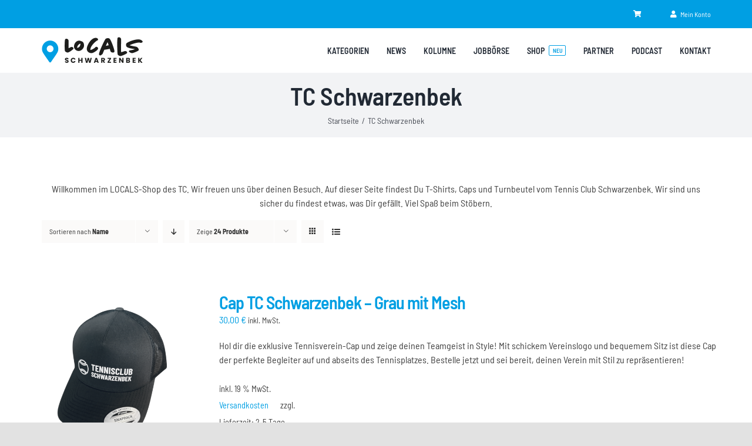

--- FILE ---
content_type: text/html; charset=UTF-8
request_url: https://locals-schwarzenbek.de/shop/tc-schwarzenbek/?product_orderby=name&product_view=list
body_size: 33236
content:
<!DOCTYPE html>
<html class="avada-html-layout-wide avada-html-header-position-top avada-html-is-archive" lang="de">
<head>
	<meta http-equiv="X-UA-Compatible" content="IE=edge" />
	<meta http-equiv="Content-Type" content="text/html; charset=utf-8"/>
	<meta name="viewport" content="width=device-width, initial-scale=1" />
	<meta name='robots' content='index, follow, max-image-preview:large, max-snippet:-1, max-video-preview:-1' />

	<!-- This site is optimized with the Yoast SEO plugin v26.6 - https://yoast.com/wordpress/plugins/seo/ -->
	<title>TC Schwarzenbek -shop &#8226; Locals Schwarzenbek</title>
	<link rel="canonical" href="https://locals-schwarzenbek.de/shop/tc-schwarzenbek/" />
	<meta property="og:locale" content="de_DE" />
	<meta property="og:type" content="article" />
	<meta property="og:title" content="TC Schwarzenbek -shop &#8226; Locals Schwarzenbek" />
	<meta property="og:description" content="Willkommen im LOCALS-Shop des TC. Wir freuen uns über deinen Besuch. Auf dieser Seite findest Du T-Shirts, Caps und Turnbeutel vom Tennis Club Schwarzenbek. Wir sind uns sicher du findest etwas, was Dir gefällt. Viel Spaß beim Stöbern." />
	<meta property="og:url" content="https://locals-schwarzenbek.de/shop/tc-schwarzenbek/" />
	<meta property="og:site_name" content="Locals Schwarzenbek" />
	<meta name="twitter:card" content="summary_large_image" />
	<!-- / Yoast SEO plugin. -->


<link rel='dns-prefetch' href='//code.jquery.com' />
								<link rel="icon" href="https://locals-schwarzenbek.de/bilder/locals-favicon_64.png" type="image/png" />
		
					<!-- Apple Touch Icon -->
			<link rel="apple-touch-icon" sizes="180x180" href="https://locals-schwarzenbek.de/bilder/locals-favicon_180.png">
		
					<!-- Android Icon -->
			<link rel="icon" sizes="192x192" href="https://locals-schwarzenbek.de/bilder/locals-favicon_120.png">
		
					<!-- MS Edge Icon -->
			<meta name="msapplication-TileImage" content="https://locals-schwarzenbek.de/bilder/locals-favicon_152.png">
						<!-- This site uses the Google Analytics by MonsterInsights plugin v9.2.2 - Using Analytics tracking - https://www.monsterinsights.com/ -->
							<script src="//www.googletagmanager.com/gtag/js?id=G-450F3MMWHG"  data-cfasync="false" data-wpfc-render="false" type="text/javascript" async></script>
			<script data-cfasync="false" data-wpfc-render="false" type="text/javascript">
				var mi_version = '9.2.2';
				var mi_track_user = true;
				var mi_no_track_reason = '';
								var MonsterInsightsDefaultLocations = {"page_location":"https:\/\/locals-schwarzenbek.de\/shop\/tc-schwarzenbek\/?product_orderby=name&product_view=list"};
				if ( typeof MonsterInsightsPrivacyGuardFilter === 'function' ) {
					var MonsterInsightsLocations = (typeof MonsterInsightsExcludeQuery === 'object') ? MonsterInsightsPrivacyGuardFilter( MonsterInsightsExcludeQuery ) : MonsterInsightsPrivacyGuardFilter( MonsterInsightsDefaultLocations );
				} else {
					var MonsterInsightsLocations = (typeof MonsterInsightsExcludeQuery === 'object') ? MonsterInsightsExcludeQuery : MonsterInsightsDefaultLocations;
				}

								var disableStrs = [
										'ga-disable-G-450F3MMWHG',
									];

				/* Function to detect opted out users */
				function __gtagTrackerIsOptedOut() {
					for (var index = 0; index < disableStrs.length; index++) {
						if (document.cookie.indexOf(disableStrs[index] + '=true') > -1) {
							return true;
						}
					}

					return false;
				}

				/* Disable tracking if the opt-out cookie exists. */
				if (__gtagTrackerIsOptedOut()) {
					for (var index = 0; index < disableStrs.length; index++) {
						window[disableStrs[index]] = true;
					}
				}

				/* Opt-out function */
				function __gtagTrackerOptout() {
					for (var index = 0; index < disableStrs.length; index++) {
						document.cookie = disableStrs[index] + '=true; expires=Thu, 31 Dec 2099 23:59:59 UTC; path=/';
						window[disableStrs[index]] = true;
					}
				}

				if ('undefined' === typeof gaOptout) {
					function gaOptout() {
						__gtagTrackerOptout();
					}
				}
								window.dataLayer = window.dataLayer || [];

				window.MonsterInsightsDualTracker = {
					helpers: {},
					trackers: {},
				};
				if (mi_track_user) {
					function __gtagDataLayer() {
						dataLayer.push(arguments);
					}

					function __gtagTracker(type, name, parameters) {
						if (!parameters) {
							parameters = {};
						}

						if (parameters.send_to) {
							__gtagDataLayer.apply(null, arguments);
							return;
						}

						if (type === 'event') {
														parameters.send_to = monsterinsights_frontend.v4_id;
							var hookName = name;
							if (typeof parameters['event_category'] !== 'undefined') {
								hookName = parameters['event_category'] + ':' + name;
							}

							if (typeof MonsterInsightsDualTracker.trackers[hookName] !== 'undefined') {
								MonsterInsightsDualTracker.trackers[hookName](parameters);
							} else {
								__gtagDataLayer('event', name, parameters);
							}
							
						} else {
							__gtagDataLayer.apply(null, arguments);
						}
					}

					__gtagTracker('js', new Date());
					__gtagTracker('set', {
						'developer_id.dZGIzZG': true,
											});
					if ( MonsterInsightsLocations.page_location ) {
						__gtagTracker('set', MonsterInsightsLocations);
					}
										__gtagTracker('config', 'G-450F3MMWHG', {"allow_anchor":"true","forceSSL":"true","anonymize_ip":"true","link_attribution":"true","page_path":location.pathname + location.search + location.hash} );
															window.gtag = __gtagTracker;										(function () {
						/* https://developers.google.com/analytics/devguides/collection/analyticsjs/ */
						/* ga and __gaTracker compatibility shim. */
						var noopfn = function () {
							return null;
						};
						var newtracker = function () {
							return new Tracker();
						};
						var Tracker = function () {
							return null;
						};
						var p = Tracker.prototype;
						p.get = noopfn;
						p.set = noopfn;
						p.send = function () {
							var args = Array.prototype.slice.call(arguments);
							args.unshift('send');
							__gaTracker.apply(null, args);
						};
						var __gaTracker = function () {
							var len = arguments.length;
							if (len === 0) {
								return;
							}
							var f = arguments[len - 1];
							if (typeof f !== 'object' || f === null || typeof f.hitCallback !== 'function') {
								if ('send' === arguments[0]) {
									var hitConverted, hitObject = false, action;
									if ('event' === arguments[1]) {
										if ('undefined' !== typeof arguments[3]) {
											hitObject = {
												'eventAction': arguments[3],
												'eventCategory': arguments[2],
												'eventLabel': arguments[4],
												'value': arguments[5] ? arguments[5] : 1,
											}
										}
									}
									if ('pageview' === arguments[1]) {
										if ('undefined' !== typeof arguments[2]) {
											hitObject = {
												'eventAction': 'page_view',
												'page_path': arguments[2],
											}
										}
									}
									if (typeof arguments[2] === 'object') {
										hitObject = arguments[2];
									}
									if (typeof arguments[5] === 'object') {
										Object.assign(hitObject, arguments[5]);
									}
									if ('undefined' !== typeof arguments[1].hitType) {
										hitObject = arguments[1];
										if ('pageview' === hitObject.hitType) {
											hitObject.eventAction = 'page_view';
										}
									}
									if (hitObject) {
										action = 'timing' === arguments[1].hitType ? 'timing_complete' : hitObject.eventAction;
										hitConverted = mapArgs(hitObject);
										__gtagTracker('event', action, hitConverted);
									}
								}
								return;
							}

							function mapArgs(args) {
								var arg, hit = {};
								var gaMap = {
									'eventCategory': 'event_category',
									'eventAction': 'event_action',
									'eventLabel': 'event_label',
									'eventValue': 'event_value',
									'nonInteraction': 'non_interaction',
									'timingCategory': 'event_category',
									'timingVar': 'name',
									'timingValue': 'value',
									'timingLabel': 'event_label',
									'page': 'page_path',
									'location': 'page_location',
									'title': 'page_title',
									'referrer' : 'page_referrer',
								};
								for (arg in args) {
																		if (!(!args.hasOwnProperty(arg) || !gaMap.hasOwnProperty(arg))) {
										hit[gaMap[arg]] = args[arg];
									} else {
										hit[arg] = args[arg];
									}
								}
								return hit;
							}

							try {
								f.hitCallback();
							} catch (ex) {
							}
						};
						__gaTracker.create = newtracker;
						__gaTracker.getByName = newtracker;
						__gaTracker.getAll = function () {
							return [];
						};
						__gaTracker.remove = noopfn;
						__gaTracker.loaded = true;
						window['__gaTracker'] = __gaTracker;
					})();
									} else {
										console.log("");
					(function () {
						function __gtagTracker() {
							return null;
						}

						window['__gtagTracker'] = __gtagTracker;
						window['gtag'] = __gtagTracker;
					})();
									}
			</script>
				<!-- / Google Analytics by MonsterInsights -->
		<style id='wp-img-auto-sizes-contain-inline-css' type='text/css'>
img:is([sizes=auto i],[sizes^="auto," i]){contain-intrinsic-size:3000px 1500px}
/*# sourceURL=wp-img-auto-sizes-contain-inline-css */
</style>
<link rel='stylesheet' id='fontawesome-solid-css-css' href='https://locals-schwarzenbek.de/wp-content/plugins/locations-plugin/fontawesome/css/all.min.css?ver=6.9' type='text/css' media='all' />
<link rel='stylesheet' id='dashicons-css' href='https://locals-schwarzenbek.de/wp-includes/css/dashicons.min.css?ver=6.9' type='text/css' media='all' />
<link rel='stylesheet' id='post-views-counter-frontend-css' href='https://locals-schwarzenbek.de/wp-content/plugins/post-views-counter/css/frontend.min.css?ver=1.6.0' type='text/css' media='all' />
<link rel='stylesheet' id='wp-block-library-css' href='https://locals-schwarzenbek.de/wp-includes/css/dist/block-library/style.min.css?ver=6.9' type='text/css' media='all' />
<style id='global-styles-inline-css' type='text/css'>
:root{--wp--preset--aspect-ratio--square: 1;--wp--preset--aspect-ratio--4-3: 4/3;--wp--preset--aspect-ratio--3-4: 3/4;--wp--preset--aspect-ratio--3-2: 3/2;--wp--preset--aspect-ratio--2-3: 2/3;--wp--preset--aspect-ratio--16-9: 16/9;--wp--preset--aspect-ratio--9-16: 9/16;--wp--preset--color--black: #000000;--wp--preset--color--cyan-bluish-gray: #abb8c3;--wp--preset--color--white: #ffffff;--wp--preset--color--pale-pink: #f78da7;--wp--preset--color--vivid-red: #cf2e2e;--wp--preset--color--luminous-vivid-orange: #ff6900;--wp--preset--color--luminous-vivid-amber: #fcb900;--wp--preset--color--light-green-cyan: #7bdcb5;--wp--preset--color--vivid-green-cyan: #00d084;--wp--preset--color--pale-cyan-blue: #8ed1fc;--wp--preset--color--vivid-cyan-blue: #0693e3;--wp--preset--color--vivid-purple: #9b51e0;--wp--preset--color--awb-color-1: rgba(255,255,255,1);--wp--preset--color--awb-color-2: rgba(249,249,251,1);--wp--preset--color--awb-color-3: rgba(242,243,245,1);--wp--preset--color--awb-color-4: rgba(226,226,226,1);--wp--preset--color--awb-color-5: rgba(0,159,227,1);--wp--preset--color--awb-color-6: rgba(74,78,87,1);--wp--preset--color--awb-color-7: rgba(63,63,63,1);--wp--preset--color--awb-color-8: rgba(33,41,52,1);--wp--preset--color--awb-color-custom-10: rgba(101,188,123,1);--wp--preset--color--awb-color-custom-11: rgba(51,51,51,1);--wp--preset--color--awb-color-custom-12: rgba(61,102,174,1);--wp--preset--color--awb-color-custom-13: rgba(242,243,245,0.7);--wp--preset--color--awb-color-custom-14: rgba(255,255,255,0.8);--wp--preset--color--awb-color-custom-15: rgba(158,160,164,1);--wp--preset--color--awb-color-custom-16: rgba(29,36,45,1);--wp--preset--color--awb-color-custom-17: rgba(242,243,245,0.8);--wp--preset--color--awb-color-custom-18: rgba(38,48,62,1);--wp--preset--gradient--vivid-cyan-blue-to-vivid-purple: linear-gradient(135deg,rgb(6,147,227) 0%,rgb(155,81,224) 100%);--wp--preset--gradient--light-green-cyan-to-vivid-green-cyan: linear-gradient(135deg,rgb(122,220,180) 0%,rgb(0,208,130) 100%);--wp--preset--gradient--luminous-vivid-amber-to-luminous-vivid-orange: linear-gradient(135deg,rgb(252,185,0) 0%,rgb(255,105,0) 100%);--wp--preset--gradient--luminous-vivid-orange-to-vivid-red: linear-gradient(135deg,rgb(255,105,0) 0%,rgb(207,46,46) 100%);--wp--preset--gradient--very-light-gray-to-cyan-bluish-gray: linear-gradient(135deg,rgb(238,238,238) 0%,rgb(169,184,195) 100%);--wp--preset--gradient--cool-to-warm-spectrum: linear-gradient(135deg,rgb(74,234,220) 0%,rgb(151,120,209) 20%,rgb(207,42,186) 40%,rgb(238,44,130) 60%,rgb(251,105,98) 80%,rgb(254,248,76) 100%);--wp--preset--gradient--blush-light-purple: linear-gradient(135deg,rgb(255,206,236) 0%,rgb(152,150,240) 100%);--wp--preset--gradient--blush-bordeaux: linear-gradient(135deg,rgb(254,205,165) 0%,rgb(254,45,45) 50%,rgb(107,0,62) 100%);--wp--preset--gradient--luminous-dusk: linear-gradient(135deg,rgb(255,203,112) 0%,rgb(199,81,192) 50%,rgb(65,88,208) 100%);--wp--preset--gradient--pale-ocean: linear-gradient(135deg,rgb(255,245,203) 0%,rgb(182,227,212) 50%,rgb(51,167,181) 100%);--wp--preset--gradient--electric-grass: linear-gradient(135deg,rgb(202,248,128) 0%,rgb(113,206,126) 100%);--wp--preset--gradient--midnight: linear-gradient(135deg,rgb(2,3,129) 0%,rgb(40,116,252) 100%);--wp--preset--font-size--small: 12px;--wp--preset--font-size--medium: 20px;--wp--preset--font-size--large: 24px;--wp--preset--font-size--x-large: 42px;--wp--preset--font-size--normal: 16px;--wp--preset--font-size--xlarge: 32px;--wp--preset--font-size--huge: 48px;--wp--preset--spacing--20: 0.44rem;--wp--preset--spacing--30: 0.67rem;--wp--preset--spacing--40: 1rem;--wp--preset--spacing--50: 1.5rem;--wp--preset--spacing--60: 2.25rem;--wp--preset--spacing--70: 3.38rem;--wp--preset--spacing--80: 5.06rem;--wp--preset--shadow--natural: 6px 6px 9px rgba(0, 0, 0, 0.2);--wp--preset--shadow--deep: 12px 12px 50px rgba(0, 0, 0, 0.4);--wp--preset--shadow--sharp: 6px 6px 0px rgba(0, 0, 0, 0.2);--wp--preset--shadow--outlined: 6px 6px 0px -3px rgb(255, 255, 255), 6px 6px rgb(0, 0, 0);--wp--preset--shadow--crisp: 6px 6px 0px rgb(0, 0, 0);}:where(.is-layout-flex){gap: 0.5em;}:where(.is-layout-grid){gap: 0.5em;}body .is-layout-flex{display: flex;}.is-layout-flex{flex-wrap: wrap;align-items: center;}.is-layout-flex > :is(*, div){margin: 0;}body .is-layout-grid{display: grid;}.is-layout-grid > :is(*, div){margin: 0;}:where(.wp-block-columns.is-layout-flex){gap: 2em;}:where(.wp-block-columns.is-layout-grid){gap: 2em;}:where(.wp-block-post-template.is-layout-flex){gap: 1.25em;}:where(.wp-block-post-template.is-layout-grid){gap: 1.25em;}.has-black-color{color: var(--wp--preset--color--black) !important;}.has-cyan-bluish-gray-color{color: var(--wp--preset--color--cyan-bluish-gray) !important;}.has-white-color{color: var(--wp--preset--color--white) !important;}.has-pale-pink-color{color: var(--wp--preset--color--pale-pink) !important;}.has-vivid-red-color{color: var(--wp--preset--color--vivid-red) !important;}.has-luminous-vivid-orange-color{color: var(--wp--preset--color--luminous-vivid-orange) !important;}.has-luminous-vivid-amber-color{color: var(--wp--preset--color--luminous-vivid-amber) !important;}.has-light-green-cyan-color{color: var(--wp--preset--color--light-green-cyan) !important;}.has-vivid-green-cyan-color{color: var(--wp--preset--color--vivid-green-cyan) !important;}.has-pale-cyan-blue-color{color: var(--wp--preset--color--pale-cyan-blue) !important;}.has-vivid-cyan-blue-color{color: var(--wp--preset--color--vivid-cyan-blue) !important;}.has-vivid-purple-color{color: var(--wp--preset--color--vivid-purple) !important;}.has-black-background-color{background-color: var(--wp--preset--color--black) !important;}.has-cyan-bluish-gray-background-color{background-color: var(--wp--preset--color--cyan-bluish-gray) !important;}.has-white-background-color{background-color: var(--wp--preset--color--white) !important;}.has-pale-pink-background-color{background-color: var(--wp--preset--color--pale-pink) !important;}.has-vivid-red-background-color{background-color: var(--wp--preset--color--vivid-red) !important;}.has-luminous-vivid-orange-background-color{background-color: var(--wp--preset--color--luminous-vivid-orange) !important;}.has-luminous-vivid-amber-background-color{background-color: var(--wp--preset--color--luminous-vivid-amber) !important;}.has-light-green-cyan-background-color{background-color: var(--wp--preset--color--light-green-cyan) !important;}.has-vivid-green-cyan-background-color{background-color: var(--wp--preset--color--vivid-green-cyan) !important;}.has-pale-cyan-blue-background-color{background-color: var(--wp--preset--color--pale-cyan-blue) !important;}.has-vivid-cyan-blue-background-color{background-color: var(--wp--preset--color--vivid-cyan-blue) !important;}.has-vivid-purple-background-color{background-color: var(--wp--preset--color--vivid-purple) !important;}.has-black-border-color{border-color: var(--wp--preset--color--black) !important;}.has-cyan-bluish-gray-border-color{border-color: var(--wp--preset--color--cyan-bluish-gray) !important;}.has-white-border-color{border-color: var(--wp--preset--color--white) !important;}.has-pale-pink-border-color{border-color: var(--wp--preset--color--pale-pink) !important;}.has-vivid-red-border-color{border-color: var(--wp--preset--color--vivid-red) !important;}.has-luminous-vivid-orange-border-color{border-color: var(--wp--preset--color--luminous-vivid-orange) !important;}.has-luminous-vivid-amber-border-color{border-color: var(--wp--preset--color--luminous-vivid-amber) !important;}.has-light-green-cyan-border-color{border-color: var(--wp--preset--color--light-green-cyan) !important;}.has-vivid-green-cyan-border-color{border-color: var(--wp--preset--color--vivid-green-cyan) !important;}.has-pale-cyan-blue-border-color{border-color: var(--wp--preset--color--pale-cyan-blue) !important;}.has-vivid-cyan-blue-border-color{border-color: var(--wp--preset--color--vivid-cyan-blue) !important;}.has-vivid-purple-border-color{border-color: var(--wp--preset--color--vivid-purple) !important;}.has-vivid-cyan-blue-to-vivid-purple-gradient-background{background: var(--wp--preset--gradient--vivid-cyan-blue-to-vivid-purple) !important;}.has-light-green-cyan-to-vivid-green-cyan-gradient-background{background: var(--wp--preset--gradient--light-green-cyan-to-vivid-green-cyan) !important;}.has-luminous-vivid-amber-to-luminous-vivid-orange-gradient-background{background: var(--wp--preset--gradient--luminous-vivid-amber-to-luminous-vivid-orange) !important;}.has-luminous-vivid-orange-to-vivid-red-gradient-background{background: var(--wp--preset--gradient--luminous-vivid-orange-to-vivid-red) !important;}.has-very-light-gray-to-cyan-bluish-gray-gradient-background{background: var(--wp--preset--gradient--very-light-gray-to-cyan-bluish-gray) !important;}.has-cool-to-warm-spectrum-gradient-background{background: var(--wp--preset--gradient--cool-to-warm-spectrum) !important;}.has-blush-light-purple-gradient-background{background: var(--wp--preset--gradient--blush-light-purple) !important;}.has-blush-bordeaux-gradient-background{background: var(--wp--preset--gradient--blush-bordeaux) !important;}.has-luminous-dusk-gradient-background{background: var(--wp--preset--gradient--luminous-dusk) !important;}.has-pale-ocean-gradient-background{background: var(--wp--preset--gradient--pale-ocean) !important;}.has-electric-grass-gradient-background{background: var(--wp--preset--gradient--electric-grass) !important;}.has-midnight-gradient-background{background: var(--wp--preset--gradient--midnight) !important;}.has-small-font-size{font-size: var(--wp--preset--font-size--small) !important;}.has-medium-font-size{font-size: var(--wp--preset--font-size--medium) !important;}.has-large-font-size{font-size: var(--wp--preset--font-size--large) !important;}.has-x-large-font-size{font-size: var(--wp--preset--font-size--x-large) !important;}
/*# sourceURL=global-styles-inline-css */
</style>

<style id='classic-theme-styles-inline-css' type='text/css'>
/*! This file is auto-generated */
.wp-block-button__link{color:#fff;background-color:#32373c;border-radius:9999px;box-shadow:none;text-decoration:none;padding:calc(.667em + 2px) calc(1.333em + 2px);font-size:1.125em}.wp-block-file__button{background:#32373c;color:#fff;text-decoration:none}
/*# sourceURL=/wp-includes/css/classic-themes.min.css */
</style>
<link rel='stylesheet' id='cleverreach_style-css' href='https://locals-schwarzenbek.de/wp-content/plugins/cleverreach/resources/css/frontend.css?ver=6.9' type='text/css' media='all' />
<link rel='stylesheet' id='jquery-ui-styles-css' href='//code.jquery.com/ui/1.12.1/themes/smoothness/jquery-ui.css?ver=6.9' type='text/css' media='all' />
<link rel='stylesheet' id='simple-weather-css' href='https://locals-schwarzenbek.de/wp-content/plugins/simple-weather/css/simple-weather.css?ver=4.0' type='text/css' media='all' />
<style id='woocommerce-inline-inline-css' type='text/css'>
.woocommerce form .form-row .required { visibility: visible; }
/*# sourceURL=woocommerce-inline-inline-css */
</style>
<link rel='stylesheet' id='wp-job-manager-job-listings-css' href='https://locals-schwarzenbek.de/wp-content/plugins/wp-job-manager/assets/dist/css/job-listings.css?ver=598383a28ac5f9f156e4' type='text/css' media='all' />
<link rel='stylesheet' id='borlabs-cookie-css' href='https://locals-schwarzenbek.de/wp-content/cache/borlabs-cookie/borlabs-cookie_1_de.css?ver=2.3.6-28' type='text/css' media='all' />
<link rel='stylesheet' id='thwepof-public-style-css' href='https://locals-schwarzenbek.de/wp-content/plugins/woo-extra-product-options/public/assets/css/thwepof-public.min.css?ver=6.9' type='text/css' media='all' />
<link rel='stylesheet' id='jquery-ui-style-css' href='https://locals-schwarzenbek.de/wp-content/plugins/woo-extra-product-options/public/assets/css/jquery-ui/jquery-ui.css?ver=6.9' type='text/css' media='all' />
<link rel='stylesheet' id='jquery-timepicker-css' href='https://locals-schwarzenbek.de/wp-content/plugins/woo-extra-product-options/public/assets/js/timepicker/jquery.timepicker.css?ver=6.9' type='text/css' media='all' />
<link rel='stylesheet' id='woocommerce-gzd-layout-css' href='https://locals-schwarzenbek.de/wp-content/plugins/woocommerce-germanized/build/static/layout-styles.css?ver=3.20.4' type='text/css' media='all' />
<style id='woocommerce-gzd-layout-inline-css' type='text/css'>
.woocommerce-checkout .shop_table { background-color: #eeeeee; } .product p.deposit-packaging-type { font-size: 1.25em !important; } p.woocommerce-shipping-destination { display: none; }
                .wc-gzd-nutri-score-value-a {
                    background: url(https://locals-schwarzenbek.de/wp-content/plugins/woocommerce-germanized/assets/images/nutri-score-a.svg) no-repeat;
                }
                .wc-gzd-nutri-score-value-b {
                    background: url(https://locals-schwarzenbek.de/wp-content/plugins/woocommerce-germanized/assets/images/nutri-score-b.svg) no-repeat;
                }
                .wc-gzd-nutri-score-value-c {
                    background: url(https://locals-schwarzenbek.de/wp-content/plugins/woocommerce-germanized/assets/images/nutri-score-c.svg) no-repeat;
                }
                .wc-gzd-nutri-score-value-d {
                    background: url(https://locals-schwarzenbek.de/wp-content/plugins/woocommerce-germanized/assets/images/nutri-score-d.svg) no-repeat;
                }
                .wc-gzd-nutri-score-value-e {
                    background: url(https://locals-schwarzenbek.de/wp-content/plugins/woocommerce-germanized/assets/images/nutri-score-e.svg) no-repeat;
                }
            
/*# sourceURL=woocommerce-gzd-layout-inline-css */
</style>
<link rel='stylesheet' id='fakturpro_customer-css' href='https://locals-schwarzenbek.de/wp-content/plugins/woorechnung/assets/css/fakturpro-customer.css?ver=6.9' type='text/css' media='all' />
<link rel='stylesheet' id='fusion-dynamic-css-css' href='https://locals-schwarzenbek.de/bilder/fusion-styles/2fc90d0c50712c40d2a44dd50b2a8541.min.css?ver=3.14.1' type='text/css' media='all' />
<script type="text/javascript" src="https://locals-schwarzenbek.de/wp-content/plugins/locations-plugin/locations.js?ver=6.9" id="locations-js-js"></script>
<script type="text/javascript" src="https://locals-schwarzenbek.de/wp-includes/js/jquery/jquery.min.js?ver=3.7.1" id="jquery-core-js"></script>
<script type="text/javascript" src="https://locals-schwarzenbek.de/wp-includes/js/jquery/jquery-migrate.min.js?ver=3.4.1" id="jquery-migrate-js"></script>
<script type="text/javascript" src="https://locals-schwarzenbek.de/wp-content/plugins/google-analytics-premium/assets/js/frontend-gtag.min.js?ver=9.2.2" id="monsterinsights-frontend-script-js" async="async" data-wp-strategy="async"></script>
<script data-cfasync="false" data-wpfc-render="false" type="text/javascript" id='monsterinsights-frontend-script-js-extra'>/* <![CDATA[ */
var monsterinsights_frontend = {"js_events_tracking":"true","download_extensions":"doc,pdf,ppt,zip,xls,docx,pptx,xlsx","inbound_paths":"[{\"path\":\"\\\/go\\\/\",\"label\":\"affiliate\"},{\"path\":\"\\\/recommend\\\/\",\"label\":\"affiliate\"}]","home_url":"https:\/\/locals-schwarzenbek.de","hash_tracking":"true","v4_id":"G-450F3MMWHG"};/* ]]> */
</script>
<script type="text/javascript" src="//code.jquery.com/ui/1.12.1/jquery-ui.min.js?ver=6.9" id="jquery-ui-new-js"></script>
<script type="text/javascript" src="https://locals-schwarzenbek.de/wp-content/plugins/woocommerce/assets/js/jquery-blockui/jquery.blockUI.min.js?ver=2.7.0-wc.10.4.3" id="wc-jquery-blockui-js" defer="defer" data-wp-strategy="defer"></script>
<script type="text/javascript" id="wc-add-to-cart-js-extra">
/* <![CDATA[ */
var wc_add_to_cart_params = {"ajax_url":"/wp-admin/admin-ajax.php","wc_ajax_url":"/?wc-ajax=%%endpoint%%","i18n_view_cart":"Warenkorb anzeigen","cart_url":"https://locals-schwarzenbek.de/warenkorb/","is_cart":"","cart_redirect_after_add":"no"};
//# sourceURL=wc-add-to-cart-js-extra
/* ]]> */
</script>
<script type="text/javascript" src="https://locals-schwarzenbek.de/wp-content/plugins/woocommerce/assets/js/frontend/add-to-cart.min.js?ver=10.4.3" id="wc-add-to-cart-js" defer="defer" data-wp-strategy="defer"></script>
<script type="text/javascript" src="https://locals-schwarzenbek.de/wp-content/plugins/woocommerce/assets/js/js-cookie/js.cookie.min.js?ver=2.1.4-wc.10.4.3" id="wc-js-cookie-js" defer="defer" data-wp-strategy="defer"></script>
<script type="text/javascript" id="woocommerce-js-extra">
/* <![CDATA[ */
var woocommerce_params = {"ajax_url":"/wp-admin/admin-ajax.php","wc_ajax_url":"/?wc-ajax=%%endpoint%%","i18n_password_show":"Passwort anzeigen","i18n_password_hide":"Passwort ausblenden"};
//# sourceURL=woocommerce-js-extra
/* ]]> */
</script>
<script type="text/javascript" src="https://locals-schwarzenbek.de/wp-content/plugins/woocommerce/assets/js/frontend/woocommerce.min.js?ver=10.4.3" id="woocommerce-js" defer="defer" data-wp-strategy="defer"></script>
<script type="text/javascript" id="wc-gzd-unit-price-observer-queue-js-extra">
/* <![CDATA[ */
var wc_gzd_unit_price_observer_queue_params = {"ajax_url":"/wp-admin/admin-ajax.php","wc_ajax_url":"/?wc-ajax=%%endpoint%%","refresh_unit_price_nonce":"f8fe838df3"};
//# sourceURL=wc-gzd-unit-price-observer-queue-js-extra
/* ]]> */
</script>
<script type="text/javascript" src="https://locals-schwarzenbek.de/wp-content/plugins/woocommerce-germanized/build/static/unit-price-observer-queue.js?ver=3.20.4" id="wc-gzd-unit-price-observer-queue-js" defer="defer" data-wp-strategy="defer"></script>
<script type="text/javascript" src="https://locals-schwarzenbek.de/wp-content/plugins/woocommerce/assets/js/accounting/accounting.min.js?ver=0.4.2" id="wc-accounting-js"></script>
<script type="text/javascript" id="wc-gzd-unit-price-observer-js-extra">
/* <![CDATA[ */
var wc_gzd_unit_price_observer_params = {"wrapper":".product","price_selector":{"p.price":{"is_total_price":false,"is_primary_selector":true,"quantity_selector":""}},"replace_price":"1","product_id":"9203","price_decimal_sep":",","price_thousand_sep":".","qty_selector":"input.quantity, input.qty","refresh_on_load":""};
//# sourceURL=wc-gzd-unit-price-observer-js-extra
/* ]]> */
</script>
<script type="text/javascript" src="https://locals-schwarzenbek.de/wp-content/plugins/woocommerce-germanized/build/static/unit-price-observer.js?ver=3.20.4" id="wc-gzd-unit-price-observer-js" defer="defer" data-wp-strategy="defer"></script>
<script type="text/javascript" src="https://locals-schwarzenbek.de/wp-content/plugins/woorechnung/assets/js/fakturpro-customer.js?ver=6.9" id="fakturpro_customer-js"></script>
<link rel="https://api.w.org/" href="https://locals-schwarzenbek.de/wp-json/" /><link rel="alternate" title="JSON" type="application/json" href="https://locals-schwarzenbek.de/wp-json/wp/v2/product_cat/76" /><meta name="generator" content="WordPress 6.9" />
<meta name="generator" content="WooCommerce 10.4.3" />
<style type="text/css" id="css-fb-visibility">@media screen and (max-width: 640px){.fusion-no-small-visibility{display:none !important;}body .sm-text-align-center{text-align:center !important;}body .sm-text-align-left{text-align:left !important;}body .sm-text-align-right{text-align:right !important;}body .sm-text-align-justify{text-align:justify !important;}body .sm-flex-align-center{justify-content:center !important;}body .sm-flex-align-flex-start{justify-content:flex-start !important;}body .sm-flex-align-flex-end{justify-content:flex-end !important;}body .sm-mx-auto{margin-left:auto !important;margin-right:auto !important;}body .sm-ml-auto{margin-left:auto !important;}body .sm-mr-auto{margin-right:auto !important;}body .fusion-absolute-position-small{position:absolute;width:100%;}.awb-sticky.awb-sticky-small{ position: sticky; top: var(--awb-sticky-offset,0); }}@media screen and (min-width: 641px) and (max-width: 1024px){.fusion-no-medium-visibility{display:none !important;}body .md-text-align-center{text-align:center !important;}body .md-text-align-left{text-align:left !important;}body .md-text-align-right{text-align:right !important;}body .md-text-align-justify{text-align:justify !important;}body .md-flex-align-center{justify-content:center !important;}body .md-flex-align-flex-start{justify-content:flex-start !important;}body .md-flex-align-flex-end{justify-content:flex-end !important;}body .md-mx-auto{margin-left:auto !important;margin-right:auto !important;}body .md-ml-auto{margin-left:auto !important;}body .md-mr-auto{margin-right:auto !important;}body .fusion-absolute-position-medium{position:absolute;width:100%;}.awb-sticky.awb-sticky-medium{ position: sticky; top: var(--awb-sticky-offset,0); }}@media screen and (min-width: 1025px){.fusion-no-large-visibility{display:none !important;}body .lg-text-align-center{text-align:center !important;}body .lg-text-align-left{text-align:left !important;}body .lg-text-align-right{text-align:right !important;}body .lg-text-align-justify{text-align:justify !important;}body .lg-flex-align-center{justify-content:center !important;}body .lg-flex-align-flex-start{justify-content:flex-start !important;}body .lg-flex-align-flex-end{justify-content:flex-end !important;}body .lg-mx-auto{margin-left:auto !important;margin-right:auto !important;}body .lg-ml-auto{margin-left:auto !important;}body .lg-mr-auto{margin-right:auto !important;}body .fusion-absolute-position-large{position:absolute;width:100%;}.awb-sticky.awb-sticky-large{ position: sticky; top: var(--awb-sticky-offset,0); }}</style>	<noscript><style>.woocommerce-product-gallery{ opacity: 1 !important; }</style></noscript>
			<script type="text/javascript">
			var doc = document.documentElement;
			doc.setAttribute( 'data-useragent', navigator.userAgent );
		</script>
		
	<link rel='stylesheet' id='wc-blocks-style-css' href='https://locals-schwarzenbek.de/wp-content/plugins/woocommerce/assets/client/blocks/wc-blocks.css?ver=wc-10.4.3' type='text/css' media='all' />
</head>

<body class="archive tax-product_cat term-tc-schwarzenbek term-76 wp-theme-Avada wp-child-theme-Avada-Child-Theme theme-Avada woocommerce woocommerce-page woocommerce-no-js fusion-image-hovers fusion-pagination-sizing fusion-button_type-flat fusion-button_span-no fusion-button_gradient-linear avada-image-rollover-circle-no avada-image-rollover-no avada-child fusion-body ltr no-tablet-sticky-header no-mobile-sticky-header no-mobile-slidingbar no-mobile-totop avada-has-rev-slider-styles fusion-disable-outline fusion-sub-menu-fade mobile-logo-pos-left layout-wide-mode avada-has-boxed-modal-shadow- layout-scroll-offset-full avada-has-zero-margin-offset-top fusion-top-header menu-text-align-center fusion-woo-product-design-classic fusion-woo-shop-page-columns-3 fusion-woo-related-columns-3 fusion-woo-archive-page-columns-3 avada-has-woo-gallery-disabled woo-sale-badge-circle woo-outofstock-badge-top_bar mobile-menu-design-modern fusion-show-pagination-text fusion-header-layout-v3 avada-responsive avada-footer-fx-none avada-menu-highlight-style-bottombar fusion-search-form-clean fusion-main-menu-search-overlay fusion-avatar-circle avada-dropdown-styles avada-blog-layout-grid avada-blog-archive-layout-grid avada-header-shadow-no avada-menu-icon-position-left avada-has-megamenu-shadow avada-has-titlebar-bar_and_content avada-header-border-color-full-transparent avada-has-pagination-width_height avada-flyout-menu-direction-fade avada-ec-views-v1" data-awb-post-id="9203">
		<a class="skip-link screen-reader-text" href="#content">Zum Inhalt springen</a>

	<div id="boxed-wrapper">
		
		<div id="wrapper" class="fusion-wrapper">
			<div id="home" style="position:relative;top:-1px;"></div>
												<div class="fusion-tb-header"><div class="fusion-fullwidth fullwidth-box fusion-builder-row-1 fusion-flex-container nonhundred-percent-fullwidth non-hundred-percent-height-scrolling fusion-no-small-visibility" style="--awb-border-radius-top-left:0px;--awb-border-radius-top-right:0px;--awb-border-radius-bottom-right:0px;--awb-border-radius-bottom-left:0px;--awb-padding-top-small:10px;--awb-padding-bottom-small:10px;--awb-background-color:#009fe3;--awb-flex-wrap:wrap;" ><div class="fusion-builder-row fusion-row fusion-flex-align-items-center fusion-flex-content-wrap" style="max-width:1185.6px;margin-left: calc(-4% / 2 );margin-right: calc(-4% / 2 );"><div class="fusion-layout-column fusion_builder_column fusion-builder-column-0 fusion_builder_column_1_2 1_2 fusion-flex-column" style="--awb-bg-size:cover;--awb-width-large:50%;--awb-margin-top-large:0px;--awb-spacing-right-large:3.84%;--awb-margin-bottom-large:0px;--awb-spacing-left-large:3.84%;--awb-width-medium:50%;--awb-order-medium:0;--awb-spacing-right-medium:3.84%;--awb-spacing-left-medium:3.84%;--awb-width-small:100%;--awb-order-small:0;--awb-spacing-right-small:1.92%;--awb-spacing-left-small:1.92%;"><div class="fusion-column-wrapper fusion-column-has-shadow fusion-flex-justify-content-flex-start fusion-content-layout-column"></div></div><div class="fusion-layout-column fusion_builder_column fusion-builder-column-1 fusion_builder_column_1_2 1_2 fusion-flex-column" style="--awb-bg-size:cover;--awb-width-large:50%;--awb-margin-top-large:0px;--awb-spacing-right-large:3.84%;--awb-margin-bottom-large:0px;--awb-spacing-left-large:3.84%;--awb-width-medium:50%;--awb-order-medium:0;--awb-spacing-right-medium:3.84%;--awb-spacing-left-medium:3.84%;--awb-width-small:50%;--awb-order-small:0;--awb-spacing-right-small:3.84%;--awb-spacing-left-small:3.84%;"><div class="fusion-column-wrapper fusion-column-has-shadow fusion-flex-justify-content-flex-start fusion-content-layout-column"><nav class="awb-menu awb-menu_row awb-menu_em-hover mobile-mode-collapse-to-button awb-menu_icons-left awb-menu_dc-yes mobile-trigger-fullwidth-off awb-menu_mobile-toggle awb-menu_indent-left mobile-size-full-absolute loading mega-menu-loading awb-menu_desktop awb-menu_dropdown awb-menu_expand-right awb-menu_transition-fade" style="--awb-font-size:12px;--awb-text-transform:none;--awb-gap:20px;--awb-justify-content:flex-end;--awb-color:#ffffff;--awb-active-color:#ffffff;--awb-submenu-text-transform:none;--awb-icons-size:12;--awb-icons-color:#ffffff;--awb-icons-hover-color:#ffffff;--awb-main-justify-content:flex-start;--awb-mobile-justify:flex-start;--awb-mobile-caret-left:auto;--awb-mobile-caret-right:0;--awb-fusion-font-family-typography:inherit;--awb-fusion-font-style-typography:normal;--awb-fusion-font-weight-typography:400;--awb-fusion-font-family-submenu-typography:inherit;--awb-fusion-font-style-submenu-typography:normal;--awb-fusion-font-weight-submenu-typography:400;--awb-fusion-font-family-mobile-typography:inherit;--awb-fusion-font-style-mobile-typography:normal;--awb-fusion-font-weight-mobile-typography:400;" aria-label="TOP MENÜ" data-breakpoint="0" data-count="0" data-transition-type="fade" data-transition-time="300" data-expand="right"><ul id="menu-top-menue" class="fusion-menu awb-menu__main-ul awb-menu__main-ul_row"><li  id="menu-item-4888"  class="menu-item menu-item-type-custom menu-item-object-custom fusion-widget-cart fusion-menu-cart avada-main-menu-cart fusion-menu-cart-hide-empty-counter menu-item-4888 awb-menu__li awb-menu__main-li awb-menu__main-li_regular"  data-item-id="4888"><span class="awb-menu__main-background-default awb-menu__main-background-default_fade"></span><span class="awb-menu__main-background-active awb-menu__main-background-active_fade"></span><a href="https://locals-schwarzenbek.de/warenkorb/" class="awb-menu__main-a awb-menu__main-a_regular awb-menu__main-a_icon-only fusion-flex-link"><span class="awb-menu__i awb-menu__i_main"><i class="glyphicon fa-shopping-cart fas" aria-hidden="true"></i></span><span class="menu-text menu-text_no-desktop">Warenkorb</span><span class="fusion-widget-cart-number" style="background-color:#ffffff;border-color:#ffffff;color:#3f3f3f;" data-digits="1" data-cart-count="0">0</span></a></li><li  id="menu-item-4901"  class="menu-item menu-item-type-custom menu-item-object-custom menu-item-4901 awb-menu__li awb-menu__main-li awb-menu__main-li_regular"  data-item-id="4901"><span class="awb-menu__main-background-default awb-menu__main-background-default_fade"></span><span class="awb-menu__main-background-active awb-menu__main-background-active_fade"></span><a  href="/mein-konto" class="awb-menu__main-a awb-menu__main-a_regular fusion-flex-link"><span class="awb-menu__i awb-menu__i_main fusion-megamenu-icon"><i class="glyphicon fa-user fas" aria-hidden="true"></i></span><span class="menu-text">Mein Konto</span></a></li></ul></nav></div></div></div></div><div class="fusion-fullwidth fullwidth-box fusion-builder-row-2 fusion-flex-container nonhundred-percent-fullwidth non-hundred-percent-height-scrolling fusion-no-medium-visibility fusion-no-large-visibility" style="--awb-border-radius-top-left:0px;--awb-border-radius-top-right:0px;--awb-border-radius-bottom-right:0px;--awb-border-radius-bottom-left:0px;--awb-padding-top-small:10px;--awb-padding-bottom-small:10px;--awb-background-color:#009fe3;--awb-flex-wrap:wrap;" ><div class="fusion-builder-row fusion-row fusion-flex-align-items-center fusion-flex-content-wrap" style="max-width:1185.6px;margin-left: calc(-4% / 2 );margin-right: calc(-4% / 2 );"><div class="fusion-layout-column fusion_builder_column fusion-builder-column-2 fusion_builder_column_1_2 1_2 fusion-flex-column" style="--awb-bg-size:cover;--awb-width-large:50%;--awb-margin-top-large:0px;--awb-spacing-right-large:3.84%;--awb-margin-bottom-large:0px;--awb-spacing-left-large:3.84%;--awb-width-medium:50%;--awb-order-medium:0;--awb-spacing-right-medium:3.84%;--awb-spacing-left-medium:3.84%;--awb-width-small:100%;--awb-order-small:0;--awb-spacing-right-small:1.92%;--awb-spacing-left-small:1.92%;"><div class="fusion-column-wrapper fusion-column-has-shadow fusion-flex-justify-content-flex-start fusion-content-layout-column"></div></div><div class="fusion-layout-column fusion_builder_column fusion-builder-column-3 fusion_builder_column_1_2 1_2 fusion-flex-column" style="--awb-bg-size:cover;--awb-width-large:50%;--awb-margin-top-large:0px;--awb-spacing-right-large:3.84%;--awb-margin-bottom-large:0px;--awb-spacing-left-large:3.84%;--awb-width-medium:50%;--awb-order-medium:0;--awb-spacing-right-medium:3.84%;--awb-spacing-left-medium:3.84%;--awb-width-small:50%;--awb-order-small:0;--awb-spacing-right-small:3.84%;--awb-spacing-left-small:3.84%;"><div class="fusion-column-wrapper fusion-column-has-shadow fusion-flex-justify-content-flex-start fusion-content-layout-column"><nav class="awb-menu awb-menu_row awb-menu_em-hover mobile-mode-collapse-to-button awb-menu_icons-left awb-menu_dc-yes mobile-trigger-fullwidth-off awb-menu_mobile-toggle awb-menu_indent-left mobile-size-full-absolute loading mega-menu-loading awb-menu_desktop awb-menu_dropdown awb-menu_expand-right awb-menu_transition-fade" style="--awb-font-size:12px;--awb-text-transform:none;--awb-gap:20px;--awb-justify-content:flex-end;--awb-color:#ffffff;--awb-active-color:#ffffff;--awb-submenu-text-transform:none;--awb-icons-size:12;--awb-icons-color:#ffffff;--awb-icons-hover-color:#ffffff;--awb-main-justify-content:flex-start;--awb-mobile-justify:flex-start;--awb-mobile-caret-left:auto;--awb-mobile-caret-right:0;--awb-fusion-font-family-typography:inherit;--awb-fusion-font-style-typography:normal;--awb-fusion-font-weight-typography:400;--awb-fusion-font-family-submenu-typography:inherit;--awb-fusion-font-style-submenu-typography:normal;--awb-fusion-font-weight-submenu-typography:400;--awb-fusion-font-family-mobile-typography:inherit;--awb-fusion-font-style-mobile-typography:normal;--awb-fusion-font-weight-mobile-typography:400;" aria-label="TOP MENÜ" data-breakpoint="0" data-count="1" data-transition-type="fade" data-transition-time="300" data-expand="right"><ul id="menu-top-menue-1" class="fusion-menu awb-menu__main-ul awb-menu__main-ul_row"><li   class="menu-item menu-item-type-custom menu-item-object-custom fusion-widget-cart fusion-menu-cart avada-main-menu-cart fusion-menu-cart-hide-empty-counter menu-item-4888 awb-menu__li awb-menu__main-li awb-menu__main-li_regular"  data-item-id="4888"><span class="awb-menu__main-background-default awb-menu__main-background-default_fade"></span><span class="awb-menu__main-background-active awb-menu__main-background-active_fade"></span><a href="https://locals-schwarzenbek.de/warenkorb/" class="awb-menu__main-a awb-menu__main-a_regular awb-menu__main-a_icon-only fusion-flex-link"><span class="awb-menu__i awb-menu__i_main"><i class="glyphicon fa-shopping-cart fas" aria-hidden="true"></i></span><span class="menu-text menu-text_no-desktop">Warenkorb</span><span class="fusion-widget-cart-number" style="background-color:#ffffff;border-color:#ffffff;color:#3f3f3f;" data-digits="1" data-cart-count="0">0</span></a></li><li   class="menu-item menu-item-type-custom menu-item-object-custom menu-item-4901 awb-menu__li awb-menu__main-li awb-menu__main-li_regular"  data-item-id="4901"><span class="awb-menu__main-background-default awb-menu__main-background-default_fade"></span><span class="awb-menu__main-background-active awb-menu__main-background-active_fade"></span><a  href="/mein-konto" class="awb-menu__main-a awb-menu__main-a_regular fusion-flex-link"><span class="awb-menu__i awb-menu__i_main fusion-megamenu-icon"><i class="glyphicon fa-user fas" aria-hidden="true"></i></span><span class="menu-text">Mein Konto</span></a></li></ul></nav></div></div></div></div><div class="fusion-fullwidth fullwidth-box fusion-builder-row-3 fusion-flex-container nonhundred-percent-fullwidth non-hundred-percent-height-scrolling fusion-custom-z-index" style="--awb-border-radius-top-left:0px;--awb-border-radius-top-right:0px;--awb-border-radius-bottom-right:0px;--awb-border-radius-bottom-left:0px;--awb-z-index:100;--awb-padding-top:10px;--awb-padding-bottom:10px;--awb-background-color:#ffffff;--awb-flex-wrap:wrap;" ><div class="fusion-builder-row fusion-row fusion-flex-align-items-center fusion-flex-content-wrap" style="max-width:1185.6px;margin-left: calc(-4% / 2 );margin-right: calc(-4% / 2 );"><div class="fusion-layout-column fusion_builder_column fusion-builder-column-4 fusion_builder_column_1_3 1_3 fusion-flex-column" style="--awb-bg-size:cover;--awb-width-large:33.333333333333%;--awb-margin-top-large:0px;--awb-spacing-right-large:5.76%;--awb-margin-bottom-large:0px;--awb-spacing-left-large:5.76%;--awb-width-medium:50%;--awb-order-medium:0;--awb-spacing-right-medium:3.84%;--awb-spacing-left-medium:3.84%;--awb-width-small:50%;--awb-order-small:0;--awb-spacing-right-small:3.84%;--awb-spacing-left-small:3.84%;"><div class="fusion-column-wrapper fusion-column-has-shadow fusion-flex-justify-content-flex-start fusion-content-layout-column"><div class="fusion-image-element " style="--awb-max-width:240px;--awb-caption-title-font-family:var(--h2_typography-font-family);--awb-caption-title-font-weight:var(--h2_typography-font-weight);--awb-caption-title-font-style:var(--h2_typography-font-style);--awb-caption-title-size:var(--h2_typography-font-size);--awb-caption-title-transform:var(--h2_typography-text-transform);--awb-caption-title-line-height:var(--h2_typography-line-height);--awb-caption-title-letter-spacing:var(--h2_typography-letter-spacing);"><span class=" has-fusion-standard-logo has-fusion-sticky-logo has-fusion-mobile-logo fusion-imageframe imageframe-none imageframe-1 hover-type-none"><a class="fusion-no-lightbox" href="https://locals-schwarzenbek.de/" target="_self"><img decoding="async" src="https://locals-schwarzenbek.de/bilder/locals-schwarzenbek-logo_final.png" srcset="https://locals-schwarzenbek.de/bilder/locals-schwarzenbek-logo_final.png 1x, https://locals-schwarzenbek.de/bilder/locals-schwarzenbek-logo_retina-fnal.png 2x" style="max-height:50px;height:auto;" retina_url="https://locals-schwarzenbek.de/bilder/locals-schwarzenbek-logo_retina-fnal.png" width="175" height="50" class="img-responsive fusion-standard-logo" alt="Locals Schwarzenbek Logo" /><img decoding="async" src="https://locals-schwarzenbek.de/bilder/locals-schwarzenbek-logo_final.png" srcset="https://locals-schwarzenbek.de/bilder/locals-schwarzenbek-logo_final.png 1x, https://locals-schwarzenbek.de/bilder/locals-schwarzenbek-logo_retina-fnal.png 2x" style="max-height:50px;height:auto;" retina_url="https://locals-schwarzenbek.de/bilder/locals-schwarzenbek-logo_retina-fnal.png" width="175" height="50" class="img-responsive fusion-sticky-logo" alt="Locals Schwarzenbek Logo" /><img decoding="async" src="https://locals-schwarzenbek.de/bilder/locals-schwarzenbek-logo_final.png" srcset="https://locals-schwarzenbek.de/bilder/locals-schwarzenbek-logo_final.png 1x, https://locals-schwarzenbek.de/bilder/locals-schwarzenbek-logo_retina-fnal.png 2x" style="max-height:50px;height:auto;" retina_url="https://locals-schwarzenbek.de/bilder/locals-schwarzenbek-logo_retina-fnal.png" width="175" height="50" class="img-responsive fusion-mobile-logo" alt="Locals Schwarzenbek Logo" /></a></span></div></div></div><div class="fusion-layout-column fusion_builder_column fusion-builder-column-5 fusion_builder_column_2_3 2_3 fusion-flex-column" style="--awb-bg-size:cover;--awb-width-large:66.666666666667%;--awb-margin-top-large:0px;--awb-spacing-right-large:2.88%;--awb-margin-bottom-large:0px;--awb-spacing-left-large:2.88%;--awb-width-medium:50%;--awb-order-medium:0;--awb-spacing-right-medium:3.84%;--awb-spacing-left-medium:3.84%;--awb-width-small:50%;--awb-order-small:0;--awb-spacing-right-small:3.84%;--awb-spacing-left-small:3.84%;"><div class="fusion-column-wrapper fusion-column-has-shadow fusion-flex-justify-content-flex-start fusion-content-layout-column"><nav class="awb-menu awb-menu_row awb-menu_em-hover mobile-mode-collapse-to-button awb-menu_icons-left awb-menu_dc-yes mobile-trigger-fullwidth-off awb-menu_mobile-toggle awb-menu_indent-center mobile-size-full-absolute loading mega-menu-loading awb-menu_desktop awb-menu_dropdown awb-menu_expand-right awb-menu_transition-fade" style="--awb-font-size:14px;--awb-text-transform:uppercase;--awb-gap:30px;--awb-justify-content:flex-end;--awb-color:#212934;--awb-active-color:#009fe3;--awb-submenu-border-radius-top-left:6px;--awb-submenu-border-radius-top-right:6px;--awb-submenu-border-radius-bottom-right:6px;--awb-submenu-border-radius-bottom-left:6px;--awb-submenu-active-color:#009fe3;--awb-submenu-text-transform:uppercase;--awb-icons-hover-color:#009fe3;--awb-main-justify-content:flex-start;--awb-mobile-nav-button-align-hor:flex-end;--awb-mobile-nav-items-height:55;--awb-mobile-active-color:#009fe3;--awb-mobile-trigger-color:#212934;--awb-mobile-nav-trigger-bottom-margin:30px;--awb-mobile-font-size:14px;--awb-mobile-justify:center;--awb-mobile-caret-left:auto;--awb-mobile-caret-right:0;--awb-box-shadow:0px 20px 33px 0px rgba(0,0,0,0.1);;--awb-fusion-font-family-typography:&quot;Barlow Semi Condensed&quot;;--awb-fusion-font-style-typography:normal;--awb-fusion-font-weight-typography:600;--awb-fusion-font-family-submenu-typography:&quot;Lato&quot;;--awb-fusion-font-style-submenu-typography:normal;--awb-fusion-font-weight-submenu-typography:900;--awb-fusion-font-family-mobile-typography:&quot;Barlow Semi Condensed&quot;;--awb-fusion-font-style-mobile-typography:normal;--awb-fusion-font-weight-mobile-typography:600;" aria-label="HAUPTMENÜ" data-breakpoint="800" data-count="2" data-transition-type="fade" data-transition-time="300" data-expand="right"><button type="button" class="awb-menu__m-toggle awb-menu__m-toggle_no-text" aria-expanded="false" aria-controls="menu-hauptmenue"><span class="awb-menu__m-toggle-inner"><span class="collapsed-nav-text"><span class="screen-reader-text">Toggle Navigation</span></span><span class="awb-menu__m-collapse-icon awb-menu__m-collapse-icon_no-text"><span class="awb-menu__m-collapse-icon-open awb-menu__m-collapse-icon-open_no-text fa-align-right fas"></span><span class="awb-menu__m-collapse-icon-close awb-menu__m-collapse-icon-close_no-text fa-times fas"></span></span></span></button><ul id="menu-hauptmenue" class="fusion-menu awb-menu__main-ul awb-menu__main-ul_row"><li  id="menu-item-2535"  class="menu-item menu-item-type-post_type menu-item-object-page menu-item-2535 awb-menu__li awb-menu__main-li awb-menu__main-li_regular"  data-item-id="2535"><span class="awb-menu__main-background-default awb-menu__main-background-default_fade"></span><span class="awb-menu__main-background-active awb-menu__main-background-active_fade"></span><a  href="https://locals-schwarzenbek.de/kategorien/" class="awb-menu__main-a awb-menu__main-a_regular"><span class="menu-text">Kategorien</span></a></li><li  id="menu-item-2536"  class="menu-item menu-item-type-post_type menu-item-object-page menu-item-2536 awb-menu__li awb-menu__main-li awb-menu__main-li_regular"  data-item-id="2536"><span class="awb-menu__main-background-default awb-menu__main-background-default_fade"></span><span class="awb-menu__main-background-active awb-menu__main-background-active_fade"></span><a  href="https://locals-schwarzenbek.de/news/" class="awb-menu__main-a awb-menu__main-a_regular"><span class="menu-text">News</span></a></li><li  id="menu-item-7740"  class="menu-item menu-item-type-custom menu-item-object-custom menu-item-7740 awb-menu__li awb-menu__main-li awb-menu__main-li_regular"  data-item-id="7740"><span class="awb-menu__main-background-default awb-menu__main-background-default_fade"></span><span class="awb-menu__main-background-active awb-menu__main-background-active_fade"></span><a  href="/kolumne" class="awb-menu__main-a awb-menu__main-a_regular"><span class="menu-text">Kolumne</span></a></li><li  id="menu-item-3592"  class="menu-item menu-item-type-post_type menu-item-object-page menu-item-3592 awb-menu__li awb-menu__main-li awb-menu__main-li_regular"  data-item-id="3592"><span class="awb-menu__main-background-default awb-menu__main-background-default_fade"></span><span class="awb-menu__main-background-active awb-menu__main-background-active_fade"></span><a  href="https://locals-schwarzenbek.de/jobs/" class="awb-menu__main-a awb-menu__main-a_regular"><span class="menu-text">Jobbörse</span></a></li><li  id="menu-item-4899"  class="menu-item menu-item-type-post_type menu-item-object-page menu-item-4899 awb-menu__li awb-menu__main-li awb-menu__main-li_regular"  data-item-id="4899"><span class="awb-menu__main-background-default awb-menu__main-background-default_fade"></span><span class="awb-menu__main-background-active awb-menu__main-background-active_fade"></span><a  href="https://locals-schwarzenbek.de/shop/" class="awb-menu__main-a awb-menu__main-a_regular"><span class="menu-text">Shop<span class="awb-menu__highlight" style="border-color:#009fe3;color:#009fe3;">NEU</span></span></a></li><li  id="menu-item-2534"  class="menu-item menu-item-type-post_type menu-item-object-page menu-item-2534 awb-menu__li awb-menu__main-li awb-menu__main-li_regular"  data-item-id="2534"><span class="awb-menu__main-background-default awb-menu__main-background-default_fade"></span><span class="awb-menu__main-background-active awb-menu__main-background-active_fade"></span><a  href="https://locals-schwarzenbek.de/partner/" class="awb-menu__main-a awb-menu__main-a_regular"><span class="menu-text">Partner</span></a></li><li  id="menu-item-3756"  class="menu-item menu-item-type-custom menu-item-object-custom menu-item-3756 awb-menu__li awb-menu__main-li awb-menu__main-li_regular"  data-item-id="3756"><span class="awb-menu__main-background-default awb-menu__main-background-default_fade"></span><span class="awb-menu__main-background-active awb-menu__main-background-active_fade"></span><a  href="/podcast" class="awb-menu__main-a awb-menu__main-a_regular"><span class="menu-text">Podcast</span></a></li><li  id="menu-item-180"  class="menu-item menu-item-type-post_type menu-item-object-page menu-item-180 awb-menu__li awb-menu__main-li awb-menu__main-li_regular"  data-item-id="180"><span class="awb-menu__main-background-default awb-menu__main-background-default_fade"></span><span class="awb-menu__main-background-active awb-menu__main-background-active_fade"></span><a  href="https://locals-schwarzenbek.de/kontakt/" class="awb-menu__main-a awb-menu__main-a_regular"><span class="menu-text">Kontakt</span></a></li></ul></nav></div></div></div></div>
</div>		<div id="sliders-container" class="fusion-slider-visibility">
					</div>
											
			<div class="avada-page-titlebar-wrapper" role="banner">
	<div class="fusion-page-title-bar fusion-page-title-bar-none fusion-page-title-bar-center">
		<div class="fusion-page-title-row">
			<div class="fusion-page-title-wrapper">
				<div class="fusion-page-title-captions">

																							<h1 class="entry-title">TC Schwarzenbek</h1>

											
																		<div class="fusion-page-title-secondary">
								<nav class="fusion-breadcrumbs awb-yoast-breadcrumbs" aria-label="Breadcrumb"><ol class="awb-breadcrumb-list"><li class="fusion-breadcrumb-item awb-breadcrumb-sep awb-home" ><a href="https://locals-schwarzenbek.de" class="fusion-breadcrumb-link"><span >Startseite</span></a></li><li class="fusion-breadcrumb-item"  aria-current="page"><span  class="breadcrumb-leaf">TC Schwarzenbek</span></li></ol></nav>							</div>
											
				</div>

				
			</div>
		</div>
	</div>
</div>

						<main id="main" class="clearfix ">
				<div class="fusion-row" style="">
		<div class="woocommerce-container">
			<section id="content" class=" full-width" style="width: 100%;">
		<header class="woocommerce-products-header">
	
	<div class="term-description"><p style="text-align: center">Willkommen im LOCALS-Shop des TC. Wir freuen uns über deinen Besuch. Auf dieser Seite findest Du T-Shirts, Caps und Turnbeutel vom Tennis Club Schwarzenbek. Wir sind uns sicher du findest etwas, was Dir gefällt. Viel Spaß beim Stöbern.</p>
</div></header>
<div class="woocommerce-notices-wrapper"></div>
<div class="catalog-ordering fusion-clearfix">
			<div class="orderby-order-container">
			<ul class="orderby order-dropdown">
				<li>
					<span class="current-li">
						<span class="current-li-content">
														<a aria-haspopup="true">Sortieren nach <strong>Name</strong></a>
						</span>
					</span>
					<ul>
																		<li class="current">
														<a href="?product_orderby=name&product_view=list">Sortieren nach <strong>Name</strong></a>
						</li>
						<li class="">
														<a href="?product_orderby=price&product_view=list">Sortieren nach <strong>Preis</strong></a>
						</li>
						<li class="">
														<a href="?product_orderby=date&product_view=list">Sortieren nach <strong>Datum</strong></a>
						</li>
						<li class="">
														<a href="?product_orderby=popularity&product_view=list">Sortieren nach <strong>Beliebtheit</strong></a>
						</li>

											</ul>
				</li>
			</ul>

			<ul class="order">
															<li class="asc"><a aria-label="Absteigend sortieren" aria-haspopup="true" href="?product_orderby=name&product_view=list&product_order=desc"><i class="awb-icon-arrow-down2" aria-hidden="true"></i></a></li>
												</ul>
		</div>

		<ul class="sort-count order-dropdown">
			<li>
				<span class="current-li">
					<a aria-haspopup="true">
						Zeige <strong>24 Produkte</strong>						</a>
					</span>
				<ul>
					<li class="current">
						<a href="?product_orderby=name&product_view=list&product_count=24">
							Zeige <strong>24 Produkte</strong>						</a>
					</li>
					<li class="">
						<a href="?product_orderby=name&product_view=list&product_count=48">
							Zeige <strong>48 Produkte</strong>						</a>
					</li>
					<li class="">
						<a href="?product_orderby=name&product_view=list&product_count=72">
							Zeige <strong>72 Produkte</strong>						</a>
					</li>
				</ul>
			</li>
		</ul>
	
																<ul class="fusion-grid-list-view">
			<li class="fusion-grid-view-li">
				<a class="fusion-grid-view" aria-label="Kachelansicht" aria-haspopup="true" href="?product_orderby=name&product_view=grid"><i class="awb-icon-grid icomoon-grid" aria-hidden="true"></i></a>
			</li>
			<li class="fusion-list-view-li active-view">
				<a class="fusion-list-view" aria-haspopup="true" aria-label="Listenansicht" href="?product_orderby=name&product_view=list"><i class="awb-icon-list icomoon-list" aria-hidden="true"></i></a>
			</li>
		</ul>
	</div>
<ul class="products clearfix products-3">
<li class="product type-product post-9203 status-publish first instock product_cat-tc-schwarzenbek has-post-thumbnail taxable shipping-taxable purchasable product-type-simple product-list-view">
	<div class="fusion-product-wrapper">
<a href="https://locals-schwarzenbek.de/shop/tc-schwarzenbek/cap-tc-schwarzenbek-grau/" class="product-images" aria-label="Cap TC Schwarzenbek &#8211; Grau mit Mesh">

<div class="featured-image">
		<img width="500" height="500" src="https://locals-schwarzenbek.de/bilder/online-shop-cap-500x500.png" class="attachment-woocommerce_thumbnail size-woocommerce_thumbnail wp-post-image" alt="" decoding="async" fetchpriority="high" srcset="https://locals-schwarzenbek.de/bilder/online-shop-cap-66x66.png 66w, https://locals-schwarzenbek.de/bilder/online-shop-cap-100x100.png 100w, https://locals-schwarzenbek.de/bilder/online-shop-cap-150x150.png 150w, https://locals-schwarzenbek.de/bilder/online-shop-cap-200x200.png 200w, https://locals-schwarzenbek.de/bilder/online-shop-cap-300x300.png 300w, https://locals-schwarzenbek.de/bilder/online-shop-cap-400x400.png 400w, https://locals-schwarzenbek.de/bilder/online-shop-cap-500x500.png 500w, https://locals-schwarzenbek.de/bilder/online-shop-cap-600x600.png 600w, https://locals-schwarzenbek.de/bilder/online-shop-cap-700x700.png 700w, https://locals-schwarzenbek.de/bilder/online-shop-cap-768x768.png 768w, https://locals-schwarzenbek.de/bilder/online-shop-cap.png 800w" sizes="(max-width: 500px) 100vw, 500px" />
						<div class="cart-loading"><i class="awb-icon-spinner" aria-hidden="true"></i></div>
			</div>
</a>
<div class="fusion-product-content">
	<div class="product-details">
		<div class="product-details-container">
<h3 class="product-title">
	<a href="https://locals-schwarzenbek.de/shop/tc-schwarzenbek/cap-tc-schwarzenbek-grau/">
		Cap TC Schwarzenbek &#8211; Grau mit Mesh	</a>
</h3>
<div class="fusion-price-rating">

	<span class="price"><span class="woocommerce-Price-amount amount"><bdi>30,00&nbsp;<span class="woocommerce-Price-currencySymbol">&euro;</span></bdi></span> <small class="woocommerce-price-suffix">inkl. MwSt.</small></span>



		</div>
	</div>
</div>


	<div class="product-excerpt product-list">
		<div class="fusion-content-sep sep-none"></div>
		<div class="product-excerpt-container">
			<div class="post-content">
				<div class="flex flex-grow flex-col gap-3 max-w-full">
<div class="min-h-[20px] flex flex-col items-start gap-3 whitespace-pre-wrap break-words overflow-x-auto" data-message-author-role="assistant" data-message-id="ad08dd93-b565-4363-8156-ced851f9cab9">
<div class="markdown prose w-full break-words dark:prose-invert light">

Hol dir die exklusive Tennisverein-Cap und zeige deinen Teamgeist in Style! Mit schickem Vereinslogo und bequemem Sitz ist diese Cap der perfekte Begleiter auf und abseits des Tennisplatzes. Bestelle jetzt und sei bereit, deinen Verein mit Stil zu repräsentieren!

</div>
</div>
</div>
<div class="flex justify-between empty:hidden gizmo:justify-start gizmo:gap-3 lg:block gizmo:lg:flex">
<div class="text-gray-400 flex self-end lg:self-center justify-center gizmo:lg:justify-start mt-2 gizmo:mt-0 visible lg:gap-1 lg:absolute lg:top-0 lg:translate-x-full lg:right-0 lg:mt-0 lg:pl-2 gap-2 md:gap-3"></div>
</div>			</div>
		</div>
		<div class="product-buttons">
			<div class="product-buttons-container clearfix"> </div>

	<p class="wc-gzd-additional-info wc-gzd-additional-info-loop tax-info">inkl. 19 % MwSt.</p>

	<p class="wc-gzd-additional-info wc-gzd-additional-info-loop shipping-costs-info">zzgl. <a href="https://locals-schwarzenbek.de/versandarten/" target="_blank">Versandkosten</a></p>

	<p class="wc-gzd-additional-info delivery-time-info wc-gzd-additional-info-loop"><span class="delivery-time-inner delivery-time-2-5-tage">Lieferzeit: <span class="delivery-time-data">2-5 Tage</span></span></p>

<a href="/shop/tc-schwarzenbek/?product_orderby=name&#038;product_view=list&#038;add-to-cart=9203" aria-describedby="woocommerce_loop_add_to_cart_link_describedby_9203" data-quantity="1" class="button product_type_simple add_to_cart_button ajax_add_to_cart" data-product_id="9203" data-product_sku="" aria-label="In den Warenkorb legen: „Cap TC Schwarzenbek - Grau mit Mesh“" rel="nofollow">In den Warenkorb</a>	<span id="woocommerce_loop_add_to_cart_link_describedby_9203" class="screen-reader-text">
			</span>

<a href="https://locals-schwarzenbek.de/shop/tc-schwarzenbek/cap-tc-schwarzenbek-grau/" class="show_details_button">
	Details</a>


	</div>
	</div>

	</div> </div>
</li>
<li class="product type-product post-9216 status-publish instock product_cat-tc-schwarzenbek has-post-thumbnail sale taxable shipping-taxable purchasable product-type-simple product-list-view">
	<div class="fusion-product-wrapper">
<a href="https://locals-schwarzenbek.de/shop/tc-schwarzenbek/cap-tc-schwarzenbek-hellgrau/" class="product-images" aria-label="Cap TC Schwarzenbek &#8211; Hellgrau">
<div class="fusion-woo-badges-wrapper">

	<span class="onsale">Sale!</span>
	</div><div class="featured-image">
		<img width="500" height="500" src="https://locals-schwarzenbek.de/bilder/cap-tc-hellgrau-500x500.png" class="attachment-woocommerce_thumbnail size-woocommerce_thumbnail wp-post-image" alt="" decoding="async" srcset="https://locals-schwarzenbek.de/bilder/cap-tc-hellgrau-66x66.png 66w, https://locals-schwarzenbek.de/bilder/cap-tc-hellgrau-100x100.png 100w, https://locals-schwarzenbek.de/bilder/cap-tc-hellgrau-150x150.png 150w, https://locals-schwarzenbek.de/bilder/cap-tc-hellgrau-200x200.png 200w, https://locals-schwarzenbek.de/bilder/cap-tc-hellgrau-300x300.png 300w, https://locals-schwarzenbek.de/bilder/cap-tc-hellgrau-400x400.png 400w, https://locals-schwarzenbek.de/bilder/cap-tc-hellgrau-500x500.png 500w, https://locals-schwarzenbek.de/bilder/cap-tc-hellgrau-600x600.png 600w, https://locals-schwarzenbek.de/bilder/cap-tc-hellgrau-700x700.png 700w, https://locals-schwarzenbek.de/bilder/cap-tc-hellgrau-768x768.png 768w, https://locals-schwarzenbek.de/bilder/cap-tc-hellgrau.png 800w" sizes="(max-width: 500px) 100vw, 500px" />
						<div class="cart-loading"><i class="awb-icon-spinner" aria-hidden="true"></i></div>
			</div>
</a>
<div class="fusion-product-content">
	<div class="product-details">
		<div class="product-details-container">
<h3 class="product-title">
	<a href="https://locals-schwarzenbek.de/shop/tc-schwarzenbek/cap-tc-schwarzenbek-hellgrau/">
		Cap TC Schwarzenbek &#8211; Hellgrau	</a>
</h3>
<div class="fusion-price-rating">

	<span class="price"><del aria-hidden="true"><span class="woocommerce-Price-amount amount"><bdi>30,00&nbsp;<span class="woocommerce-Price-currencySymbol">&euro;</span></bdi></span></del> <span class="screen-reader-text">Ursprünglicher Preis war: 30,00&nbsp;&euro;</span><ins aria-hidden="true"><span class="woocommerce-Price-amount amount"><bdi>25,00&nbsp;<span class="woocommerce-Price-currencySymbol">&euro;</span></bdi></span></ins><span class="screen-reader-text">Aktueller Preis ist: 25,00&nbsp;&euro;.</span> <small class="woocommerce-price-suffix">inkl. MwSt.</small></span>



		</div>
	</div>
</div>


	<div class="product-excerpt product-list">
		<div class="fusion-content-sep sep-none"></div>
		<div class="product-excerpt-container">
			<div class="post-content">
				<div class="flex flex-grow flex-col gap-3 max-w-full">
<div class="min-h-[20px] flex flex-col items-start gap-3 whitespace-pre-wrap break-words overflow-x-auto" data-message-author-role="assistant" data-message-id="ad08dd93-b565-4363-8156-ced851f9cab9">
<div class="markdown prose w-full break-words dark:prose-invert light">

Hol dir die exklusive Tennisverein-Cap und zeige deinen Teamgeist in Style! Mit schickem Vereinslogo und bequemem Sitz ist diese Cap der perfekte Begleiter auf und abseits des Tennisplatzes. Bestelle jetzt und sei bereit, deinen Verein mit Stil zu repräsentieren!

</div>
</div>
</div>
<div class="flex justify-between empty:hidden gizmo:justify-start gizmo:gap-3 lg:block gizmo:lg:flex">
<div class="text-gray-400 flex self-end lg:self-center justify-center gizmo:lg:justify-start mt-2 gizmo:mt-0 visible lg:gap-1 lg:absolute lg:top-0 lg:translate-x-full lg:right-0 lg:mt-0 lg:pl-2 gap-2 md:gap-3"></div>
</div>			</div>
		</div>
		<div class="product-buttons">
			<div class="product-buttons-container clearfix"> </div>

	<p class="wc-gzd-additional-info wc-gzd-additional-info-loop tax-info">inkl. 19 % MwSt.</p>

	<p class="wc-gzd-additional-info wc-gzd-additional-info-loop shipping-costs-info">zzgl. <a href="https://locals-schwarzenbek.de/versandarten/" target="_blank">Versandkosten</a></p>

	<p class="wc-gzd-additional-info delivery-time-info wc-gzd-additional-info-loop"><span class="delivery-time-inner delivery-time-2-5-tage">Lieferzeit: <span class="delivery-time-data">2-5 Tage</span></span></p>

<a href="/shop/tc-schwarzenbek/?product_orderby=name&#038;product_view=list&#038;add-to-cart=9216" aria-describedby="woocommerce_loop_add_to_cart_link_describedby_9216" data-quantity="1" class="button product_type_simple add_to_cart_button ajax_add_to_cart" data-product_id="9216" data-product_sku="" aria-label="In den Warenkorb legen: „Cap TC Schwarzenbek - Hellgrau“" rel="nofollow">In den Warenkorb</a>	<span id="woocommerce_loop_add_to_cart_link_describedby_9216" class="screen-reader-text">
			</span>

<a href="https://locals-schwarzenbek.de/shop/tc-schwarzenbek/cap-tc-schwarzenbek-hellgrau/" class="show_details_button">
	Details</a>


	</div>
	</div>

	</div> </div>
</li>
<li class="product type-product post-7995 status-publish last instock product_cat-tc-schwarzenbek has-post-thumbnail taxable shipping-taxable purchasable product-type-variable product-list-view">
	<div class="fusion-product-wrapper">
<a href="https://locals-schwarzenbek.de/shop/tc-schwarzenbek/hoodie-tc-schwarzenbek-grau-schwarze-schrift/" class="product-images" aria-label="Hoodie TC Schwarzenbek – Grau (schwarze Schrift)">

<div class="featured-image crossfade-images">
	<img width="500" height="500" src="https://locals-schwarzenbek.de/bilder/tennisclub-schwarzenbek-shop-bio-hoodie-grau-farbe-hinten-500x500.jpg" class="hover-image" alt="tennisclub-schwarzenbek-shop-bio-hoodie-grau-farbe-hinten" decoding="async" srcset="https://locals-schwarzenbek.de/bilder/tennisclub-schwarzenbek-shop-bio-hoodie-grau-farbe-hinten-66x66.jpg 66w, https://locals-schwarzenbek.de/bilder/tennisclub-schwarzenbek-shop-bio-hoodie-grau-farbe-hinten-100x100.jpg 100w, https://locals-schwarzenbek.de/bilder/tennisclub-schwarzenbek-shop-bio-hoodie-grau-farbe-hinten-150x150.jpg 150w, https://locals-schwarzenbek.de/bilder/tennisclub-schwarzenbek-shop-bio-hoodie-grau-farbe-hinten-200x200.jpg 200w, https://locals-schwarzenbek.de/bilder/tennisclub-schwarzenbek-shop-bio-hoodie-grau-farbe-hinten-300x300.jpg 300w, https://locals-schwarzenbek.de/bilder/tennisclub-schwarzenbek-shop-bio-hoodie-grau-farbe-hinten-400x400.jpg 400w, https://locals-schwarzenbek.de/bilder/tennisclub-schwarzenbek-shop-bio-hoodie-grau-farbe-hinten-500x500.jpg 500w, https://locals-schwarzenbek.de/bilder/tennisclub-schwarzenbek-shop-bio-hoodie-grau-farbe-hinten-600x600.jpg 600w, https://locals-schwarzenbek.de/bilder/tennisclub-schwarzenbek-shop-bio-hoodie-grau-farbe-hinten-700x700.jpg 700w, https://locals-schwarzenbek.de/bilder/tennisclub-schwarzenbek-shop-bio-hoodie-grau-farbe-hinten-768x768.jpg 768w, https://locals-schwarzenbek.de/bilder/tennisclub-schwarzenbek-shop-bio-hoodie-grau-farbe-hinten.jpg 800w" sizes="(max-width: 500px) 100vw, 500px" />	<img width="500" height="500" src="https://locals-schwarzenbek.de/bilder/tennisclub-schwarzenbek-shop-bio-hoodie-grau-farbe-front-500x500.jpg" class="attachment-woocommerce_thumbnail size-woocommerce_thumbnail wp-post-image" alt="" decoding="async" srcset="https://locals-schwarzenbek.de/bilder/tennisclub-schwarzenbek-shop-bio-hoodie-grau-farbe-front-66x66.jpg 66w, https://locals-schwarzenbek.de/bilder/tennisclub-schwarzenbek-shop-bio-hoodie-grau-farbe-front-100x100.jpg 100w, https://locals-schwarzenbek.de/bilder/tennisclub-schwarzenbek-shop-bio-hoodie-grau-farbe-front-150x150.jpg 150w, https://locals-schwarzenbek.de/bilder/tennisclub-schwarzenbek-shop-bio-hoodie-grau-farbe-front-200x200.jpg 200w, https://locals-schwarzenbek.de/bilder/tennisclub-schwarzenbek-shop-bio-hoodie-grau-farbe-front-300x300.jpg 300w, https://locals-schwarzenbek.de/bilder/tennisclub-schwarzenbek-shop-bio-hoodie-grau-farbe-front-400x400.jpg 400w, https://locals-schwarzenbek.de/bilder/tennisclub-schwarzenbek-shop-bio-hoodie-grau-farbe-front-500x500.jpg 500w, https://locals-schwarzenbek.de/bilder/tennisclub-schwarzenbek-shop-bio-hoodie-grau-farbe-front-600x600.jpg 600w, https://locals-schwarzenbek.de/bilder/tennisclub-schwarzenbek-shop-bio-hoodie-grau-farbe-front-700x700.jpg 700w, https://locals-schwarzenbek.de/bilder/tennisclub-schwarzenbek-shop-bio-hoodie-grau-farbe-front-768x768.jpg 768w, https://locals-schwarzenbek.de/bilder/tennisclub-schwarzenbek-shop-bio-hoodie-grau-farbe-front.jpg 800w" sizes="(max-width: 500px) 100vw, 500px" />
						<div class="cart-loading"><i class="awb-icon-spinner" aria-hidden="true"></i></div>
			</div>
</a>
<div class="fusion-product-content">
	<div class="product-details">
		<div class="product-details-container">
<h3 class="product-title">
	<a href="https://locals-schwarzenbek.de/shop/tc-schwarzenbek/hoodie-tc-schwarzenbek-grau-schwarze-schrift/">
		Hoodie TC Schwarzenbek – Grau (schwarze Schrift)	</a>
</h3>
<div class="fusion-price-rating">

	<span class="price"><span class="woocommerce-Price-amount amount"><bdi>40,00&nbsp;<span class="woocommerce-Price-currencySymbol">&euro;</span></bdi></span> <small class="woocommerce-price-suffix">inkl. MwSt.</small></span>



		</div>
	</div>
</div>


	<div class="product-excerpt product-list">
		<div class="fusion-content-sep sep-none"></div>
		<div class="product-excerpt-container">
			<div class="post-content">
				Dieser gemütliche Hoodie aus Bio-Baumwolle ist mit Club-Logos vorne und hinten ausgestattet und eignet sich hervorragend sowohl für entspannte Abende zu Hause als auch für energiegeladene Tennispartien bei kühlerem Wetter.			</div>
		</div>
		<div class="product-buttons">
			<div class="product-buttons-container clearfix"> </div>

	<p class="wc-gzd-additional-info wc-gzd-additional-info-loop tax-info">inkl. MwSt.</p>

	<p class="wc-gzd-additional-info wc-gzd-additional-info-loop shipping-costs-info">zzgl. <a href="https://locals-schwarzenbek.de/versandarten/" target="_blank">Versandkosten</a></p>

	<p class="wc-gzd-additional-info delivery-time-info wc-gzd-additional-info-loop"><span class="delivery-time-inner delivery-time-2-5-tage">Lieferzeit: <span class="delivery-time-data">2-5 Tage</span></span></p>

<a href="https://locals-schwarzenbek.de/shop/tc-schwarzenbek/hoodie-tc-schwarzenbek-grau-schwarze-schrift/" aria-describedby="woocommerce_loop_add_to_cart_link_describedby_7995" data-quantity="1" class="button product_type_variable add_to_cart_button" data-product_id="7995" data-product_sku="" aria-label="Wähle Optionen für „Hoodie TC Schwarzenbek – Grau (schwarze Schrift)“" rel="nofollow">Ausführung wählen</a>	<span id="woocommerce_loop_add_to_cart_link_describedby_7995" class="screen-reader-text">
		Dieses Produkt weist mehrere Varianten auf. Die Optionen können auf der Produktseite gewählt werden	</span>

<a href="https://locals-schwarzenbek.de/shop/tc-schwarzenbek/hoodie-tc-schwarzenbek-grau-schwarze-schrift/" class="show_details_button">
	Details</a>


	</div>
	</div>

	</div> </div>
</li>
<li class="product type-product post-6057 status-publish first instock product_cat-tc-schwarzenbek has-post-thumbnail taxable shipping-taxable purchasable product-type-variable product-list-view">
	<div class="fusion-product-wrapper">
<a href="https://locals-schwarzenbek.de/shop/tc-schwarzenbek/hoodie-tc-schwarzenbek-grau-weisse-schrift/" class="product-images" aria-label="Hoodie TC Schwarzenbek – Grau (weiße Schrift)">

<div class="featured-image crossfade-images">
	<img width="500" height="500" src="https://locals-schwarzenbek.de/bilder/tennisclub-schwarzenbek-shop-bio-hoodie-grau-weiss-hinten-500x500.jpg" class="hover-image" alt="tennisclub-schwarzenbek-shop-bio-hoodie-grau-weiss-hinten" decoding="async" srcset="https://locals-schwarzenbek.de/bilder/tennisclub-schwarzenbek-shop-bio-hoodie-grau-weiss-hinten-66x66.jpg 66w, https://locals-schwarzenbek.de/bilder/tennisclub-schwarzenbek-shop-bio-hoodie-grau-weiss-hinten-100x100.jpg 100w, https://locals-schwarzenbek.de/bilder/tennisclub-schwarzenbek-shop-bio-hoodie-grau-weiss-hinten-150x150.jpg 150w, https://locals-schwarzenbek.de/bilder/tennisclub-schwarzenbek-shop-bio-hoodie-grau-weiss-hinten-200x200.jpg 200w, https://locals-schwarzenbek.de/bilder/tennisclub-schwarzenbek-shop-bio-hoodie-grau-weiss-hinten-300x300.jpg 300w, https://locals-schwarzenbek.de/bilder/tennisclub-schwarzenbek-shop-bio-hoodie-grau-weiss-hinten-400x400.jpg 400w, https://locals-schwarzenbek.de/bilder/tennisclub-schwarzenbek-shop-bio-hoodie-grau-weiss-hinten-500x500.jpg 500w, https://locals-schwarzenbek.de/bilder/tennisclub-schwarzenbek-shop-bio-hoodie-grau-weiss-hinten-600x600.jpg 600w, https://locals-schwarzenbek.de/bilder/tennisclub-schwarzenbek-shop-bio-hoodie-grau-weiss-hinten-700x700.jpg 700w, https://locals-schwarzenbek.de/bilder/tennisclub-schwarzenbek-shop-bio-hoodie-grau-weiss-hinten-768x768.jpg 768w, https://locals-schwarzenbek.de/bilder/tennisclub-schwarzenbek-shop-bio-hoodie-grau-weiss-hinten.jpg 800w" sizes="(max-width: 500px) 100vw, 500px" />	<img width="500" height="500" src="https://locals-schwarzenbek.de/bilder/tennisclub-schwarzenbek-shop-bio-hoodie-grau-weiss-front-500x500.jpg" class="attachment-woocommerce_thumbnail size-woocommerce_thumbnail wp-post-image" alt="tennisclub-schwarzenbek-shop-bio-hoodie-grau-weiss-front" decoding="async" srcset="https://locals-schwarzenbek.de/bilder/tennisclub-schwarzenbek-shop-bio-hoodie-grau-weiss-front-66x66.jpg 66w, https://locals-schwarzenbek.de/bilder/tennisclub-schwarzenbek-shop-bio-hoodie-grau-weiss-front-100x100.jpg 100w, https://locals-schwarzenbek.de/bilder/tennisclub-schwarzenbek-shop-bio-hoodie-grau-weiss-front-150x150.jpg 150w, https://locals-schwarzenbek.de/bilder/tennisclub-schwarzenbek-shop-bio-hoodie-grau-weiss-front-200x200.jpg 200w, https://locals-schwarzenbek.de/bilder/tennisclub-schwarzenbek-shop-bio-hoodie-grau-weiss-front-300x300.jpg 300w, https://locals-schwarzenbek.de/bilder/tennisclub-schwarzenbek-shop-bio-hoodie-grau-weiss-front-400x400.jpg 400w, https://locals-schwarzenbek.de/bilder/tennisclub-schwarzenbek-shop-bio-hoodie-grau-weiss-front-500x500.jpg 500w, https://locals-schwarzenbek.de/bilder/tennisclub-schwarzenbek-shop-bio-hoodie-grau-weiss-front-600x600.jpg 600w, https://locals-schwarzenbek.de/bilder/tennisclub-schwarzenbek-shop-bio-hoodie-grau-weiss-front-700x700.jpg 700w, https://locals-schwarzenbek.de/bilder/tennisclub-schwarzenbek-shop-bio-hoodie-grau-weiss-front-768x768.jpg 768w, https://locals-schwarzenbek.de/bilder/tennisclub-schwarzenbek-shop-bio-hoodie-grau-weiss-front.jpg 800w" sizes="(max-width: 500px) 100vw, 500px" />
						<div class="cart-loading"><i class="awb-icon-spinner" aria-hidden="true"></i></div>
			</div>
</a>
<div class="fusion-product-content">
	<div class="product-details">
		<div class="product-details-container">
<h3 class="product-title">
	<a href="https://locals-schwarzenbek.de/shop/tc-schwarzenbek/hoodie-tc-schwarzenbek-grau-weisse-schrift/">
		Hoodie TC Schwarzenbek – Grau (weiße Schrift)	</a>
</h3>
<div class="fusion-price-rating">

	<span class="price"><span class="woocommerce-Price-amount amount"><bdi>40,00&nbsp;<span class="woocommerce-Price-currencySymbol">&euro;</span></bdi></span> <small class="woocommerce-price-suffix">inkl. MwSt.</small></span>



		</div>
	</div>
</div>


	<div class="product-excerpt product-list">
		<div class="fusion-content-sep sep-none"></div>
		<div class="product-excerpt-container">
			<div class="post-content">
				Dieser gemütliche Hoodie aus Bio-Baumwolle ist mit Club-Logos vorne und hinten ausgestattet und eignet sich hervorragend sowohl für entspannte Abende zu Hause als auch für energiegeladene Tennispartien bei kühlerem Wetter.			</div>
		</div>
		<div class="product-buttons">
			<div class="product-buttons-container clearfix"> </div>

	<p class="wc-gzd-additional-info wc-gzd-additional-info-loop tax-info">inkl. MwSt.</p>

	<p class="wc-gzd-additional-info wc-gzd-additional-info-loop shipping-costs-info">zzgl. <a href="https://locals-schwarzenbek.de/versandarten/" target="_blank">Versandkosten</a></p>

	<p class="wc-gzd-additional-info delivery-time-info wc-gzd-additional-info-loop"><span class="delivery-time-inner delivery-time-2-5-tage">Lieferzeit: <span class="delivery-time-data">2-5 Tage</span></span></p>

<a href="https://locals-schwarzenbek.de/shop/tc-schwarzenbek/hoodie-tc-schwarzenbek-grau-weisse-schrift/" aria-describedby="woocommerce_loop_add_to_cart_link_describedby_6057" data-quantity="1" class="button product_type_variable add_to_cart_button" data-product_id="6057" data-product_sku="" aria-label="Wähle Optionen für „Hoodie TC Schwarzenbek – Grau (weiße Schrift)“" rel="nofollow">Ausführung wählen</a>	<span id="woocommerce_loop_add_to_cart_link_describedby_6057" class="screen-reader-text">
		Dieses Produkt weist mehrere Varianten auf. Die Optionen können auf der Produktseite gewählt werden	</span>

<a href="https://locals-schwarzenbek.de/shop/tc-schwarzenbek/hoodie-tc-schwarzenbek-grau-weisse-schrift/" class="show_details_button">
	Details</a>


	</div>
	</div>

	</div> </div>
</li>
<li class="product type-product post-8108 status-publish instock product_cat-tc-schwarzenbek has-post-thumbnail taxable shipping-taxable purchasable product-type-variable product-list-view">
	<div class="fusion-product-wrapper">
<a href="https://locals-schwarzenbek.de/shop/tc-schwarzenbek/kids-hoodie-tc-schwarzenbek-grau/" class="product-images" aria-label="Kids Hoodie TC Schwarzenbek  – Grau">

<div class="featured-image crossfade-images">
	<img width="500" height="500" src="https://locals-schwarzenbek.de/bilder/tennisclub-schwarzenbek-shop-bio-hoodie-grau-farbe-hinten-500x500.jpg" class="hover-image" alt="tennisclub-schwarzenbek-shop-bio-hoodie-grau-farbe-hinten" decoding="async" srcset="https://locals-schwarzenbek.de/bilder/tennisclub-schwarzenbek-shop-bio-hoodie-grau-farbe-hinten-66x66.jpg 66w, https://locals-schwarzenbek.de/bilder/tennisclub-schwarzenbek-shop-bio-hoodie-grau-farbe-hinten-100x100.jpg 100w, https://locals-schwarzenbek.de/bilder/tennisclub-schwarzenbek-shop-bio-hoodie-grau-farbe-hinten-150x150.jpg 150w, https://locals-schwarzenbek.de/bilder/tennisclub-schwarzenbek-shop-bio-hoodie-grau-farbe-hinten-200x200.jpg 200w, https://locals-schwarzenbek.de/bilder/tennisclub-schwarzenbek-shop-bio-hoodie-grau-farbe-hinten-300x300.jpg 300w, https://locals-schwarzenbek.de/bilder/tennisclub-schwarzenbek-shop-bio-hoodie-grau-farbe-hinten-400x400.jpg 400w, https://locals-schwarzenbek.de/bilder/tennisclub-schwarzenbek-shop-bio-hoodie-grau-farbe-hinten-500x500.jpg 500w, https://locals-schwarzenbek.de/bilder/tennisclub-schwarzenbek-shop-bio-hoodie-grau-farbe-hinten-600x600.jpg 600w, https://locals-schwarzenbek.de/bilder/tennisclub-schwarzenbek-shop-bio-hoodie-grau-farbe-hinten-700x700.jpg 700w, https://locals-schwarzenbek.de/bilder/tennisclub-schwarzenbek-shop-bio-hoodie-grau-farbe-hinten-768x768.jpg 768w, https://locals-schwarzenbek.de/bilder/tennisclub-schwarzenbek-shop-bio-hoodie-grau-farbe-hinten.jpg 800w" sizes="(max-width: 500px) 100vw, 500px" />	<img width="500" height="500" src="https://locals-schwarzenbek.de/bilder/tennisclub-schwarzenbek-shop-hoodie-kids-grau-farbe-front-500x500.jpg" class="attachment-woocommerce_thumbnail size-woocommerce_thumbnail wp-post-image" alt="tennisclub-schwarzenbek-shop-hoodie-kids-grau-farbe-front" decoding="async" srcset="https://locals-schwarzenbek.de/bilder/tennisclub-schwarzenbek-shop-hoodie-kids-grau-farbe-front-66x66.jpg 66w, https://locals-schwarzenbek.de/bilder/tennisclub-schwarzenbek-shop-hoodie-kids-grau-farbe-front-100x100.jpg 100w, https://locals-schwarzenbek.de/bilder/tennisclub-schwarzenbek-shop-hoodie-kids-grau-farbe-front-150x150.jpg 150w, https://locals-schwarzenbek.de/bilder/tennisclub-schwarzenbek-shop-hoodie-kids-grau-farbe-front-200x200.jpg 200w, https://locals-schwarzenbek.de/bilder/tennisclub-schwarzenbek-shop-hoodie-kids-grau-farbe-front-300x300.jpg 300w, https://locals-schwarzenbek.de/bilder/tennisclub-schwarzenbek-shop-hoodie-kids-grau-farbe-front-400x400.jpg 400w, https://locals-schwarzenbek.de/bilder/tennisclub-schwarzenbek-shop-hoodie-kids-grau-farbe-front-500x500.jpg 500w, https://locals-schwarzenbek.de/bilder/tennisclub-schwarzenbek-shop-hoodie-kids-grau-farbe-front-600x600.jpg 600w, https://locals-schwarzenbek.de/bilder/tennisclub-schwarzenbek-shop-hoodie-kids-grau-farbe-front-700x700.jpg 700w, https://locals-schwarzenbek.de/bilder/tennisclub-schwarzenbek-shop-hoodie-kids-grau-farbe-front-768x768.jpg 768w, https://locals-schwarzenbek.de/bilder/tennisclub-schwarzenbek-shop-hoodie-kids-grau-farbe-front.jpg 800w" sizes="(max-width: 500px) 100vw, 500px" />
						<div class="cart-loading"><i class="awb-icon-spinner" aria-hidden="true"></i></div>
			</div>
</a>
<div class="fusion-product-content">
	<div class="product-details">
		<div class="product-details-container">
<h3 class="product-title">
	<a href="https://locals-schwarzenbek.de/shop/tc-schwarzenbek/kids-hoodie-tc-schwarzenbek-grau/">
		Kids Hoodie TC Schwarzenbek  – Grau	</a>
</h3>
<div class="fusion-price-rating">

	<span class="price"><span class="woocommerce-Price-amount amount"><bdi>35,00&nbsp;<span class="woocommerce-Price-currencySymbol">&euro;</span></bdi></span> <small class="woocommerce-price-suffix">inkl. MwSt.</small></span>



		</div>
	</div>
</div>


	<div class="product-excerpt product-list">
		<div class="fusion-content-sep sep-none"></div>
		<div class="product-excerpt-container">
			<div class="post-content">
				Statten Sie Ihr tennisbegeistertes Kind mit unserem exklusiven grauen Kinder-Hoodie des TC Schwarzenbeks aus! Dieser Hoodie ist die ideale Wahl, um die Liebe zum Verein zu zeigen und gleichzeitig ein modisches Statement zu setzen.

&nbsp;			</div>
		</div>
		<div class="product-buttons">
			<div class="product-buttons-container clearfix"> </div>

	<p class="wc-gzd-additional-info wc-gzd-additional-info-loop tax-info">inkl. MwSt.</p>

	<p class="wc-gzd-additional-info wc-gzd-additional-info-loop shipping-costs-info">zzgl. <a href="https://locals-schwarzenbek.de/versandarten/" target="_blank">Versandkosten</a></p>

	<p class="wc-gzd-additional-info delivery-time-info wc-gzd-additional-info-loop"><span class="delivery-time-inner delivery-time-2-5-tage">Lieferzeit: <span class="delivery-time-data">2-5 Tage</span></span></p>

<a href="https://locals-schwarzenbek.de/shop/tc-schwarzenbek/kids-hoodie-tc-schwarzenbek-grau/" aria-describedby="woocommerce_loop_add_to_cart_link_describedby_8108" data-quantity="1" class="button product_type_variable add_to_cart_button" data-product_id="8108" data-product_sku="" aria-label="Wähle Optionen für „Kids Hoodie TC Schwarzenbek  – Grau“" rel="nofollow">Ausführung wählen</a>	<span id="woocommerce_loop_add_to_cart_link_describedby_8108" class="screen-reader-text">
		Dieses Produkt weist mehrere Varianten auf. Die Optionen können auf der Produktseite gewählt werden	</span>

<a href="https://locals-schwarzenbek.de/shop/tc-schwarzenbek/kids-hoodie-tc-schwarzenbek-grau/" class="show_details_button">
	Details</a>


	</div>
	</div>

	</div> </div>
</li>
<li class="product type-product post-4605 status-publish last instock product_cat-tc-schwarzenbek has-post-thumbnail taxable shipping-taxable purchasable product-type-variable product-list-view">
	<div class="fusion-product-wrapper">
<a href="https://locals-schwarzenbek.de/shop/tc-schwarzenbek/kids-t-shirt-tennisclub-schwarzenbek/" class="product-images" aria-label="Kids T-Shirt Tennisclub Schwarzenbek">

<div class="featured-image">
		<img width="500" height="500" src="https://locals-schwarzenbek.de/bilder/tennisclub-schwarzenbek-shop-t-shirt-kids-500x500.jpg" class="attachment-woocommerce_thumbnail size-woocommerce_thumbnail wp-post-image" alt="" decoding="async" srcset="https://locals-schwarzenbek.de/bilder/tennisclub-schwarzenbek-shop-t-shirt-kids-66x66.jpg 66w, https://locals-schwarzenbek.de/bilder/tennisclub-schwarzenbek-shop-t-shirt-kids-100x100.jpg 100w, https://locals-schwarzenbek.de/bilder/tennisclub-schwarzenbek-shop-t-shirt-kids-150x150.jpg 150w, https://locals-schwarzenbek.de/bilder/tennisclub-schwarzenbek-shop-t-shirt-kids-200x200.jpg 200w, https://locals-schwarzenbek.de/bilder/tennisclub-schwarzenbek-shop-t-shirt-kids-300x300.jpg 300w, https://locals-schwarzenbek.de/bilder/tennisclub-schwarzenbek-shop-t-shirt-kids-400x400.jpg 400w, https://locals-schwarzenbek.de/bilder/tennisclub-schwarzenbek-shop-t-shirt-kids-500x500.jpg 500w, https://locals-schwarzenbek.de/bilder/tennisclub-schwarzenbek-shop-t-shirt-kids-600x600.jpg 600w, https://locals-schwarzenbek.de/bilder/tennisclub-schwarzenbek-shop-t-shirt-kids-700x700.jpg 700w, https://locals-schwarzenbek.de/bilder/tennisclub-schwarzenbek-shop-t-shirt-kids-768x768.jpg 768w, https://locals-schwarzenbek.de/bilder/tennisclub-schwarzenbek-shop-t-shirt-kids.jpg 800w" sizes="(max-width: 500px) 100vw, 500px" />
						<div class="cart-loading"><i class="awb-icon-spinner" aria-hidden="true"></i></div>
			</div>
</a>
<div class="fusion-product-content">
	<div class="product-details">
		<div class="product-details-container">
<h3 class="product-title">
	<a href="https://locals-schwarzenbek.de/shop/tc-schwarzenbek/kids-t-shirt-tennisclub-schwarzenbek/">
		Kids T-Shirt Tennisclub Schwarzenbek	</a>
</h3>
<div class="fusion-price-rating">

	<span class="price"><span class="woocommerce-Price-amount amount"><bdi>20,00&nbsp;<span class="woocommerce-Price-currencySymbol">&euro;</span></bdi></span> <small class="woocommerce-price-suffix">inkl. MwSt.</small></span>



		</div>
	</div>
</div>


	<div class="product-excerpt product-list">
		<div class="fusion-content-sep sep-none"></div>
		<div class="product-excerpt-container">
			<div class="post-content">
				Hier findest du das coole TC Schwarzenbek T-Shirt für den Tennis-Nachwuchs. Hiermit hilfst du dem Verein und stärkst die Bindung des Kindes zum Verein, weshalb es auch perfekt als Geschenk geeignet ist.			</div>
		</div>
		<div class="product-buttons">
			<div class="product-buttons-container clearfix"> </div>

	<p class="wc-gzd-additional-info wc-gzd-additional-info-loop tax-info">inkl. MwSt.</p>

	<p class="wc-gzd-additional-info wc-gzd-additional-info-loop shipping-costs-info">zzgl. <a href="https://locals-schwarzenbek.de/versandarten/" target="_blank">Versandkosten</a></p>

	<p class="wc-gzd-additional-info delivery-time-info wc-gzd-additional-info-loop"><span class="delivery-time-inner delivery-time-2-5-tage">Lieferzeit: <span class="delivery-time-data">2-5 Tage</span></span></p>

<a href="https://locals-schwarzenbek.de/shop/tc-schwarzenbek/kids-t-shirt-tennisclub-schwarzenbek/" aria-describedby="woocommerce_loop_add_to_cart_link_describedby_4605" data-quantity="1" class="button product_type_variable add_to_cart_button" data-product_id="4605" data-product_sku="" aria-label="Wähle Optionen für „Kids T-Shirt Tennisclub Schwarzenbek“" rel="nofollow">Ausführung wählen</a>	<span id="woocommerce_loop_add_to_cart_link_describedby_4605" class="screen-reader-text">
		Dieses Produkt weist mehrere Varianten auf. Die Optionen können auf der Produktseite gewählt werden	</span>

<a href="https://locals-schwarzenbek.de/shop/tc-schwarzenbek/kids-t-shirt-tennisclub-schwarzenbek/" class="show_details_button">
	Details</a>


	</div>
	</div>

	</div> </div>
</li>
<li class="product type-product post-8033 status-publish first instock product_cat-tc-schwarzenbek has-post-thumbnail taxable shipping-taxable purchasable product-type-variable product-list-view">
	<div class="fusion-product-wrapper">
<a href="https://locals-schwarzenbek.de/shop/tc-schwarzenbek/poloshirt-tc-schwarzenbek-navy/" class="product-images" aria-label="Poloshirt TC Schwarzenbek (navy)">

<div class="featured-image crossfade-images">
	<img width="500" height="500" src="https://locals-schwarzenbek.de/bilder/tennisclub-schwarzenbek-shop-polo-navy-ruecken-500x500.jpg" class="hover-image" alt="tennisclub-schwarzenbek-shop-polo-navy-ruecken" decoding="async" srcset="https://locals-schwarzenbek.de/bilder/tennisclub-schwarzenbek-shop-polo-navy-ruecken-66x66.jpg 66w, https://locals-schwarzenbek.de/bilder/tennisclub-schwarzenbek-shop-polo-navy-ruecken-100x100.jpg 100w, https://locals-schwarzenbek.de/bilder/tennisclub-schwarzenbek-shop-polo-navy-ruecken-150x150.jpg 150w, https://locals-schwarzenbek.de/bilder/tennisclub-schwarzenbek-shop-polo-navy-ruecken-200x200.jpg 200w, https://locals-schwarzenbek.de/bilder/tennisclub-schwarzenbek-shop-polo-navy-ruecken-300x300.jpg 300w, https://locals-schwarzenbek.de/bilder/tennisclub-schwarzenbek-shop-polo-navy-ruecken-400x400.jpg 400w, https://locals-schwarzenbek.de/bilder/tennisclub-schwarzenbek-shop-polo-navy-ruecken-500x500.jpg 500w, https://locals-schwarzenbek.de/bilder/tennisclub-schwarzenbek-shop-polo-navy-ruecken-600x600.jpg 600w, https://locals-schwarzenbek.de/bilder/tennisclub-schwarzenbek-shop-polo-navy-ruecken-700x700.jpg 700w, https://locals-schwarzenbek.de/bilder/tennisclub-schwarzenbek-shop-polo-navy-ruecken-768x768.jpg 768w, https://locals-schwarzenbek.de/bilder/tennisclub-schwarzenbek-shop-polo-navy-ruecken.jpg 800w" sizes="(max-width: 500px) 100vw, 500px" />	<img width="500" height="500" src="https://locals-schwarzenbek.de/bilder/tennisclub-schwarzenbek-shop-polo-navy-front-500x500.jpg" class="attachment-woocommerce_thumbnail size-woocommerce_thumbnail wp-post-image" alt="tennisclub-schwarzenbek-shop-polo-navy-front" decoding="async" srcset="https://locals-schwarzenbek.de/bilder/tennisclub-schwarzenbek-shop-polo-navy-front-66x66.jpg 66w, https://locals-schwarzenbek.de/bilder/tennisclub-schwarzenbek-shop-polo-navy-front-100x100.jpg 100w, https://locals-schwarzenbek.de/bilder/tennisclub-schwarzenbek-shop-polo-navy-front-150x150.jpg 150w, https://locals-schwarzenbek.de/bilder/tennisclub-schwarzenbek-shop-polo-navy-front-200x200.jpg 200w, https://locals-schwarzenbek.de/bilder/tennisclub-schwarzenbek-shop-polo-navy-front-300x300.jpg 300w, https://locals-schwarzenbek.de/bilder/tennisclub-schwarzenbek-shop-polo-navy-front-400x400.jpg 400w, https://locals-schwarzenbek.de/bilder/tennisclub-schwarzenbek-shop-polo-navy-front-500x500.jpg 500w, https://locals-schwarzenbek.de/bilder/tennisclub-schwarzenbek-shop-polo-navy-front-600x600.jpg 600w, https://locals-schwarzenbek.de/bilder/tennisclub-schwarzenbek-shop-polo-navy-front-700x700.jpg 700w, https://locals-schwarzenbek.de/bilder/tennisclub-schwarzenbek-shop-polo-navy-front-768x768.jpg 768w, https://locals-schwarzenbek.de/bilder/tennisclub-schwarzenbek-shop-polo-navy-front.jpg 800w" sizes="(max-width: 500px) 100vw, 500px" />
						<div class="cart-loading"><i class="awb-icon-spinner" aria-hidden="true"></i></div>
			</div>
</a>
<div class="fusion-product-content">
	<div class="product-details">
		<div class="product-details-container">
<h3 class="product-title">
	<a href="https://locals-schwarzenbek.de/shop/tc-schwarzenbek/poloshirt-tc-schwarzenbek-navy/">
		Poloshirt TC Schwarzenbek (navy)	</a>
</h3>
<div class="fusion-price-rating">

	<span class="price"><span class="woocommerce-Price-amount amount"><bdi>25,00&nbsp;<span class="woocommerce-Price-currencySymbol">&euro;</span></bdi></span> <small class="woocommerce-price-suffix">inkl. MwSt.</small></span>



		</div>
	</div>
</div>


	<div class="product-excerpt product-list">
		<div class="fusion-content-sep sep-none"></div>
		<div class="product-excerpt-container">
			<div class="post-content">
				Vervollkommnen Sie Ihren Tennis-Look mit unserem exklusiven Poloshirt. Dieses hochwertige kurzärmlige Poloshirt in der Farbe navy vereint Stil und Komfort in einem. Mit seinem edlen Design und dem schicken Tennisclub-Logo auf der Brust setzen Sie ein modisches Statement, egal ob Sie auf dem Platz Ihr Bestes geben oder in Ihrer Freizeit stilvoll auftreten.			</div>
		</div>
		<div class="product-buttons">
			<div class="product-buttons-container clearfix"> </div>

	<p class="wc-gzd-additional-info wc-gzd-additional-info-loop tax-info">inkl. MwSt.</p>

	<p class="wc-gzd-additional-info wc-gzd-additional-info-loop shipping-costs-info">zzgl. <a href="https://locals-schwarzenbek.de/versandarten/" target="_blank">Versandkosten</a></p>

	<p class="wc-gzd-additional-info delivery-time-info wc-gzd-additional-info-loop"><span class="delivery-time-inner delivery-time-2-5-tage">Lieferzeit: <span class="delivery-time-data">2-5 Tage</span></span></p>

<a href="https://locals-schwarzenbek.de/shop/tc-schwarzenbek/poloshirt-tc-schwarzenbek-navy/" aria-describedby="woocommerce_loop_add_to_cart_link_describedby_8033" data-quantity="1" class="button product_type_variable add_to_cart_button" data-product_id="8033" data-product_sku="" aria-label="Wähle Optionen für „Poloshirt TC Schwarzenbek (navy)“" rel="nofollow">Ausführung wählen</a>	<span id="woocommerce_loop_add_to_cart_link_describedby_8033" class="screen-reader-text">
		Dieses Produkt weist mehrere Varianten auf. Die Optionen können auf der Produktseite gewählt werden	</span>

<a href="https://locals-schwarzenbek.de/shop/tc-schwarzenbek/poloshirt-tc-schwarzenbek-navy/" class="show_details_button">
	Details</a>


	</div>
	</div>

	</div> </div>
</li>
<li class="product type-product post-8053 status-publish instock product_cat-tc-schwarzenbek has-post-thumbnail taxable shipping-taxable purchasable product-type-variable product-list-view">
	<div class="fusion-product-wrapper">
<a href="https://locals-schwarzenbek.de/shop/tc-schwarzenbek/poloshirt-tc-schwarzenbek-weiss/" class="product-images" aria-label="Poloshirt TC Schwarzenbek (weiß)">

<div class="featured-image crossfade-images">
	<img width="500" height="500" src="https://locals-schwarzenbek.de/bilder/tennisclub-schwarzenbek-shop-polo-weiss-ruecken-500x500.jpg" class="hover-image" alt="tennisclub-schwarzenbek-shop-polo-weiss-ruecken" decoding="async" srcset="https://locals-schwarzenbek.de/bilder/tennisclub-schwarzenbek-shop-polo-weiss-ruecken-66x66.jpg 66w, https://locals-schwarzenbek.de/bilder/tennisclub-schwarzenbek-shop-polo-weiss-ruecken-100x100.jpg 100w, https://locals-schwarzenbek.de/bilder/tennisclub-schwarzenbek-shop-polo-weiss-ruecken-150x150.jpg 150w, https://locals-schwarzenbek.de/bilder/tennisclub-schwarzenbek-shop-polo-weiss-ruecken-200x200.jpg 200w, https://locals-schwarzenbek.de/bilder/tennisclub-schwarzenbek-shop-polo-weiss-ruecken-300x300.jpg 300w, https://locals-schwarzenbek.de/bilder/tennisclub-schwarzenbek-shop-polo-weiss-ruecken-400x400.jpg 400w, https://locals-schwarzenbek.de/bilder/tennisclub-schwarzenbek-shop-polo-weiss-ruecken-500x500.jpg 500w, https://locals-schwarzenbek.de/bilder/tennisclub-schwarzenbek-shop-polo-weiss-ruecken-600x600.jpg 600w, https://locals-schwarzenbek.de/bilder/tennisclub-schwarzenbek-shop-polo-weiss-ruecken-700x700.jpg 700w, https://locals-schwarzenbek.de/bilder/tennisclub-schwarzenbek-shop-polo-weiss-ruecken-768x768.jpg 768w, https://locals-schwarzenbek.de/bilder/tennisclub-schwarzenbek-shop-polo-weiss-ruecken.jpg 800w" sizes="(max-width: 500px) 100vw, 500px" />	<img width="500" height="500" src="https://locals-schwarzenbek.de/bilder/tennisclub-schwarzenbek-shop-polo-weiss-front-500x500.jpg" class="attachment-woocommerce_thumbnail size-woocommerce_thumbnail wp-post-image" alt="rzenbek-shop-polo-weiss-front" decoding="async" srcset="https://locals-schwarzenbek.de/bilder/tennisclub-schwarzenbek-shop-polo-weiss-front-66x66.jpg 66w, https://locals-schwarzenbek.de/bilder/tennisclub-schwarzenbek-shop-polo-weiss-front-100x100.jpg 100w, https://locals-schwarzenbek.de/bilder/tennisclub-schwarzenbek-shop-polo-weiss-front-150x150.jpg 150w, https://locals-schwarzenbek.de/bilder/tennisclub-schwarzenbek-shop-polo-weiss-front-200x200.jpg 200w, https://locals-schwarzenbek.de/bilder/tennisclub-schwarzenbek-shop-polo-weiss-front-300x300.jpg 300w, https://locals-schwarzenbek.de/bilder/tennisclub-schwarzenbek-shop-polo-weiss-front-400x400.jpg 400w, https://locals-schwarzenbek.de/bilder/tennisclub-schwarzenbek-shop-polo-weiss-front-500x500.jpg 500w, https://locals-schwarzenbek.de/bilder/tennisclub-schwarzenbek-shop-polo-weiss-front-600x600.jpg 600w, https://locals-schwarzenbek.de/bilder/tennisclub-schwarzenbek-shop-polo-weiss-front-700x700.jpg 700w, https://locals-schwarzenbek.de/bilder/tennisclub-schwarzenbek-shop-polo-weiss-front-768x768.jpg 768w, https://locals-schwarzenbek.de/bilder/tennisclub-schwarzenbek-shop-polo-weiss-front.jpg 800w" sizes="(max-width: 500px) 100vw, 500px" />
						<div class="cart-loading"><i class="awb-icon-spinner" aria-hidden="true"></i></div>
			</div>
</a>
<div class="fusion-product-content">
	<div class="product-details">
		<div class="product-details-container">
<h3 class="product-title">
	<a href="https://locals-schwarzenbek.de/shop/tc-schwarzenbek/poloshirt-tc-schwarzenbek-weiss/">
		Poloshirt TC Schwarzenbek (weiß)	</a>
</h3>
<div class="fusion-price-rating">

	<span class="price"><span class="woocommerce-Price-amount amount"><bdi>25,00&nbsp;<span class="woocommerce-Price-currencySymbol">&euro;</span></bdi></span> <small class="woocommerce-price-suffix">inkl. MwSt.</small></span>



		</div>
	</div>
</div>


	<div class="product-excerpt product-list">
		<div class="fusion-content-sep sep-none"></div>
		<div class="product-excerpt-container">
			<div class="post-content">
				Vervollkommnen Sie Ihren Tennis-Look mit unserem exklusiven Poloshirt. Dieses hochwertige Poloshirt vereint Stil und Komfort in einem. Mit seinem edlen Design und dem schicken Tennisclub-Logo auf der Brust setzen Sie ein modisches Statement, egal ob Sie auf dem Platz Ihr Bestes geben oder in Ihrer Freizeit stilvoll auftreten.			</div>
		</div>
		<div class="product-buttons">
			<div class="product-buttons-container clearfix"> </div>

	<p class="wc-gzd-additional-info wc-gzd-additional-info-loop tax-info">inkl. MwSt.</p>

	<p class="wc-gzd-additional-info wc-gzd-additional-info-loop shipping-costs-info">zzgl. <a href="https://locals-schwarzenbek.de/versandarten/" target="_blank">Versandkosten</a></p>

	<p class="wc-gzd-additional-info delivery-time-info wc-gzd-additional-info-loop"><span class="delivery-time-inner delivery-time-2-5-tage">Lieferzeit: <span class="delivery-time-data">2-5 Tage</span></span></p>

<a href="https://locals-schwarzenbek.de/shop/tc-schwarzenbek/poloshirt-tc-schwarzenbek-weiss/" aria-describedby="woocommerce_loop_add_to_cart_link_describedby_8053" data-quantity="1" class="button product_type_variable add_to_cart_button" data-product_id="8053" data-product_sku="" aria-label="Wähle Optionen für „Poloshirt TC Schwarzenbek (weiß)“" rel="nofollow">Ausführung wählen</a>	<span id="woocommerce_loop_add_to_cart_link_describedby_8053" class="screen-reader-text">
		Dieses Produkt weist mehrere Varianten auf. Die Optionen können auf der Produktseite gewählt werden	</span>

<a href="https://locals-schwarzenbek.de/shop/tc-schwarzenbek/poloshirt-tc-schwarzenbek-weiss/" class="show_details_button">
	Details</a>


	</div>
	</div>

	</div> </div>
</li>
<li class="product type-product post-4622 status-publish last instock product_cat-tc-schwarzenbek has-post-thumbnail sale taxable shipping-taxable purchasable product-type-variable product-list-view">
	<div class="fusion-product-wrapper">
<a href="https://locals-schwarzenbek.de/shop/tc-schwarzenbek/pullover-tennisclub-schwarzenbek-deep-charcoal-grey/" class="product-images" aria-label="Pullover Tennisclub Schwarzenbek &#8211; Deep Charcoal Grey">
<div class="fusion-woo-badges-wrapper">

	<span class="onsale">Sale!</span>
	</div><div class="featured-image crossfade-images">
	<img width="500" height="500" src="https://locals-schwarzenbek.de/bilder/tennisclub-schwarzenbek-shop-pullover-back-500x500.jpg" class="hover-image" alt="" decoding="async" srcset="https://locals-schwarzenbek.de/bilder/tennisclub-schwarzenbek-shop-pullover-back-66x66.jpg 66w, https://locals-schwarzenbek.de/bilder/tennisclub-schwarzenbek-shop-pullover-back-100x100.jpg 100w, https://locals-schwarzenbek.de/bilder/tennisclub-schwarzenbek-shop-pullover-back-150x150.jpg 150w, https://locals-schwarzenbek.de/bilder/tennisclub-schwarzenbek-shop-pullover-back-200x200.jpg 200w, https://locals-schwarzenbek.de/bilder/tennisclub-schwarzenbek-shop-pullover-back-300x300.jpg 300w, https://locals-schwarzenbek.de/bilder/tennisclub-schwarzenbek-shop-pullover-back-400x400.jpg 400w, https://locals-schwarzenbek.de/bilder/tennisclub-schwarzenbek-shop-pullover-back-500x500.jpg 500w, https://locals-schwarzenbek.de/bilder/tennisclub-schwarzenbek-shop-pullover-back-600x600.jpg 600w, https://locals-schwarzenbek.de/bilder/tennisclub-schwarzenbek-shop-pullover-back-700x700.jpg 700w, https://locals-schwarzenbek.de/bilder/tennisclub-schwarzenbek-shop-pullover-back-768x768.jpg 768w, https://locals-schwarzenbek.de/bilder/tennisclub-schwarzenbek-shop-pullover-back.jpg 800w" sizes="(max-width: 500px) 100vw, 500px" />	<img width="500" height="500" src="https://locals-schwarzenbek.de/bilder/tennisclub-schwarzenbek-shop-pullover-front-500x500.jpg" class="attachment-woocommerce_thumbnail size-woocommerce_thumbnail wp-post-image" alt="" decoding="async" srcset="https://locals-schwarzenbek.de/bilder/tennisclub-schwarzenbek-shop-pullover-front-66x66.jpg 66w, https://locals-schwarzenbek.de/bilder/tennisclub-schwarzenbek-shop-pullover-front-100x100.jpg 100w, https://locals-schwarzenbek.de/bilder/tennisclub-schwarzenbek-shop-pullover-front-150x150.jpg 150w, https://locals-schwarzenbek.de/bilder/tennisclub-schwarzenbek-shop-pullover-front-200x200.jpg 200w, https://locals-schwarzenbek.de/bilder/tennisclub-schwarzenbek-shop-pullover-front-300x300.jpg 300w, https://locals-schwarzenbek.de/bilder/tennisclub-schwarzenbek-shop-pullover-front-400x400.jpg 400w, https://locals-schwarzenbek.de/bilder/tennisclub-schwarzenbek-shop-pullover-front-500x500.jpg 500w, https://locals-schwarzenbek.de/bilder/tennisclub-schwarzenbek-shop-pullover-front-600x600.jpg 600w, https://locals-schwarzenbek.de/bilder/tennisclub-schwarzenbek-shop-pullover-front-700x700.jpg 700w, https://locals-schwarzenbek.de/bilder/tennisclub-schwarzenbek-shop-pullover-front-768x768.jpg 768w, https://locals-schwarzenbek.de/bilder/tennisclub-schwarzenbek-shop-pullover-front.jpg 800w" sizes="(max-width: 500px) 100vw, 500px" />
						<div class="cart-loading"><i class="awb-icon-spinner" aria-hidden="true"></i></div>
			</div>
</a>
<div class="fusion-product-content">
	<div class="product-details">
		<div class="product-details-container">
<h3 class="product-title">
	<a href="https://locals-schwarzenbek.de/shop/tc-schwarzenbek/pullover-tennisclub-schwarzenbek-deep-charcoal-grey/">
		Pullover Tennisclub Schwarzenbek &#8211; Deep Charcoal Grey	</a>
</h3>
<div class="fusion-price-rating">

	<span class="price"><del aria-hidden="true"><span class="woocommerce-Price-amount amount"><bdi>30,00&nbsp;<span class="woocommerce-Price-currencySymbol">&euro;</span></bdi></span></del> <span class="screen-reader-text">Ursprünglicher Preis war: 30,00&nbsp;&euro;</span><ins aria-hidden="true"><span class="woocommerce-Price-amount amount"><bdi>15,00&nbsp;<span class="woocommerce-Price-currencySymbol">&euro;</span></bdi></span></ins><span class="screen-reader-text">Aktueller Preis ist: 15,00&nbsp;&euro;.</span> <small class="woocommerce-price-suffix">inkl. MwSt.</small></span>



		</div>
	</div>
</div>


	<div class="product-excerpt product-list">
		<div class="fusion-content-sep sep-none"></div>
		<div class="product-excerpt-container">
			<div class="post-content">
				Hole dir hier den offiziellen Pullover des örtlichen Tennisclubs. Ausgestattet mit Logo vorne und hinten ist dieser gemütliche Pulli perfekt für zuhause, aber auch fürs Tennisspielen bei etwas kälterem Wetter. Mit seinem modernen Design und hochwertigen Materialien ist dieser Pullover die perfekte Ergänzung für jeden Tennisfan. Trage ihn auf und neben dem Tennisplatz, um deine Hingabe zum Sport zu zeigen.			</div>
		</div>
		<div class="product-buttons">
			<div class="product-buttons-container clearfix"> </div>

	<p class="wc-gzd-additional-info wc-gzd-additional-info-loop tax-info">inkl. MwSt.</p>

	<p class="wc-gzd-additional-info wc-gzd-additional-info-loop shipping-costs-info">zzgl. <a href="https://locals-schwarzenbek.de/versandarten/" target="_blank">Versandkosten</a></p>

	<p class="wc-gzd-additional-info delivery-time-info wc-gzd-additional-info-loop"><span class="delivery-time-inner delivery-time-2-5-tage">Lieferzeit: <span class="delivery-time-data">2-5 Tage</span></span></p>

<a href="https://locals-schwarzenbek.de/shop/tc-schwarzenbek/pullover-tennisclub-schwarzenbek-deep-charcoal-grey/" aria-describedby="woocommerce_loop_add_to_cart_link_describedby_4622" data-quantity="1" class="button product_type_variable add_to_cart_button" data-product_id="4622" data-product_sku="" aria-label="Wähle Optionen für „Pullover Tennisclub Schwarzenbek - Deep Charcoal Grey“" rel="nofollow">Ausführung wählen</a>	<span id="woocommerce_loop_add_to_cart_link_describedby_4622" class="screen-reader-text">
		Dieses Produkt weist mehrere Varianten auf. Die Optionen können auf der Produktseite gewählt werden	</span>

<a href="https://locals-schwarzenbek.de/shop/tc-schwarzenbek/pullover-tennisclub-schwarzenbek-deep-charcoal-grey/" class="show_details_button">
	Details</a>


	</div>
	</div>

	</div> </div>
</li>
<li class="product type-product post-4613 status-publish first instock product_cat-tc-schwarzenbek has-post-thumbnail taxable shipping-taxable purchasable product-type-variable product-list-view">
	<div class="fusion-product-wrapper">
<a href="https://locals-schwarzenbek.de/shop/tc-schwarzenbek/sport-shirt-tennisclub-schwarzenbek-navy/" class="product-images" aria-label="Sport-Shirt Tennisclub Schwarzenbek &#8211; Navy">

<div class="featured-image crossfade-images">
	<img width="500" height="500" src="https://locals-schwarzenbek.de/bilder/tennisclub-schwarzenbek-shop-sport-shirt-back-500x500.jpg" class="hover-image" alt="" decoding="async" srcset="https://locals-schwarzenbek.de/bilder/tennisclub-schwarzenbek-shop-sport-shirt-back-66x66.jpg 66w, https://locals-schwarzenbek.de/bilder/tennisclub-schwarzenbek-shop-sport-shirt-back-100x100.jpg 100w, https://locals-schwarzenbek.de/bilder/tennisclub-schwarzenbek-shop-sport-shirt-back-150x150.jpg 150w, https://locals-schwarzenbek.de/bilder/tennisclub-schwarzenbek-shop-sport-shirt-back-200x200.jpg 200w, https://locals-schwarzenbek.de/bilder/tennisclub-schwarzenbek-shop-sport-shirt-back-300x300.jpg 300w, https://locals-schwarzenbek.de/bilder/tennisclub-schwarzenbek-shop-sport-shirt-back-400x400.jpg 400w, https://locals-schwarzenbek.de/bilder/tennisclub-schwarzenbek-shop-sport-shirt-back-500x500.jpg 500w, https://locals-schwarzenbek.de/bilder/tennisclub-schwarzenbek-shop-sport-shirt-back-600x600.jpg 600w, https://locals-schwarzenbek.de/bilder/tennisclub-schwarzenbek-shop-sport-shirt-back-700x700.jpg 700w, https://locals-schwarzenbek.de/bilder/tennisclub-schwarzenbek-shop-sport-shirt-back-768x768.jpg 768w, https://locals-schwarzenbek.de/bilder/tennisclub-schwarzenbek-shop-sport-shirt-back.jpg 800w" sizes="(max-width: 500px) 100vw, 500px" />	<img width="500" height="500" src="https://locals-schwarzenbek.de/bilder/tennisclub-schwarzenbek-shop-sport-shirt-front-500x500.jpg" class="attachment-woocommerce_thumbnail size-woocommerce_thumbnail wp-post-image" alt="" decoding="async" srcset="https://locals-schwarzenbek.de/bilder/tennisclub-schwarzenbek-shop-sport-shirt-front-66x66.jpg 66w, https://locals-schwarzenbek.de/bilder/tennisclub-schwarzenbek-shop-sport-shirt-front-100x100.jpg 100w, https://locals-schwarzenbek.de/bilder/tennisclub-schwarzenbek-shop-sport-shirt-front-150x150.jpg 150w, https://locals-schwarzenbek.de/bilder/tennisclub-schwarzenbek-shop-sport-shirt-front-200x200.jpg 200w, https://locals-schwarzenbek.de/bilder/tennisclub-schwarzenbek-shop-sport-shirt-front-300x300.jpg 300w, https://locals-schwarzenbek.de/bilder/tennisclub-schwarzenbek-shop-sport-shirt-front-400x400.jpg 400w, https://locals-schwarzenbek.de/bilder/tennisclub-schwarzenbek-shop-sport-shirt-front-500x500.jpg 500w, https://locals-schwarzenbek.de/bilder/tennisclub-schwarzenbek-shop-sport-shirt-front-600x600.jpg 600w, https://locals-schwarzenbek.de/bilder/tennisclub-schwarzenbek-shop-sport-shirt-front-700x700.jpg 700w, https://locals-schwarzenbek.de/bilder/tennisclub-schwarzenbek-shop-sport-shirt-front-768x768.jpg 768w, https://locals-schwarzenbek.de/bilder/tennisclub-schwarzenbek-shop-sport-shirt-front.jpg 800w" sizes="(max-width: 500px) 100vw, 500px" />
						<div class="cart-loading"><i class="awb-icon-spinner" aria-hidden="true"></i></div>
			</div>
</a>
<div class="fusion-product-content">
	<div class="product-details">
		<div class="product-details-container">
<h3 class="product-title">
	<a href="https://locals-schwarzenbek.de/shop/tc-schwarzenbek/sport-shirt-tennisclub-schwarzenbek-navy/">
		Sport-Shirt Tennisclub Schwarzenbek &#8211; Navy	</a>
</h3>
<div class="fusion-price-rating">

	<span class="price"><span class="woocommerce-Price-amount amount"><bdi>25,00&nbsp;<span class="woocommerce-Price-currencySymbol">&euro;</span></bdi></span> <small class="woocommerce-price-suffix">inkl. MwSt.</small></span>



		</div>
	</div>
</div>


	<div class="product-excerpt product-list">
		<div class="fusion-content-sep sep-none"></div>
		<div class="product-excerpt-container">
			<div class="post-content">
				Sichere dir das Sport-Shirt vom Tennisclub Schwarzenbek! Es ist perfekt geeignet für Sport jeglicher Art und du unterstützt damit auch gleichzeitig den Verein. Ein Mix aus Bewegungsfreiheit und schickem Design. Bestelle jetzt und sei bereit für perfekte Aufschläge. Zeig deine Leidenschaft mit diesem Shirt!			</div>
		</div>
		<div class="product-buttons">
			<div class="product-buttons-container clearfix"> </div>

	<p class="wc-gzd-additional-info wc-gzd-additional-info-loop tax-info">inkl. MwSt.</p>

	<p class="wc-gzd-additional-info wc-gzd-additional-info-loop shipping-costs-info">zzgl. <a href="https://locals-schwarzenbek.de/versandarten/" target="_blank">Versandkosten</a></p>

	<p class="wc-gzd-additional-info delivery-time-info wc-gzd-additional-info-loop"><span class="delivery-time-inner delivery-time-2-5-tage">Lieferzeit: <span class="delivery-time-data">2-5 Tage</span></span></p>

<a href="https://locals-schwarzenbek.de/shop/tc-schwarzenbek/sport-shirt-tennisclub-schwarzenbek-navy/" aria-describedby="woocommerce_loop_add_to_cart_link_describedby_4613" data-quantity="1" class="button product_type_variable add_to_cart_button" data-product_id="4613" data-product_sku="" aria-label="Wähle Optionen für „Sport-Shirt Tennisclub Schwarzenbek - Navy“" rel="nofollow">Ausführung wählen</a>	<span id="woocommerce_loop_add_to_cart_link_describedby_4613" class="screen-reader-text">
		Dieses Produkt weist mehrere Varianten auf. Die Optionen können auf der Produktseite gewählt werden	</span>

<a href="https://locals-schwarzenbek.de/shop/tc-schwarzenbek/sport-shirt-tennisclub-schwarzenbek-navy/" class="show_details_button">
	Details</a>


	</div>
	</div>

	</div> </div>
</li>
<li class="product type-product post-4606 status-publish instock product_cat-tc-schwarzenbek has-post-thumbnail taxable shipping-taxable purchasable product-type-variable product-list-view">
	<div class="fusion-product-wrapper">
<a href="https://locals-schwarzenbek.de/shop/tc-schwarzenbek/t-shirt-tennisclub-schwarzenbek/" class="product-images" aria-label="T-Shirt Tennisclub Schwarzenbek">

<div class="featured-image crossfade-images">
	<img width="500" height="500" src="https://locals-schwarzenbek.de/bilder/tennisclub-schwarzenbek-shop-t-shirt-back-1-500x500.jpg" class="hover-image" alt="" decoding="async" srcset="https://locals-schwarzenbek.de/bilder/tennisclub-schwarzenbek-shop-t-shirt-back-1-66x66.jpg 66w, https://locals-schwarzenbek.de/bilder/tennisclub-schwarzenbek-shop-t-shirt-back-1-100x100.jpg 100w, https://locals-schwarzenbek.de/bilder/tennisclub-schwarzenbek-shop-t-shirt-back-1-150x150.jpg 150w, https://locals-schwarzenbek.de/bilder/tennisclub-schwarzenbek-shop-t-shirt-back-1-200x200.jpg 200w, https://locals-schwarzenbek.de/bilder/tennisclub-schwarzenbek-shop-t-shirt-back-1-300x300.jpg 300w, https://locals-schwarzenbek.de/bilder/tennisclub-schwarzenbek-shop-t-shirt-back-1-400x400.jpg 400w, https://locals-schwarzenbek.de/bilder/tennisclub-schwarzenbek-shop-t-shirt-back-1-500x500.jpg 500w, https://locals-schwarzenbek.de/bilder/tennisclub-schwarzenbek-shop-t-shirt-back-1-600x600.jpg 600w, https://locals-schwarzenbek.de/bilder/tennisclub-schwarzenbek-shop-t-shirt-back-1-700x700.jpg 700w, https://locals-schwarzenbek.de/bilder/tennisclub-schwarzenbek-shop-t-shirt-back-1-768x768.jpg 768w, https://locals-schwarzenbek.de/bilder/tennisclub-schwarzenbek-shop-t-shirt-back-1.jpg 800w" sizes="(max-width: 500px) 100vw, 500px" />	<img width="500" height="500" src="https://locals-schwarzenbek.de/bilder/tennisclub-schwarzenbek-shop-t-shirt-front-500x500.jpg" class="attachment-woocommerce_thumbnail size-woocommerce_thumbnail wp-post-image" alt="" decoding="async" srcset="https://locals-schwarzenbek.de/bilder/tennisclub-schwarzenbek-shop-t-shirt-front-66x66.jpg 66w, https://locals-schwarzenbek.de/bilder/tennisclub-schwarzenbek-shop-t-shirt-front-100x100.jpg 100w, https://locals-schwarzenbek.de/bilder/tennisclub-schwarzenbek-shop-t-shirt-front-150x150.jpg 150w, https://locals-schwarzenbek.de/bilder/tennisclub-schwarzenbek-shop-t-shirt-front-200x200.jpg 200w, https://locals-schwarzenbek.de/bilder/tennisclub-schwarzenbek-shop-t-shirt-front-300x300.jpg 300w, https://locals-schwarzenbek.de/bilder/tennisclub-schwarzenbek-shop-t-shirt-front-400x400.jpg 400w, https://locals-schwarzenbek.de/bilder/tennisclub-schwarzenbek-shop-t-shirt-front-500x500.jpg 500w, https://locals-schwarzenbek.de/bilder/tennisclub-schwarzenbek-shop-t-shirt-front-600x600.jpg 600w, https://locals-schwarzenbek.de/bilder/tennisclub-schwarzenbek-shop-t-shirt-front-700x700.jpg 700w, https://locals-schwarzenbek.de/bilder/tennisclub-schwarzenbek-shop-t-shirt-front-768x768.jpg 768w, https://locals-schwarzenbek.de/bilder/tennisclub-schwarzenbek-shop-t-shirt-front.jpg 800w" sizes="(max-width: 500px) 100vw, 500px" />
						<div class="cart-loading"><i class="awb-icon-spinner" aria-hidden="true"></i></div>
			</div>
</a>
<div class="fusion-product-content">
	<div class="product-details">
		<div class="product-details-container">
<h3 class="product-title">
	<a href="https://locals-schwarzenbek.de/shop/tc-schwarzenbek/t-shirt-tennisclub-schwarzenbek/">
		T-Shirt Tennisclub Schwarzenbek	</a>
</h3>
<div class="fusion-price-rating">

	<span class="price"><span class="woocommerce-Price-amount amount"><bdi>20,00&nbsp;<span class="woocommerce-Price-currencySymbol">&euro;</span></bdi></span> <small class="woocommerce-price-suffix">inkl. MwSt.</small></span>



		</div>
	</div>
</div>


	<div class="product-excerpt product-list">
		<div class="fusion-content-sep sep-none"></div>
		<div class="product-excerpt-container">
			<div class="post-content">
				<div data-canvas-width="631.6266666666668">Egal, ob du auf dem Tennisplatz glänzen möchtest oder deine Liebe zum Sport im Alltag ausdrücken willst, dieses T-Shirt ist die perfekte Wahl. Bestelle jetzt und trage deine Leidenschaft stolz auf der Brust – hol dir das Tennis-T-Shirt und sei bereit für jede Herausforderung!</div>			</div>
		</div>
		<div class="product-buttons">
			<div class="product-buttons-container clearfix"> </div>

	<p class="wc-gzd-additional-info wc-gzd-additional-info-loop tax-info">inkl. MwSt.</p>

	<p class="wc-gzd-additional-info wc-gzd-additional-info-loop shipping-costs-info">zzgl. <a href="https://locals-schwarzenbek.de/versandarten/" target="_blank">Versandkosten</a></p>

	<p class="wc-gzd-additional-info delivery-time-info wc-gzd-additional-info-loop"><span class="delivery-time-inner delivery-time-2-5-tage">Lieferzeit: <span class="delivery-time-data">2-5 Tage</span></span></p>

<a href="https://locals-schwarzenbek.de/shop/tc-schwarzenbek/t-shirt-tennisclub-schwarzenbek/" aria-describedby="woocommerce_loop_add_to_cart_link_describedby_4606" data-quantity="1" class="button product_type_variable add_to_cart_button" data-product_id="4606" data-product_sku="" aria-label="Wähle Optionen für „T-Shirt Tennisclub Schwarzenbek“" rel="nofollow">Ausführung wählen</a>	<span id="woocommerce_loop_add_to_cart_link_describedby_4606" class="screen-reader-text">
		Dieses Produkt weist mehrere Varianten auf. Die Optionen können auf der Produktseite gewählt werden	</span>

<a href="https://locals-schwarzenbek.de/shop/tc-schwarzenbek/t-shirt-tennisclub-schwarzenbek/" class="show_details_button">
	Details</a>


	</div>
	</div>

	</div> </div>
</li>
<li class="product type-product post-9604 status-publish last instock product_cat-tc-schwarzenbek has-post-thumbnail taxable shipping-taxable purchasable product-type-variable product-list-view">
	<div class="fusion-product-wrapper">
<a href="https://locals-schwarzenbek.de/shop/tc-schwarzenbek/tc-schwarzenbek-socken-1-paar/" class="product-images" aria-label="TC Schwarzenbek Socken (1 Paar)">

<div class="featured-image">
		<img width="500" height="560" src="https://locals-schwarzenbek.de/bilder/tc-schwarzenbek-socken-paar-500x560.jpg" class="attachment-woocommerce_thumbnail size-woocommerce_thumbnail wp-post-image" alt="" decoding="async" srcset="https://locals-schwarzenbek.de/bilder/tc-schwarzenbek-socken-paar-200x224.jpg 200w, https://locals-schwarzenbek.de/bilder/tc-schwarzenbek-socken-paar-268x300.jpg 268w, https://locals-schwarzenbek.de/bilder/tc-schwarzenbek-socken-paar-400x448.jpg 400w, https://locals-schwarzenbek.de/bilder/tc-schwarzenbek-socken-paar-500x560.jpg 500w, https://locals-schwarzenbek.de/bilder/tc-schwarzenbek-socken-paar-600x672.jpg 600w, https://locals-schwarzenbek.de/bilder/tc-schwarzenbek-socken-paar-700x784.jpg 700w, https://locals-schwarzenbek.de/bilder/tc-schwarzenbek-socken-paar-768x860.jpg 768w, https://locals-schwarzenbek.de/bilder/tc-schwarzenbek-socken-paar-800x896.jpg 800w, https://locals-schwarzenbek.de/bilder/tc-schwarzenbek-socken-paar.jpg 893w" sizes="(max-width: 500px) 100vw, 500px" />
						<div class="cart-loading"><i class="awb-icon-spinner" aria-hidden="true"></i></div>
			</div>
</a>
<div class="fusion-product-content">
	<div class="product-details">
		<div class="product-details-container">
<h3 class="product-title">
	<a href="https://locals-schwarzenbek.de/shop/tc-schwarzenbek/tc-schwarzenbek-socken-1-paar/">
		TC Schwarzenbek Socken (1 Paar)	</a>
</h3>
<div class="fusion-price-rating">

	<span class="price"><span class="woocommerce-Price-amount amount"><bdi>15,00&nbsp;<span class="woocommerce-Price-currencySymbol">&euro;</span></bdi></span> <small class="woocommerce-price-suffix">inkl. MwSt.</small></span>



		</div>
	</div>
</div>


	<div class="product-excerpt product-list">
		<div class="fusion-content-sep sep-none"></div>
		<div class="product-excerpt-container">
			<div class="post-content">
				<p data-start="0" data-end="65">TC Schwarzenbek Sportsocken – Perfekter Halt für dein Spiel! 🎾🧦</p>
<p data-start="67" data-end="286">Ob beim Training, Punktspiel oder in deiner Freizeit – mit den Sportsocken des TC Schwarzenbek zeigst du bei jedem Schritt deine Verbundenheit zum Club. Stylisch, funktional und voller Teamspirit – genau wie dein Spiel!</p>
<p data-start="288" data-end="342" data-is-last-node="" data-is-only-node="">🔥 Jetzt sichern und Teil des TC Schwarzenbek sein! 🔥</p>			</div>
		</div>
		<div class="product-buttons">
			<div class="product-buttons-container clearfix"> </div>

	<p class="wc-gzd-additional-info wc-gzd-additional-info-loop tax-info">inkl. MwSt.</p>

	<p class="wc-gzd-additional-info wc-gzd-additional-info-loop shipping-costs-info">zzgl. <a href="https://locals-schwarzenbek.de/versandarten/" target="_blank">Versandkosten</a></p>

	<p class="wc-gzd-additional-info delivery-time-info wc-gzd-additional-info-loop"><span class="delivery-time-inner delivery-time-2-5-tage">Lieferzeit: <span class="delivery-time-data">2-5 Tage</span></span></p>

<a href="https://locals-schwarzenbek.de/shop/tc-schwarzenbek/tc-schwarzenbek-socken-1-paar/" aria-describedby="woocommerce_loop_add_to_cart_link_describedby_9604" data-quantity="1" class="button product_type_variable add_to_cart_button" data-product_id="9604" data-product_sku="" aria-label="Wähle Optionen für „TC Schwarzenbek Socken (1 Paar)“" rel="nofollow">Ausführung wählen</a>	<span id="woocommerce_loop_add_to_cart_link_describedby_9604" class="screen-reader-text">
		Dieses Produkt weist mehrere Varianten auf. Die Optionen können auf der Produktseite gewählt werden	</span>

<a href="https://locals-schwarzenbek.de/shop/tc-schwarzenbek/tc-schwarzenbek-socken-1-paar/" class="show_details_button">
	Details</a>


	</div>
	</div>

	</div> </div>
</li>
<li class="product type-product post-9610 status-publish first instock product_cat-tc-schwarzenbek has-post-thumbnail taxable shipping-taxable purchasable product-type-variable product-list-view">
	<div class="fusion-product-wrapper">
<a href="https://locals-schwarzenbek.de/shop/tc-schwarzenbek/tc-schwarzenbek-socken-3-paar/" class="product-images" aria-label="TC Schwarzenbek Socken (3 Paar)">

<div class="featured-image">
		<img width="500" height="560" src="https://locals-schwarzenbek.de/bilder/tc-schwarzenbek-3er-set-500x560.jpg" class="attachment-woocommerce_thumbnail size-woocommerce_thumbnail wp-post-image" alt="" decoding="async" srcset="https://locals-schwarzenbek.de/bilder/tc-schwarzenbek-3er-set-200x224.jpg 200w, https://locals-schwarzenbek.de/bilder/tc-schwarzenbek-3er-set-268x300.jpg 268w, https://locals-schwarzenbek.de/bilder/tc-schwarzenbek-3er-set-400x448.jpg 400w, https://locals-schwarzenbek.de/bilder/tc-schwarzenbek-3er-set-500x560.jpg 500w, https://locals-schwarzenbek.de/bilder/tc-schwarzenbek-3er-set-600x672.jpg 600w, https://locals-schwarzenbek.de/bilder/tc-schwarzenbek-3er-set-700x784.jpg 700w, https://locals-schwarzenbek.de/bilder/tc-schwarzenbek-3er-set-768x860.jpg 768w, https://locals-schwarzenbek.de/bilder/tc-schwarzenbek-3er-set-800x896.jpg 800w, https://locals-schwarzenbek.de/bilder/tc-schwarzenbek-3er-set.jpg 893w" sizes="(max-width: 500px) 100vw, 500px" />
						<div class="cart-loading"><i class="awb-icon-spinner" aria-hidden="true"></i></div>
			</div>
</a>
<div class="fusion-product-content">
	<div class="product-details">
		<div class="product-details-container">
<h3 class="product-title">
	<a href="https://locals-schwarzenbek.de/shop/tc-schwarzenbek/tc-schwarzenbek-socken-3-paar/">
		TC Schwarzenbek Socken (3 Paar)	</a>
</h3>
<div class="fusion-price-rating">

	<span class="price"><span class="woocommerce-Price-amount amount"><bdi>33,00&nbsp;<span class="woocommerce-Price-currencySymbol">&euro;</span></bdi></span> <small class="woocommerce-price-suffix">inkl. MwSt.</small></span>



		</div>
	</div>
</div>


	<div class="product-excerpt product-list">
		<div class="fusion-content-sep sep-none"></div>
		<div class="product-excerpt-container">
			<div class="post-content">
				TC Schwarzenbek Sportsocken – Perfekter Halt für dein Spiel! 🎾🧦

Ob beim Training, Punktspiel oder in deiner Freizeit – mit den Sportsocken des TC Schwarzenbek zeigst du bei jedem Schritt deine Verbundenheit zum Club. Stylisch, funktional und voller Teamspirit – genau wie dein Spiel!

🔥 Jetzt sichern und Teil des TC Schwarzenbek sein! 🔥			</div>
		</div>
		<div class="product-buttons">
			<div class="product-buttons-container clearfix"> </div>

	<p class="wc-gzd-additional-info wc-gzd-additional-info-loop tax-info">inkl. MwSt.</p>

	<p class="wc-gzd-additional-info wc-gzd-additional-info-loop shipping-costs-info">zzgl. <a href="https://locals-schwarzenbek.de/versandarten/" target="_blank">Versandkosten</a></p>

	<p class="wc-gzd-additional-info delivery-time-info wc-gzd-additional-info-loop"><span class="delivery-time-inner delivery-time-2-5-tage">Lieferzeit: <span class="delivery-time-data">2-5 Tage</span></span></p>

<a href="https://locals-schwarzenbek.de/shop/tc-schwarzenbek/tc-schwarzenbek-socken-3-paar/" aria-describedby="woocommerce_loop_add_to_cart_link_describedby_9610" data-quantity="1" class="button product_type_variable add_to_cart_button" data-product_id="9610" data-product_sku="" aria-label="Wähle Optionen für „TC Schwarzenbek Socken (3 Paar)“" rel="nofollow">Ausführung wählen</a>	<span id="woocommerce_loop_add_to_cart_link_describedby_9610" class="screen-reader-text">
		Dieses Produkt weist mehrere Varianten auf. Die Optionen können auf der Produktseite gewählt werden	</span>

<a href="https://locals-schwarzenbek.de/shop/tc-schwarzenbek/tc-schwarzenbek-socken-3-paar/" class="show_details_button">
	Details</a>


	</div>
	</div>

	</div> </div>
</li>
<li class="product type-product post-4848 status-publish instock product_cat-tc-schwarzenbek has-post-thumbnail taxable shipping-taxable purchasable product-type-simple product-list-view">
	<div class="fusion-product-wrapper">
<a href="https://locals-schwarzenbek.de/shop/tc-schwarzenbek/turnbeutel-tennisclub-schwarzenbek/" class="product-images" aria-label="Turnbeutel Tennisclub Schwarzenbek">

<div class="featured-image">
		<img width="500" height="500" src="https://locals-schwarzenbek.de/bilder/tennisclub-schwarzenbek-turnbeutel-schwarz-500x500.jpg" class="attachment-woocommerce_thumbnail size-woocommerce_thumbnail wp-post-image" alt="" decoding="async" srcset="https://locals-schwarzenbek.de/bilder/tennisclub-schwarzenbek-turnbeutel-schwarz-66x66.jpg 66w, https://locals-schwarzenbek.de/bilder/tennisclub-schwarzenbek-turnbeutel-schwarz-100x100.jpg 100w, https://locals-schwarzenbek.de/bilder/tennisclub-schwarzenbek-turnbeutel-schwarz-150x150.jpg 150w, https://locals-schwarzenbek.de/bilder/tennisclub-schwarzenbek-turnbeutel-schwarz-200x200.jpg 200w, https://locals-schwarzenbek.de/bilder/tennisclub-schwarzenbek-turnbeutel-schwarz-300x300.jpg 300w, https://locals-schwarzenbek.de/bilder/tennisclub-schwarzenbek-turnbeutel-schwarz-400x400.jpg 400w, https://locals-schwarzenbek.de/bilder/tennisclub-schwarzenbek-turnbeutel-schwarz-500x500.jpg 500w, https://locals-schwarzenbek.de/bilder/tennisclub-schwarzenbek-turnbeutel-schwarz-600x600.jpg 600w, https://locals-schwarzenbek.de/bilder/tennisclub-schwarzenbek-turnbeutel-schwarz-700x700.jpg 700w, https://locals-schwarzenbek.de/bilder/tennisclub-schwarzenbek-turnbeutel-schwarz-768x768.jpg 768w, https://locals-schwarzenbek.de/bilder/tennisclub-schwarzenbek-turnbeutel-schwarz.jpg 800w" sizes="(max-width: 500px) 100vw, 500px" />
						<div class="cart-loading"><i class="awb-icon-spinner" aria-hidden="true"></i></div>
			</div>
</a>
<div class="fusion-product-content">
	<div class="product-details">
		<div class="product-details-container">
<h3 class="product-title">
	<a href="https://locals-schwarzenbek.de/shop/tc-schwarzenbek/turnbeutel-tennisclub-schwarzenbek/">
		Turnbeutel Tennisclub Schwarzenbek	</a>
</h3>
<div class="fusion-price-rating">

	<span class="price"><span class="woocommerce-Price-amount amount"><bdi>10,00&nbsp;<span class="woocommerce-Price-currencySymbol">&euro;</span></bdi></span> <small class="woocommerce-price-suffix">inkl. MwSt.</small></span>



		</div>
	</div>
</div>


	<div class="product-excerpt product-list">
		<div class="fusion-content-sep sep-none"></div>
		<div class="product-excerpt-container">
			<div class="post-content">
				Trage deinen Tennisclub-Stolz mit Leichtigkeit und Style! Unser exklusiver Tennisclub-Turnbeutel ist das perfekte Accessoire, um deine Liebe zum Sport zu zeigen. Egal, ob du deine Tennisausrüstung transportierst oder deine Alltagsgegenstände verstauen möchtest, dieser Turnbeutel ist die ideale Wahl.			</div>
		</div>
		<div class="product-buttons">
			<div class="product-buttons-container clearfix"> </div>

	<p class="wc-gzd-additional-info wc-gzd-additional-info-loop tax-info">inkl. 19 % MwSt.</p>

	<p class="wc-gzd-additional-info wc-gzd-additional-info-loop shipping-costs-info">zzgl. <a href="https://locals-schwarzenbek.de/versandarten/" target="_blank">Versandkosten</a></p>

	<p class="wc-gzd-additional-info delivery-time-info wc-gzd-additional-info-loop"><span class="delivery-time-inner delivery-time-2-5-tage">Lieferzeit: <span class="delivery-time-data">2-5 Tage</span></span></p>

<a href="/shop/tc-schwarzenbek/?product_orderby=name&#038;product_view=list&#038;add-to-cart=4848" aria-describedby="woocommerce_loop_add_to_cart_link_describedby_4848" data-quantity="1" class="button product_type_simple add_to_cart_button ajax_add_to_cart" data-product_id="4848" data-product_sku="" aria-label="In den Warenkorb legen: „Turnbeutel Tennisclub Schwarzenbek“" rel="nofollow">In den Warenkorb</a>	<span id="woocommerce_loop_add_to_cart_link_describedby_4848" class="screen-reader-text">
			</span>

<a href="https://locals-schwarzenbek.de/shop/tc-schwarzenbek/turnbeutel-tennisclub-schwarzenbek/" class="show_details_button">
	Details</a>


	</div>
	</div>

	</div> </div>
</li>
</ul>

	</section>
</div>
						
					</div>  <!-- fusion-row -->
				</main>  <!-- #main -->
				
				
								
					<div class="fusion-tb-footer fusion-footer"><div class="fusion-footer-widget-area fusion-widget-area"><div class="fusion-fullwidth fullwidth-box fusion-builder-row-4 fusion-flex-container nonhundred-percent-fullwidth non-hundred-percent-height-scrolling" style="--awb-border-radius-top-left:0px;--awb-border-radius-top-right:0px;--awb-border-radius-bottom-right:0px;--awb-border-radius-bottom-left:0px;--awb-padding-top:6%;--awb-padding-bottom:6%;--awb-flex-wrap:wrap;" ><div class="fusion-builder-row fusion-row fusion-flex-align-items-stretch fusion-flex-justify-content-center fusion-flex-content-wrap" style="max-width:1185.6px;margin-left: calc(-4% / 2 );margin-right: calc(-4% / 2 );"><div class="fusion-layout-column fusion_builder_column fusion-builder-column-6 fusion-flex-column" style="--awb-padding-top-medium:0px;--awb-bg-size:cover;--awb-width-large:25%;--awb-margin-top-large:0px;--awb-spacing-right-large:7.68%;--awb-margin-bottom-large:20px;--awb-spacing-left-large:7.68%;--awb-width-medium:25%;--awb-order-medium:0;--awb-spacing-right-medium:7.68%;--awb-spacing-left-medium:7.68%;--awb-width-small:100%;--awb-order-small:0;--awb-spacing-right-small:1.92%;--awb-margin-bottom-small:44px;--awb-spacing-left-small:1.92%;"><div class="fusion-column-wrapper fusion-column-has-shadow fusion-flex-justify-content-flex-start fusion-content-layout-column"><div class="fusion-image-element " style="text-align:left;--awb-margin-bottom:15px;--awb-max-width:200px;--awb-caption-title-font-family:var(--h2_typography-font-family);--awb-caption-title-font-weight:var(--h2_typography-font-weight);--awb-caption-title-font-style:var(--h2_typography-font-style);--awb-caption-title-size:var(--h2_typography-font-size);--awb-caption-title-transform:var(--h2_typography-text-transform);--awb-caption-title-line-height:var(--h2_typography-line-height);--awb-caption-title-letter-spacing:var(--h2_typography-letter-spacing);"><span class=" fusion-imageframe imageframe-none imageframe-2 hover-type-none"><img decoding="async" width="350" height="100" title="locals-schwarzenbek-logo_retina-fnal" src="https://locals-schwarzenbek.de/bilder/locals-schwarzenbek-logo_retina-fnal.png" alt class="img-responsive wp-image-2126" srcset="https://locals-schwarzenbek.de/bilder/locals-schwarzenbek-logo_retina-fnal-200x57.png 200w, https://locals-schwarzenbek.de/bilder/locals-schwarzenbek-logo_retina-fnal.png 350w" sizes="(max-width: 1024px) 100vw, (max-width: 640px) 100vw, 350px" /></span></div><div class="fusion-separator fusion-full-width-sep" style="align-self: center;margin-left: auto;margin-right: auto;margin-top:5%;width:100%;"></div><ul style="--awb-size:14px;--awb-iconcolor:#009fe3;--awb-line-height:23.8px;--awb-icon-width:23.8px;--awb-icon-height:23.8px;--awb-icon-margin:9.8px;--awb-content-margin:33.6px;" class="fusion-checklist fusion-checklist-1 fusion-checklist-default type-icons"><li class="fusion-li-item" style=""><span class="icon-wrapper circle-no"><i class="fusion-li-icon fa-envelope fas" aria-hidden="true"></i></span><div class="fusion-li-item-content"><a href="mailto:post@locals-schwarzenbek.de"><span style="color: #626262;">post@locals-schwarzenbek.de</span></a></div></li></ul><div class="fusion-separator fusion-full-width-sep" style="align-self: center;margin-left: auto;margin-right: auto;margin-top:5%;width:100%;"></div><div class="fusion-social-links fusion-social-links-1" style="--awb-margin-top:0px;--awb-margin-right:0px;--awb-margin-bottom:0px;--awb-margin-left:0px;--awb-box-border-top:0px;--awb-box-border-right:0px;--awb-box-border-bottom:0px;--awb-box-border-left:0px;--awb-icon-colors-hover:rgba(158,160,164,0.8);--awb-box-colors-hover:rgba(242,243,245,0.8);--awb-box-border-color:var(--awb-color3);--awb-box-border-color-hover:var(--awb-color4);"><div class="fusion-social-networks color-type-custom"><div class="fusion-social-networks-wrapper"><a class="fusion-social-network-icon fusion-tooltip fusion-facebook awb-icon-facebook" style="color:#009fe3;font-size:14px;" data-placement="top" data-title="Facebook" data-toggle="tooltip" title="Facebook" aria-label="facebook" target="_blank" rel="noopener noreferrer" href="https://www.facebook.com/locals.schwarzenbek"></a><a class="fusion-social-network-icon fusion-tooltip fusion-instagram awb-icon-instagram" style="color:#009fe3;font-size:14px;" data-placement="top" data-title="Instagram" data-toggle="tooltip" title="Instagram" aria-label="instagram" target="_blank" rel="noopener noreferrer" href="https://www.instagram.com/locals.schwarzenbek"></a><a class="fusion-social-network-icon fusion-tooltip fusion-mail awb-icon-mail" style="color:#009fe3;font-size:14px;" data-placement="top" data-title="E-Mail" data-toggle="tooltip" title="E-Mail" aria-label="mail" target="_blank" rel="noopener noreferrer" href="mailto:po&#115;&#116;&#064;&#108;&#111;c&#097;l&#115;&#045;&#115;&#099;&#104;war&#122;e&#110;b&#101;k.de"></a><a class="fusion-social-network-icon fusion-tooltip fusion-phone awb-icon-phone" style="color:#009fe3;font-size:14px;" data-placement="top" data-title="Telefon" data-toggle="tooltip" title="Telefon" aria-label="phone" target="_self" rel="noopener noreferrer" href="tel:04151 – 80 95 355"></a></div></div></div></div></div><div class="fusion-layout-column fusion_builder_column fusion-builder-column-7 fusion_builder_column_1_1 1_1 fusion-flex-column fusion-no-small-visibility fusion-no-large-visibility" style="--awb-bg-size:cover;--awb-width-large:100%;--awb-margin-top-large:0px;--awb-spacing-right-large:1.92%;--awb-margin-bottom-large:20px;--awb-spacing-left-large:1.92%;--awb-width-medium:100%;--awb-order-medium:0;--awb-spacing-right-medium:1.92%;--awb-spacing-left-medium:1.92%;--awb-width-small:100%;--awb-order-small:0;--awb-spacing-right-small:1.92%;--awb-spacing-left-small:1.92%;"><div class="fusion-column-wrapper fusion-column-has-shadow fusion-flex-justify-content-flex-start fusion-content-layout-column"></div></div><div class="fusion-layout-column fusion_builder_column fusion-builder-column-8 fusion-flex-column" style="--awb-bg-size:cover;--awb-width-large:19%;--awb-margin-top-large:0px;--awb-spacing-right-large:10.105263157895%;--awb-margin-bottom-large:20px;--awb-spacing-left-large:10.105263157895%;--awb-width-medium:25%;--awb-order-medium:3;--awb-spacing-right-medium:7.68%;--awb-spacing-left-medium:7.68%;--awb-width-small:50%;--awb-order-small:0;--awb-spacing-right-small:3.84%;--awb-spacing-left-small:3.84%;"><div class="fusion-column-wrapper fusion-column-has-shadow fusion-flex-justify-content-flex-start fusion-content-layout-column"><div class="fusion-title title fusion-title-1 fusion-sep-none fusion-title-text fusion-title-size-six" style="--awb-text-color:#009fe3;--awb-margin-bottom:30px;--awb-margin-bottom-small:30px;--awb-font-size:24px;"><h6 class="fusion-title-heading title-heading-left fusion-responsive-typography-calculated" style="margin:0;font-size:1em;--fontSize:24;line-height:1.5;"><a href="/eltern-kids/">Eltern &amp; Kids</a></h6></div><nav class="awb-menu awb-menu_column awb-menu_em-hover mobile-mode-collapse-to-button awb-menu_icons-left awb-menu_dc-yes mobile-trigger-fullwidth-off awb-menu_mobile-toggle awb-menu_indent-left mobile-size-full-absolute loading mega-menu-loading awb-menu_desktop awb-menu_dropdown awb-menu_expand-right awb-menu_transition-fade" style="--awb-font-size:14px;--awb-text-transform:none;--awb-gap:10px;--awb-color:#626262;--awb-active-color:#009fe3;--awb-submenu-text-transform:none;--awb-icons-color:#626262;--awb-icons-hover-color:#009fe3;--awb-main-justify-content:flex-start;--awb-mobile-justify:flex-start;--awb-mobile-caret-left:auto;--awb-mobile-caret-right:0;--awb-fusion-font-family-typography:inherit;--awb-fusion-font-style-typography:normal;--awb-fusion-font-weight-typography:400;--awb-fusion-font-family-submenu-typography:inherit;--awb-fusion-font-style-submenu-typography:normal;--awb-fusion-font-weight-submenu-typography:400;--awb-fusion-font-family-mobile-typography:inherit;--awb-fusion-font-style-mobile-typography:normal;--awb-fusion-font-weight-mobile-typography:400;" aria-label="Menu" data-breakpoint="0" data-count="3" data-transition-type="fade" data-transition-time="300" data-expand="right"><ul id="menu-eltern-kids" class="fusion-menu awb-menu__main-ul awb-menu__main-ul_column"><li  id="menu-item-2703"  class="menu-item menu-item-type-custom menu-item-object-custom menu-item-2703 awb-menu__li awb-menu__main-li awb-menu__main-li_regular"  data-item-id="2703"><span class="awb-menu__main-background-default awb-menu__main-background-default_fade"></span><span class="awb-menu__main-background-active awb-menu__main-background-active_fade"></span><a  href="/kategorien/spielplaetze/51/" class="awb-menu__main-a awb-menu__main-a_regular"><span class="menu-text">Spielplätze</span></a></li><li  id="menu-item-2704"  class="menu-item menu-item-type-custom menu-item-object-custom menu-item-2704 awb-menu__li awb-menu__main-li awb-menu__main-li_regular"  data-item-id="2704"><span class="awb-menu__main-background-default awb-menu__main-background-default_fade"></span><span class="awb-menu__main-background-active awb-menu__main-background-active_fade"></span><a  href="/kategorien/kitas/52/" class="awb-menu__main-a awb-menu__main-a_regular"><span class="menu-text">KiTa&#8217;s</span></a></li><li  id="menu-item-2705"  class="menu-item menu-item-type-custom menu-item-object-custom menu-item-2705 awb-menu__li awb-menu__main-li awb-menu__main-li_regular"  data-item-id="2705"><span class="awb-menu__main-background-default awb-menu__main-background-default_fade"></span><span class="awb-menu__main-background-active awb-menu__main-background-active_fade"></span><a  href="/kategorien/tagesmuetter/100/" class="awb-menu__main-a awb-menu__main-a_regular"><span class="menu-text">Tagesmütter</span></a></li><li  id="menu-item-2706"  class="menu-item menu-item-type-custom menu-item-object-custom menu-item-2706 awb-menu__li awb-menu__main-li awb-menu__main-li_regular"  data-item-id="2706"><span class="awb-menu__main-background-default awb-menu__main-background-default_fade"></span><span class="awb-menu__main-background-active awb-menu__main-background-active_fade"></span><a  href="/kategorien/nachhilfe/75/" class="awb-menu__main-a awb-menu__main-a_regular"><span class="menu-text">Nachhilfe</span></a></li></ul></nav></div></div><div class="fusion-layout-column fusion_builder_column fusion-builder-column-9 fusion-flex-column" style="--awb-bg-size:cover;--awb-width-large:18%;--awb-margin-top-large:0px;--awb-spacing-right-large:10.666666666667%;--awb-margin-bottom-large:20px;--awb-spacing-left-large:10.666666666667%;--awb-width-medium:25%;--awb-order-medium:1;--awb-spacing-right-medium:7.68%;--awb-spacing-left-medium:7.68%;--awb-width-small:50%;--awb-order-small:0;--awb-spacing-right-small:3.84%;--awb-spacing-left-small:3.84%;"><div class="fusion-column-wrapper fusion-column-has-shadow fusion-flex-justify-content-flex-start fusion-content-layout-column"><div class="fusion-title title fusion-title-2 fusion-sep-none fusion-title-text fusion-title-size-six" style="--awb-text-color:#009fe3;--awb-margin-bottom:30px;--awb-margin-bottom-small:30px;--awb-font-size:24px;"><h6 class="fusion-title-heading title-heading-left fusion-responsive-typography-calculated" style="margin:0;font-size:1em;--fontSize:24;line-height:1.5;"><a href="/kategorien/restaurants/9/">Restaurants</a></h6></div><nav class="awb-menu awb-menu_column awb-menu_em-hover mobile-mode-collapse-to-button awb-menu_icons-left awb-menu_dc-yes mobile-trigger-fullwidth-off awb-menu_mobile-toggle awb-menu_indent-left mobile-size-full-absolute loading mega-menu-loading awb-menu_desktop awb-menu_dropdown awb-menu_expand-right awb-menu_transition-fade" style="--awb-font-size:14px;--awb-text-transform:none;--awb-gap:10px;--awb-color:#626262;--awb-active-color:#009fe3;--awb-submenu-text-transform:none;--awb-icons-color:#626262;--awb-icons-hover-color:#009fe3;--awb-main-justify-content:flex-start;--awb-mobile-justify:flex-start;--awb-mobile-caret-left:auto;--awb-mobile-caret-right:0;--awb-fusion-font-family-typography:inherit;--awb-fusion-font-style-typography:normal;--awb-fusion-font-weight-typography:400;--awb-fusion-font-family-submenu-typography:inherit;--awb-fusion-font-style-submenu-typography:normal;--awb-fusion-font-weight-submenu-typography:400;--awb-fusion-font-family-mobile-typography:inherit;--awb-fusion-font-style-mobile-typography:normal;--awb-fusion-font-weight-mobile-typography:400;" aria-label="Restaurants" data-breakpoint="0" data-count="4" data-transition-type="fade" data-transition-time="300" data-expand="right"><ul id="menu-restaurants" class="fusion-menu awb-menu__main-ul awb-menu__main-ul_column"><li  id="menu-item-2710"  class="menu-item menu-item-type-custom menu-item-object-custom menu-item-2710 awb-menu__li awb-menu__main-li awb-menu__main-li_regular"  data-item-id="2710"><span class="awb-menu__main-background-default awb-menu__main-background-default_fade"></span><span class="awb-menu__main-background-active awb-menu__main-background-active_fade"></span><a  href="https://locals-schwarzenbek.de/kategorien/restaurants/9/?a=asiatisch" class="awb-menu__main-a awb-menu__main-a_regular"><span class="menu-text">Asiatisch</span></a></li><li  id="menu-item-2709"  class="menu-item menu-item-type-custom menu-item-object-custom menu-item-2709 awb-menu__li awb-menu__main-li awb-menu__main-li_regular"  data-item-id="2709"><span class="awb-menu__main-background-default awb-menu__main-background-default_fade"></span><span class="awb-menu__main-background-active awb-menu__main-background-active_fade"></span><a  href="https://locals-schwarzenbek.de/kategorien/restaurants/9/?a=deutsch" class="awb-menu__main-a awb-menu__main-a_regular"><span class="menu-text">Deutsch</span></a></li><li  id="menu-item-2711"  class="menu-item menu-item-type-custom menu-item-object-custom menu-item-2711 awb-menu__li awb-menu__main-li awb-menu__main-li_regular"  data-item-id="2711"><span class="awb-menu__main-background-default awb-menu__main-background-default_fade"></span><span class="awb-menu__main-background-active awb-menu__main-background-active_fade"></span><a  href="https://locals-schwarzenbek.de/kategorien/restaurants/9/?a=griechisch" class="awb-menu__main-a awb-menu__main-a_regular"><span class="menu-text">Griechisch</span></a></li><li  id="menu-item-2712"  class="menu-item menu-item-type-custom menu-item-object-custom menu-item-2712 awb-menu__li awb-menu__main-li awb-menu__main-li_regular"  data-item-id="2712"><span class="awb-menu__main-background-default awb-menu__main-background-default_fade"></span><span class="awb-menu__main-background-active awb-menu__main-background-active_fade"></span><a  href="https://locals-schwarzenbek.de/kategorien/restaurants/9/?a=franzoesisch" class="awb-menu__main-a awb-menu__main-a_regular"><span class="menu-text">Französisch</span></a></li><li  id="menu-item-2713"  class="menu-item menu-item-type-custom menu-item-object-custom menu-item-2713 awb-menu__li awb-menu__main-li awb-menu__main-li_regular"  data-item-id="2713"><span class="awb-menu__main-background-default awb-menu__main-background-default_fade"></span><span class="awb-menu__main-background-active awb-menu__main-background-active_fade"></span><a  href="https://locals-schwarzenbek.de/kategorien/restaurants/9/?a=italienisch" class="awb-menu__main-a awb-menu__main-a_regular"><span class="menu-text">Italienisch</span></a></li><li  id="menu-item-2714"  class="menu-item menu-item-type-custom menu-item-object-custom menu-item-2714 awb-menu__li awb-menu__main-li awb-menu__main-li_regular"  data-item-id="2714"><span class="awb-menu__main-background-default awb-menu__main-background-default_fade"></span><span class="awb-menu__main-background-active awb-menu__main-background-active_fade"></span><a  href="https://locals-schwarzenbek.de/kategorien/restaurants/9/?a=tuerkisch" class="awb-menu__main-a awb-menu__main-a_regular"><span class="menu-text">Türkisch</span></a></li></ul></nav></div></div><div class="fusion-layout-column fusion_builder_column fusion-builder-column-10 fusion-flex-column" style="--awb-bg-size:cover;--awb-width-large:17%;--awb-margin-top-large:0px;--awb-spacing-right-large:11.294117647059%;--awb-margin-bottom-large:20px;--awb-spacing-left-large:11.294117647059%;--awb-width-medium:25%;--awb-order-medium:2;--awb-spacing-right-medium:7.68%;--awb-spacing-left-medium:7.68%;--awb-width-small:50%;--awb-order-small:0;--awb-spacing-right-small:3.84%;--awb-spacing-left-small:3.84%;"><div class="fusion-column-wrapper fusion-column-has-shadow fusion-flex-justify-content-flex-start fusion-content-layout-column"><div class="fusion-title title fusion-title-3 fusion-sep-none fusion-title-text fusion-title-size-six" style="--awb-text-color:#009fe3;--awb-margin-bottom:30px;--awb-margin-bottom-small:30px;--awb-font-size:24px;"><h6 class="fusion-title-heading title-heading-left fusion-responsive-typography-calculated" style="margin:0;font-size:1em;--fontSize:24;line-height:1.5;"><a href="/kategorien/sport/14/">Rechtliches</a></h6></div><nav class="awb-menu awb-menu_column awb-menu_em-hover mobile-mode-collapse-to-button awb-menu_icons-left awb-menu_dc-yes mobile-trigger-fullwidth-off awb-menu_mobile-toggle awb-menu_indent-left mobile-size-full-absolute loading mega-menu-loading awb-menu_desktop awb-menu_dropdown awb-menu_expand-right awb-menu_transition-fade" style="--awb-font-size:14px;--awb-text-transform:none;--awb-gap:10px;--awb-color:#626262;--awb-active-color:#009fe3;--awb-submenu-text-transform:none;--awb-icons-color:#626262;--awb-icons-hover-color:#009fe3;--awb-main-justify-content:flex-start;--awb-mobile-justify:flex-start;--awb-mobile-caret-left:auto;--awb-mobile-caret-right:0;--awb-fusion-font-family-typography:inherit;--awb-fusion-font-style-typography:normal;--awb-fusion-font-weight-typography:400;--awb-fusion-font-family-submenu-typography:inherit;--awb-fusion-font-style-submenu-typography:normal;--awb-fusion-font-weight-submenu-typography:400;--awb-fusion-font-family-mobile-typography:inherit;--awb-fusion-font-style-mobile-typography:normal;--awb-fusion-font-weight-mobile-typography:400;" aria-label="Rechtliches" data-breakpoint="0" data-count="5" data-transition-type="fade" data-transition-time="300" data-expand="right"><ul id="menu-rechtliches" class="fusion-menu awb-menu__main-ul awb-menu__main-ul_column"><li  id="menu-item-4894"  class="menu-item menu-item-type-post_type menu-item-object-page menu-item-4894 awb-menu__li awb-menu__main-li awb-menu__main-li_regular"  data-item-id="4894"><span class="awb-menu__main-background-default awb-menu__main-background-default_fade"></span><span class="awb-menu__main-background-active awb-menu__main-background-active_fade"></span><a  href="https://locals-schwarzenbek.de/agb/" class="awb-menu__main-a awb-menu__main-a_regular"><span class="menu-text">AGB</span></a></li><li  id="menu-item-4896"  class="menu-item menu-item-type-post_type menu-item-object-page menu-item-4896 awb-menu__li awb-menu__main-li awb-menu__main-li_regular"  data-item-id="4896"><span class="awb-menu__main-background-default awb-menu__main-background-default_fade"></span><span class="awb-menu__main-background-active awb-menu__main-background-active_fade"></span><a  href="https://locals-schwarzenbek.de/versandarten/" class="awb-menu__main-a awb-menu__main-a_regular"><span class="menu-text">Versandarten</span></a></li><li  id="menu-item-4897"  class="menu-item menu-item-type-post_type menu-item-object-page menu-item-4897 awb-menu__li awb-menu__main-li awb-menu__main-li_regular"  data-item-id="4897"><span class="awb-menu__main-background-default awb-menu__main-background-default_fade"></span><span class="awb-menu__main-background-active awb-menu__main-background-active_fade"></span><a  href="https://locals-schwarzenbek.de/widerrufsbelehrung/" class="awb-menu__main-a awb-menu__main-a_regular"><span class="menu-text">Widerrufsbelehrung</span></a></li><li  id="menu-item-4898"  class="menu-item menu-item-type-post_type menu-item-object-page menu-item-4898 awb-menu__li awb-menu__main-li awb-menu__main-li_regular"  data-item-id="4898"><span class="awb-menu__main-background-default awb-menu__main-background-default_fade"></span><span class="awb-menu__main-background-active awb-menu__main-background-active_fade"></span><a  href="https://locals-schwarzenbek.de/bezahlmoeglichkeiten/" class="awb-menu__main-a awb-menu__main-a_regular"><span class="menu-text">Zahlungsarten</span></a></li></ul></nav></div></div><div class="fusion-layout-column fusion_builder_column fusion-builder-column-11 fusion-flex-column" style="--awb-padding-top-medium:0px;--awb-bg-size:cover;--awb-width-large:21%;--awb-margin-top-large:0px;--awb-spacing-right-large:9.1428571428571%;--awb-margin-bottom-large:20px;--awb-spacing-left-large:9.1428571428571%;--awb-width-medium:25%;--awb-order-medium:4;--awb-spacing-right-medium:7.68%;--awb-spacing-left-medium:7.68%;--awb-width-small:50%;--awb-order-small:0;--awb-spacing-right-small:3.84%;--awb-spacing-left-small:3.84%;"><div class="fusion-column-wrapper fusion-column-has-shadow fusion-flex-justify-content-flex-start fusion-content-layout-column"><div class="fusion-separator fusion-full-width-sep" style="align-self: center;margin-left: auto;margin-right: auto;margin-top:2%;width:100%;"></div><div class="fusion-image-element " style="--awb-margin-bottom:20px;--awb-max-width:180px;--awb-caption-title-font-family:var(--h2_typography-font-family);--awb-caption-title-font-weight:var(--h2_typography-font-weight);--awb-caption-title-font-style:var(--h2_typography-font-style);--awb-caption-title-size:var(--h2_typography-font-size);--awb-caption-title-transform:var(--h2_typography-text-transform);--awb-caption-title-line-height:var(--h2_typography-line-height);--awb-caption-title-letter-spacing:var(--h2_typography-letter-spacing);"><span class=" fusion-imageframe imageframe-none imageframe-3 hover-type-none"><img decoding="async" width="500" height="500" alt="Partner - Projekt Locals Schwarzenbek" src="https://locals-schwarzenbek.de/bilder/partner-schwarzenbek-locals-projekt.png" class="img-responsive wp-image-2471" srcset="https://locals-schwarzenbek.de/bilder/partner-schwarzenbek-locals-projekt-200x200.png 200w, https://locals-schwarzenbek.de/bilder/partner-schwarzenbek-locals-projekt-400x400.png 400w, https://locals-schwarzenbek.de/bilder/partner-schwarzenbek-locals-projekt.png 500w" sizes="(max-width: 1024px) 100vw, (max-width: 640px) 100vw, 200px" /></span></div></div></div></div></div><div class="fusion-fullwidth fullwidth-box fusion-builder-row-5 fusion-flex-container nonhundred-percent-fullwidth non-hundred-percent-height-scrolling" style="--link_hover_color: #ffffff;--link_color: #009fe3;--awb-border-radius-top-left:0px;--awb-border-radius-top-right:0px;--awb-border-radius-bottom-right:0px;--awb-border-radius-bottom-left:0px;--awb-padding-top:40px;--awb-padding-bottom:40px;--awb-background-color:#3f3f3f;--awb-flex-wrap:wrap;" ><div class="fusion-builder-row fusion-row fusion-flex-align-items-flex-start fusion-flex-content-wrap" style="max-width:calc( 1140px + 0px );margin-left: calc(-0px / 2 );margin-right: calc(-0px / 2 );"><div class="fusion-layout-column fusion_builder_column fusion-builder-column-12 fusion_builder_column_1_1 1_1 fusion-flex-column fusion-no-small-visibility" style="--awb-bg-size:cover;--awb-width-large:100%;--awb-margin-top-large:0px;--awb-spacing-right-large:0px;--awb-margin-bottom-large:0px;--awb-spacing-left-large:0px;--awb-width-medium:100%;--awb-order-medium:0;--awb-spacing-right-medium:0px;--awb-spacing-left-medium:0px;--awb-width-small:100%;--awb-order-small:0;--awb-spacing-right-small:0px;--awb-spacing-left-small:0px;"><div class="fusion-column-wrapper fusion-column-has-shadow fusion-flex-justify-content-flex-start fusion-content-layout-column"><div style="text-align: center; font-size: 14px; color: #ffffff;">© <script>document.write(new Date().getFullYear());</script>   |   <a href="/impressum">Impressum</a>   |   <a href='/datenschutz'>Datenschutz</a>   |   made&nbspwith  <i class="fas fa-heart"></i>  by  <a href='https://webnstyle.de' target='_blank'>webnstyle</a></div></div></div><div class="fusion-layout-column fusion_builder_column fusion-builder-column-13 fusion_builder_column_1_1 1_1 fusion-flex-column fusion-no-medium-visibility fusion-no-large-visibility" style="--awb-bg-size:cover;--awb-width-large:100%;--awb-margin-top-large:0px;--awb-spacing-right-large:0px;--awb-margin-bottom-large:0px;--awb-spacing-left-large:0px;--awb-width-medium:100%;--awb-order-medium:0;--awb-spacing-right-medium:0px;--awb-spacing-left-medium:0px;--awb-width-small:100%;--awb-order-small:0;--awb-spacing-right-small:0px;--awb-spacing-left-small:0px;"><div class="fusion-column-wrapper fusion-column-has-shadow fusion-flex-justify-content-flex-start fusion-content-layout-column"><div style="text-align: center; font-size: 14px; color: #ffffff;">© <script>document.write(new Date().getFullYear());</script>   |   <a href="/impressum">Impressum</a>   |   <a href='/datenschutz'>Datenschutz</a></div>
<div style="text-align: center; font-size: 14px; color: #ffffff;">made with  <i class="fas fa-heart"></i>  by  <a href='https://webnstyle.de' target='_blank'>webnstyle</a></div></div></div></div></div>
</div></div>
																</div> <!-- wrapper -->
		</div> <!-- #boxed-wrapper -->
				<a class="fusion-one-page-text-link fusion-page-load-link" tabindex="-1" href="#" aria-hidden="true">Page load link</a>

		<div class="avada-footer-scripts">
			<script type="text/javascript">var fusionNavIsCollapsed=function(e){var t,n;window.innerWidth<=e.getAttribute("data-breakpoint")?(e.classList.add("collapse-enabled"),e.classList.remove("awb-menu_desktop"),e.classList.contains("expanded")||window.dispatchEvent(new CustomEvent("fusion-mobile-menu-collapsed",{detail:{nav:e}})),(n=e.querySelectorAll(".menu-item-has-children.expanded")).length&&n.forEach(function(e){e.querySelector(".awb-menu__open-nav-submenu_mobile").setAttribute("aria-expanded","false")})):(null!==e.querySelector(".menu-item-has-children.expanded .awb-menu__open-nav-submenu_click")&&e.querySelector(".menu-item-has-children.expanded .awb-menu__open-nav-submenu_click").click(),e.classList.remove("collapse-enabled"),e.classList.add("awb-menu_desktop"),null!==e.querySelector(".awb-menu__main-ul")&&e.querySelector(".awb-menu__main-ul").removeAttribute("style")),e.classList.add("no-wrapper-transition"),clearTimeout(t),t=setTimeout(()=>{e.classList.remove("no-wrapper-transition")},400),e.classList.remove("loading")},fusionRunNavIsCollapsed=function(){var e,t=document.querySelectorAll(".awb-menu");for(e=0;e<t.length;e++)fusionNavIsCollapsed(t[e])};function avadaGetScrollBarWidth(){var e,t,n,l=document.createElement("p");return l.style.width="100%",l.style.height="200px",(e=document.createElement("div")).style.position="absolute",e.style.top="0px",e.style.left="0px",e.style.visibility="hidden",e.style.width="200px",e.style.height="150px",e.style.overflow="hidden",e.appendChild(l),document.body.appendChild(e),t=l.offsetWidth,e.style.overflow="scroll",t==(n=l.offsetWidth)&&(n=e.clientWidth),document.body.removeChild(e),jQuery("html").hasClass("awb-scroll")&&10<t-n?10:t-n}fusionRunNavIsCollapsed(),window.addEventListener("fusion-resize-horizontal",fusionRunNavIsCollapsed);</script><script type="speculationrules">
{"prefetch":[{"source":"document","where":{"and":[{"href_matches":"/*"},{"not":{"href_matches":["/wp-*.php","/wp-admin/*","/bilder/*","/wp-content/*","/wp-content/plugins/*","/wp-content/themes/Avada-Child-Theme/*","/wp-content/themes/Avada/*","/*\\?(.+)"]}},{"not":{"selector_matches":"a[rel~=\"nofollow\"]"}},{"not":{"selector_matches":".no-prefetch, .no-prefetch a"}}]},"eagerness":"conservative"}]}
</script>
<script type="application/ld+json">{"@context":"https://schema.org/","@type":"BreadcrumbList","itemListElement":[{"@type":"ListItem","position":1,"item":{"name":"Start","@id":"https://locals-schwarzenbek.de"}},{"@type":"ListItem","position":2,"item":{"name":"Shop","@id":"https://locals-schwarzenbek.de/shop/"}},{"@type":"ListItem","position":3,"item":{"name":"TC Schwarzenbek","@id":"https://locals-schwarzenbek.de/shop/tc-schwarzenbek/"}}]}</script><!--googleoff: all--><div data-nosnippet><script id="BorlabsCookieBoxWrap" type="text/template"><div
    id="BorlabsCookieBox"
    class="BorlabsCookie"
    role="dialog"
    aria-labelledby="CookieBoxTextHeadline"
    aria-describedby="CookieBoxTextDescription"
    aria-modal="true"
>
    <div class="middle-center" style="display: none;">
        <div class="_brlbs-box-wrap">
            <div class="_brlbs-box _brlbs-box-advanced">
                <div class="cookie-box">
                    <div class="container">
                        <div class="row">
                            <div class="col-12">
                                <div class="_brlbs-flex-center">
                                    
                                    <span role="heading" aria-level="3" class="_brlbs-h3" id="CookieBoxTextHeadline">Datenschutzeinstellungen</span>
                                </div>

                                <p id="CookieBoxTextDescription"><span class="_brlbs-paragraph _brlbs-text-description">Wir nutzen Cookies auf unserer Website. Einige von ihnen sind essenziell, während andere uns helfen, diese Website und Ihre Erfahrung zu verbessern.</span> <span class="_brlbs-paragraph _brlbs-text-confirm-age">Wenn Sie unter 16 Jahre alt sind und Ihre Zustimmung zu freiwilligen Diensten geben möchten, müssen Sie Ihre Erziehungsberechtigten um Erlaubnis bitten.</span> <span class="_brlbs-paragraph _brlbs-text-technology">Wir verwenden Cookies und andere Technologien auf unserer Website. Einige von ihnen sind essenziell, während andere uns helfen, diese Website und Ihre Erfahrung zu verbessern.</span> <span class="_brlbs-paragraph _brlbs-text-personal-data">Personenbezogene Daten können verarbeitet werden (z. B. IP-Adressen), z. B. für personalisierte Anzeigen und Inhalte oder Anzeigen- und Inhaltsmessung.</span> <span class="_brlbs-paragraph _brlbs-text-more-information">Weitere Informationen über die Verwendung Ihrer Daten finden Sie in unserer  <a class="_brlbs-cursor" href="https://locals-schwarzenbek.de/datenschutz/">Datenschutzerklärung</a>.</span> <span class="_brlbs-paragraph _brlbs-text-revoke">Sie können Ihre Auswahl jederzeit unter <a class="_brlbs-cursor" href="#" data-cookie-individual>Einstellungen</a> widerrufen oder anpassen.</span></p>

                                                                    <fieldset>
                                        <legend class="sr-only">Datenschutzeinstellungen</legend>
                                        <ul>
                                                                                                <li>
                                                        <label class="_brlbs-checkbox">
                                                            Essenziell                                                            <input
                                                                id="checkbox-essential"
                                                                tabindex="0"
                                                                type="checkbox"
                                                                name="cookieGroup[]"
                                                                value="essential"
                                                                 checked                                                                 disabled                                                                data-borlabs-cookie-checkbox
                                                            >
                                                            <span class="_brlbs-checkbox-indicator"></span>
                                                        </label>
                                                    </li>
                                                                                                    <li>
                                                        <label class="_brlbs-checkbox">
                                                            Externe Medien                                                            <input
                                                                id="checkbox-external-media"
                                                                tabindex="0"
                                                                type="checkbox"
                                                                name="cookieGroup[]"
                                                                value="external-media"
                                                                 checked                                                                                                                                data-borlabs-cookie-checkbox
                                                            >
                                                            <span class="_brlbs-checkbox-indicator"></span>
                                                        </label>
                                                    </li>
                                                                                        </ul>
                                    </fieldset>

                                    
                                                                    <p class="_brlbs-accept">
                                        <a
                                            href="#"
                                            tabindex="0"
                                            role="button"
                                            class="_brlbs-btn _brlbs-btn-accept-all _brlbs-cursor"
                                            data-cookie-accept-all
                                        >
                                            Alle akzeptieren                                        </a>
                                    </p>

                                    <p class="_brlbs-accept">
                                        <a
                                            href="#"
                                            tabindex="0"
                                            role="button"
                                            id="CookieBoxSaveButton"
                                            class="_brlbs-btn _brlbs-cursor"
                                            data-cookie-accept
                                        >
                                            Speichern                                        </a>
                                    </p>
                                
                                
                                <p class="_brlbs-manage-btn ">
                                    <a href="#" class="_brlbs-cursor _brlbs-btn " tabindex="0" role="button" data-cookie-individual>
                                        Individuelle Datenschutzeinstellungen                                    </a>
                                </p>

                                <p class="_brlbs-legal">
                                    <a href="#" class="_brlbs-cursor" tabindex="0" role="button" data-cookie-individual>
                                        Cookie-Details                                    </a>

                                                                            <span class="_brlbs-separator"></span>
                                        <a href="https://locals-schwarzenbek.de/datenschutz/" tabindex="0" role="button">
                                            Datenschutzerklärung                                        </a>
                                    
                                                                            <span class="_brlbs-separator"></span>
                                        <a href="https://locals-schwarzenbek.de/impressum/" tabindex="0" role="button">
                                            Impressum                                        </a>
                                                                    </p>
                            </div>
                        </div>
                    </div>
                </div>

                <div
    class="cookie-preference"
    aria-hidden="true"
    role="dialog"
    aria-describedby="CookiePrefDescription"
    aria-modal="true"
>
    <div class="container not-visible">
        <div class="row no-gutters">
            <div class="col-12">
                <div class="row no-gutters align-items-top">
                    <div class="col-12">
                        <div class="_brlbs-flex-center">
                                                    <span role="heading" aria-level="3" class="_brlbs-h3">Datenschutzeinstellungen</span>
                        </div>

                        <p id="CookiePrefDescription">
                            <span class="_brlbs-paragraph _brlbs-text-confirm-age">Wenn Sie unter 16 Jahre alt sind und Ihre Zustimmung zu freiwilligen Diensten geben möchten, müssen Sie Ihre Erziehungsberechtigten um Erlaubnis bitten.</span> <span class="_brlbs-paragraph _brlbs-text-technology">Wir verwenden Cookies und andere Technologien auf unserer Website. Einige von ihnen sind essenziell, während andere uns helfen, diese Website und Ihre Erfahrung zu verbessern.</span> <span class="_brlbs-paragraph _brlbs-text-personal-data">Personenbezogene Daten können verarbeitet werden (z. B. IP-Adressen), z. B. für personalisierte Anzeigen und Inhalte oder Anzeigen- und Inhaltsmessung.</span> <span class="_brlbs-paragraph _brlbs-text-more-information">Weitere Informationen über die Verwendung Ihrer Daten finden Sie in unserer  <a class="_brlbs-cursor" href="https://locals-schwarzenbek.de/datenschutz/">Datenschutzerklärung</a>.</span> <span class="_brlbs-paragraph _brlbs-text-description">Hier finden Sie eine Übersicht über alle verwendeten Cookies. Sie können Ihre Einwilligung zu ganzen Kategorien geben oder sich weitere Informationen anzeigen lassen und so nur bestimmte Cookies auswählen.</span>                        </p>

                        <div class="row no-gutters align-items-center">
                            <div class="col-12 col-sm-7">
                                <p class="_brlbs-accept">
                                                                            <a
                                            href="#"
                                            class="_brlbs-btn _brlbs-btn-accept-all _brlbs-cursor"
                                            tabindex="0"
                                            role="button"
                                            data-cookie-accept-all
                                        >
                                            Alle akzeptieren                                        </a>
                                        
                                    <a
                                        href="#"
                                        id="CookiePrefSave"
                                        tabindex="0"
                                        role="button"
                                        class="_brlbs-btn _brlbs-cursor"
                                        data-cookie-accept
                                    >
                                        Speichern                                    </a>

                                                                    </p>
                            </div>

                            <div class="col-12 col-sm-5">
                                <p class="_brlbs-refuse">
                                    <a
                                        href="#"
                                        class="_brlbs-cursor"
                                        tabindex="0"
                                        role="button"
                                        data-cookie-back
                                    >
                                        Zurück                                    </a>

                                                                    </p>
                            </div>
                        </div>
                    </div>
                </div>

                <div data-cookie-accordion>
                                            <fieldset>
                            <legend class="sr-only">Datenschutzeinstellungen</legend>

                                                                                                <div class="bcac-item">
                                        <div class="d-flex flex-row">
                                            <label class="w-75">
                                                <span role="heading" aria-level="4" class="_brlbs-h4">Essenziell (1)</span>
                                            </label>

                                            <div class="w-25 text-right">
                                                                                            </div>
                                        </div>

                                        <div class="d-block">
                                            <p>Essenzielle Cookies ermöglichen grundlegende Funktionen und sind für die einwandfreie Funktion der Website erforderlich.</p>

                                            <p class="text-center">
                                                <a
                                                    href="#"
                                                    class="_brlbs-cursor d-block"
                                                    tabindex="0"
                                                    role="button"
                                                    data-cookie-accordion-target="essential"
                                                >
                                                    <span data-cookie-accordion-status="show">
                                                        Cookie-Informationen anzeigen                                                    </span>

                                                    <span data-cookie-accordion-status="hide" class="borlabs-hide">
                                                        Cookie-Informationen ausblenden                                                    </span>
                                                </a>
                                            </p>
                                        </div>

                                        <div
                                            class="borlabs-hide"
                                            data-cookie-accordion-parent="essential"
                                        >
                                                                                            <table>
                                                    
                                                    <tr>
                                                        <th scope="row">Name</th>
                                                        <td>
                                                            <label>
                                                                Borlabs Cookie                                                            </label>
                                                        </td>
                                                    </tr>

                                                    <tr>
                                                        <th scope="row">Anbieter</th>
                                                        <td>Eigentümer dieser Website<span>, </span><a href="https://locals-schwarzenbek.de/impressum/">Impressum</a></td>
                                                    </tr>

                                                                                                            <tr>
                                                            <th scope="row">Zweck</th>
                                                            <td>Speichert die Einstellungen der Besucher, die in der Cookie Box von Borlabs Cookie ausgewählt wurden.</td>
                                                        </tr>
                                                        
                                                    
                                                    
                                                                                                            <tr>
                                                            <th scope="row">Cookie Name</th>
                                                            <td>borlabs-cookie</td>
                                                        </tr>
                                                        
                                                                                                            <tr>
                                                            <th scope="row">Cookie Laufzeit</th>
                                                            <td>1 Jahr</td>
                                                        </tr>
                                                                                                        </table>
                                                                                        </div>
                                    </div>
                                                                                                                                                                                                                                                                        <div class="bcac-item">
                                        <div class="d-flex flex-row">
                                            <label class="w-75">
                                                <span role="heading" aria-level="4" class="_brlbs-h4">Externe Medien (7)</span>
                                            </label>

                                            <div class="w-25 text-right">
                                                                                                    <label class="_brlbs-btn-switch">
                                                        <span class="sr-only">Externe Medien</span>
                                                        <input
                                                            tabindex="0"
                                                            id="borlabs-cookie-group-external-media"
                                                            type="checkbox"
                                                            name="cookieGroup[]"
                                                            value="external-media"
                                                             checked                                                            data-borlabs-cookie-switch
                                                        />
                                                        <span class="_brlbs-slider"></span>
                                                        <span
                                                            class="_brlbs-btn-switch-status"
                                                            data-active="An"
                                                            data-inactive="Aus">
                                                        </span>
                                                    </label>
                                                                                                </div>
                                        </div>

                                        <div class="d-block">
                                            <p>Inhalte von Videoplattformen und Social-Media-Plattformen werden standardmäßig blockiert. Wenn Cookies von externen Medien akzeptiert werden, bedarf der Zugriff auf diese Inhalte keiner manuellen Einwilligung mehr.</p>

                                            <p class="text-center">
                                                <a
                                                    href="#"
                                                    class="_brlbs-cursor d-block"
                                                    tabindex="0"
                                                    role="button"
                                                    data-cookie-accordion-target="external-media"
                                                >
                                                    <span data-cookie-accordion-status="show">
                                                        Cookie-Informationen anzeigen                                                    </span>

                                                    <span data-cookie-accordion-status="hide" class="borlabs-hide">
                                                        Cookie-Informationen ausblenden                                                    </span>
                                                </a>
                                            </p>
                                        </div>

                                        <div
                                            class="borlabs-hide"
                                            data-cookie-accordion-parent="external-media"
                                        >
                                                                                            <table>
                                                                                                            <tr>
                                                            <th scope="row">Akzeptieren</th>
                                                            <td>
                                                                <label class="_brlbs-btn-switch _brlbs-btn-switch--textRight">
                                                                    <span class="sr-only">Facebook</span>
                                                                    <input
                                                                        id="borlabs-cookie-facebook"
                                                                        tabindex="0"
                                                                        type="checkbox" data-cookie-group="external-media"
                                                                        name="cookies[external-media][]"
                                                                        value="facebook"
                                                                         checked                                                                        data-borlabs-cookie-switch
                                                                    />

                                                                    <span class="_brlbs-slider"></span>

                                                                    <span
                                                                        class="_brlbs-btn-switch-status"
                                                                        data-active="An"
                                                                        data-inactive="Aus"
                                                                        aria-hidden="true">
                                                                    </span>
                                                                </label>
                                                            </td>
                                                        </tr>
                                                        
                                                    <tr>
                                                        <th scope="row">Name</th>
                                                        <td>
                                                            <label>
                                                                Facebook                                                            </label>
                                                        </td>
                                                    </tr>

                                                    <tr>
                                                        <th scope="row">Anbieter</th>
                                                        <td>Meta Platforms Ireland Limited, 4 Grand Canal Square, Dublin 2, Ireland</td>
                                                    </tr>

                                                                                                            <tr>
                                                            <th scope="row">Zweck</th>
                                                            <td>Wird verwendet, um Facebook-Inhalte zu entsperren.</td>
                                                        </tr>
                                                        
                                                                                                            <tr>
                                                            <th scope="row">Datenschutzerklärung</th>
                                                            <td class="_brlbs-pp-url">
                                                                <a
                                                                    href="https://www.facebook.com/privacy/explanation"
                                                                    target="_blank"
                                                                    rel="nofollow noopener noreferrer"
                                                                >
                                                                    https://www.facebook.com/privacy/explanation                                                                </a>
                                                            </td>
                                                        </tr>
                                                        
                                                                                                            <tr>
                                                            <th scope="row">Host(s)</th>
                                                            <td>.facebook.com</td>
                                                        </tr>
                                                        
                                                    
                                                                                                    </table>
                                                                                                <table>
                                                                                                            <tr>
                                                            <th scope="row">Akzeptieren</th>
                                                            <td>
                                                                <label class="_brlbs-btn-switch _brlbs-btn-switch--textRight">
                                                                    <span class="sr-only">Google Maps</span>
                                                                    <input
                                                                        id="borlabs-cookie-googlemaps"
                                                                        tabindex="0"
                                                                        type="checkbox" data-cookie-group="external-media"
                                                                        name="cookies[external-media][]"
                                                                        value="googlemaps"
                                                                         checked                                                                        data-borlabs-cookie-switch
                                                                    />

                                                                    <span class="_brlbs-slider"></span>

                                                                    <span
                                                                        class="_brlbs-btn-switch-status"
                                                                        data-active="An"
                                                                        data-inactive="Aus"
                                                                        aria-hidden="true">
                                                                    </span>
                                                                </label>
                                                            </td>
                                                        </tr>
                                                        
                                                    <tr>
                                                        <th scope="row">Name</th>
                                                        <td>
                                                            <label>
                                                                Google Maps                                                            </label>
                                                        </td>
                                                    </tr>

                                                    <tr>
                                                        <th scope="row">Anbieter</th>
                                                        <td>Google Ireland Limited, Gordon House, Barrow Street, Dublin 4, Ireland</td>
                                                    </tr>

                                                                                                            <tr>
                                                            <th scope="row">Zweck</th>
                                                            <td>Wird zum Entsperren von Google Maps-Inhalten verwendet.</td>
                                                        </tr>
                                                        
                                                                                                            <tr>
                                                            <th scope="row">Datenschutzerklärung</th>
                                                            <td class="_brlbs-pp-url">
                                                                <a
                                                                    href="https://policies.google.com/privacy"
                                                                    target="_blank"
                                                                    rel="nofollow noopener noreferrer"
                                                                >
                                                                    https://policies.google.com/privacy                                                                </a>
                                                            </td>
                                                        </tr>
                                                        
                                                                                                            <tr>
                                                            <th scope="row">Host(s)</th>
                                                            <td>.google.com</td>
                                                        </tr>
                                                        
                                                                                                            <tr>
                                                            <th scope="row">Cookie Name</th>
                                                            <td>NID</td>
                                                        </tr>
                                                        
                                                                                                            <tr>
                                                            <th scope="row">Cookie Laufzeit</th>
                                                            <td>6 Monate</td>
                                                        </tr>
                                                                                                        </table>
                                                                                                <table>
                                                                                                            <tr>
                                                            <th scope="row">Akzeptieren</th>
                                                            <td>
                                                                <label class="_brlbs-btn-switch _brlbs-btn-switch--textRight">
                                                                    <span class="sr-only">Instagram</span>
                                                                    <input
                                                                        id="borlabs-cookie-instagram"
                                                                        tabindex="0"
                                                                        type="checkbox" data-cookie-group="external-media"
                                                                        name="cookies[external-media][]"
                                                                        value="instagram"
                                                                         checked                                                                        data-borlabs-cookie-switch
                                                                    />

                                                                    <span class="_brlbs-slider"></span>

                                                                    <span
                                                                        class="_brlbs-btn-switch-status"
                                                                        data-active="An"
                                                                        data-inactive="Aus"
                                                                        aria-hidden="true">
                                                                    </span>
                                                                </label>
                                                            </td>
                                                        </tr>
                                                        
                                                    <tr>
                                                        <th scope="row">Name</th>
                                                        <td>
                                                            <label>
                                                                Instagram                                                            </label>
                                                        </td>
                                                    </tr>

                                                    <tr>
                                                        <th scope="row">Anbieter</th>
                                                        <td>Meta Platforms Ireland Limited, 4 Grand Canal Square, Dublin 2, Ireland</td>
                                                    </tr>

                                                                                                            <tr>
                                                            <th scope="row">Zweck</th>
                                                            <td>Wird verwendet, um Instagram-Inhalte zu entsperren.</td>
                                                        </tr>
                                                        
                                                                                                            <tr>
                                                            <th scope="row">Datenschutzerklärung</th>
                                                            <td class="_brlbs-pp-url">
                                                                <a
                                                                    href="https://www.instagram.com/legal/privacy/"
                                                                    target="_blank"
                                                                    rel="nofollow noopener noreferrer"
                                                                >
                                                                    https://www.instagram.com/legal/privacy/                                                                </a>
                                                            </td>
                                                        </tr>
                                                        
                                                                                                            <tr>
                                                            <th scope="row">Host(s)</th>
                                                            <td>.instagram.com</td>
                                                        </tr>
                                                        
                                                                                                            <tr>
                                                            <th scope="row">Cookie Name</th>
                                                            <td>pigeon_state</td>
                                                        </tr>
                                                        
                                                                                                            <tr>
                                                            <th scope="row">Cookie Laufzeit</th>
                                                            <td>Sitzung</td>
                                                        </tr>
                                                                                                        </table>
                                                                                                <table>
                                                                                                            <tr>
                                                            <th scope="row">Akzeptieren</th>
                                                            <td>
                                                                <label class="_brlbs-btn-switch _brlbs-btn-switch--textRight">
                                                                    <span class="sr-only">OpenStreetMap</span>
                                                                    <input
                                                                        id="borlabs-cookie-openstreetmap"
                                                                        tabindex="0"
                                                                        type="checkbox" data-cookie-group="external-media"
                                                                        name="cookies[external-media][]"
                                                                        value="openstreetmap"
                                                                         checked                                                                        data-borlabs-cookie-switch
                                                                    />

                                                                    <span class="_brlbs-slider"></span>

                                                                    <span
                                                                        class="_brlbs-btn-switch-status"
                                                                        data-active="An"
                                                                        data-inactive="Aus"
                                                                        aria-hidden="true">
                                                                    </span>
                                                                </label>
                                                            </td>
                                                        </tr>
                                                        
                                                    <tr>
                                                        <th scope="row">Name</th>
                                                        <td>
                                                            <label>
                                                                OpenStreetMap                                                            </label>
                                                        </td>
                                                    </tr>

                                                    <tr>
                                                        <th scope="row">Anbieter</th>
                                                        <td>Openstreetmap Foundation, St John’s Innovation Centre, Cowley Road, Cambridge CB4 0WS, United Kingdom</td>
                                                    </tr>

                                                                                                            <tr>
                                                            <th scope="row">Zweck</th>
                                                            <td>Wird verwendet, um OpenStreetMap-Inhalte zu entsperren.</td>
                                                        </tr>
                                                        
                                                                                                            <tr>
                                                            <th scope="row">Datenschutzerklärung</th>
                                                            <td class="_brlbs-pp-url">
                                                                <a
                                                                    href="https://wiki.osmfoundation.org/wiki/Privacy_Policy"
                                                                    target="_blank"
                                                                    rel="nofollow noopener noreferrer"
                                                                >
                                                                    https://wiki.osmfoundation.org/wiki/Privacy_Policy                                                                </a>
                                                            </td>
                                                        </tr>
                                                        
                                                                                                            <tr>
                                                            <th scope="row">Host(s)</th>
                                                            <td>.openstreetmap.org</td>
                                                        </tr>
                                                        
                                                                                                            <tr>
                                                            <th scope="row">Cookie Name</th>
                                                            <td>_osm_location, _osm_session, _osm_totp_token, _osm_welcome, _pk_id., _pk_ref., _pk_ses., qos_token</td>
                                                        </tr>
                                                        
                                                                                                            <tr>
                                                            <th scope="row">Cookie Laufzeit</th>
                                                            <td>1-10 Jahre</td>
                                                        </tr>
                                                                                                        </table>
                                                                                                <table>
                                                                                                            <tr>
                                                            <th scope="row">Akzeptieren</th>
                                                            <td>
                                                                <label class="_brlbs-btn-switch _brlbs-btn-switch--textRight">
                                                                    <span class="sr-only">Twitter</span>
                                                                    <input
                                                                        id="borlabs-cookie-twitter"
                                                                        tabindex="0"
                                                                        type="checkbox" data-cookie-group="external-media"
                                                                        name="cookies[external-media][]"
                                                                        value="twitter"
                                                                         checked                                                                        data-borlabs-cookie-switch
                                                                    />

                                                                    <span class="_brlbs-slider"></span>

                                                                    <span
                                                                        class="_brlbs-btn-switch-status"
                                                                        data-active="An"
                                                                        data-inactive="Aus"
                                                                        aria-hidden="true">
                                                                    </span>
                                                                </label>
                                                            </td>
                                                        </tr>
                                                        
                                                    <tr>
                                                        <th scope="row">Name</th>
                                                        <td>
                                                            <label>
                                                                Twitter                                                            </label>
                                                        </td>
                                                    </tr>

                                                    <tr>
                                                        <th scope="row">Anbieter</th>
                                                        <td>Twitter International Company, One Cumberland Place, Fenian Street, Dublin 2, D02 AX07, Ireland</td>
                                                    </tr>

                                                                                                            <tr>
                                                            <th scope="row">Zweck</th>
                                                            <td>Wird verwendet, um Twitter-Inhalte zu entsperren.</td>
                                                        </tr>
                                                        
                                                                                                            <tr>
                                                            <th scope="row">Datenschutzerklärung</th>
                                                            <td class="_brlbs-pp-url">
                                                                <a
                                                                    href="https://twitter.com/privacy"
                                                                    target="_blank"
                                                                    rel="nofollow noopener noreferrer"
                                                                >
                                                                    https://twitter.com/privacy                                                                </a>
                                                            </td>
                                                        </tr>
                                                        
                                                                                                            <tr>
                                                            <th scope="row">Host(s)</th>
                                                            <td>.twimg.com, .twitter.com</td>
                                                        </tr>
                                                        
                                                                                                            <tr>
                                                            <th scope="row">Cookie Name</th>
                                                            <td>__widgetsettings, local_storage_support_test</td>
                                                        </tr>
                                                        
                                                                                                            <tr>
                                                            <th scope="row">Cookie Laufzeit</th>
                                                            <td>Unbegrenzt</td>
                                                        </tr>
                                                                                                        </table>
                                                                                                <table>
                                                                                                            <tr>
                                                            <th scope="row">Akzeptieren</th>
                                                            <td>
                                                                <label class="_brlbs-btn-switch _brlbs-btn-switch--textRight">
                                                                    <span class="sr-only">Vimeo</span>
                                                                    <input
                                                                        id="borlabs-cookie-vimeo"
                                                                        tabindex="0"
                                                                        type="checkbox" data-cookie-group="external-media"
                                                                        name="cookies[external-media][]"
                                                                        value="vimeo"
                                                                         checked                                                                        data-borlabs-cookie-switch
                                                                    />

                                                                    <span class="_brlbs-slider"></span>

                                                                    <span
                                                                        class="_brlbs-btn-switch-status"
                                                                        data-active="An"
                                                                        data-inactive="Aus"
                                                                        aria-hidden="true">
                                                                    </span>
                                                                </label>
                                                            </td>
                                                        </tr>
                                                        
                                                    <tr>
                                                        <th scope="row">Name</th>
                                                        <td>
                                                            <label>
                                                                Vimeo                                                            </label>
                                                        </td>
                                                    </tr>

                                                    <tr>
                                                        <th scope="row">Anbieter</th>
                                                        <td>Vimeo Inc., 555 West 18th Street, New York, New York 10011, USA</td>
                                                    </tr>

                                                                                                            <tr>
                                                            <th scope="row">Zweck</th>
                                                            <td>Wird verwendet, um Vimeo-Inhalte zu entsperren.</td>
                                                        </tr>
                                                        
                                                                                                            <tr>
                                                            <th scope="row">Datenschutzerklärung</th>
                                                            <td class="_brlbs-pp-url">
                                                                <a
                                                                    href="https://vimeo.com/privacy"
                                                                    target="_blank"
                                                                    rel="nofollow noopener noreferrer"
                                                                >
                                                                    https://vimeo.com/privacy                                                                </a>
                                                            </td>
                                                        </tr>
                                                        
                                                                                                            <tr>
                                                            <th scope="row">Host(s)</th>
                                                            <td>player.vimeo.com</td>
                                                        </tr>
                                                        
                                                                                                            <tr>
                                                            <th scope="row">Cookie Name</th>
                                                            <td>vuid</td>
                                                        </tr>
                                                        
                                                                                                            <tr>
                                                            <th scope="row">Cookie Laufzeit</th>
                                                            <td>2 Jahre</td>
                                                        </tr>
                                                                                                        </table>
                                                                                                <table>
                                                                                                            <tr>
                                                            <th scope="row">Akzeptieren</th>
                                                            <td>
                                                                <label class="_brlbs-btn-switch _brlbs-btn-switch--textRight">
                                                                    <span class="sr-only">YouTube</span>
                                                                    <input
                                                                        id="borlabs-cookie-youtube"
                                                                        tabindex="0"
                                                                        type="checkbox" data-cookie-group="external-media"
                                                                        name="cookies[external-media][]"
                                                                        value="youtube"
                                                                         checked                                                                        data-borlabs-cookie-switch
                                                                    />

                                                                    <span class="_brlbs-slider"></span>

                                                                    <span
                                                                        class="_brlbs-btn-switch-status"
                                                                        data-active="An"
                                                                        data-inactive="Aus"
                                                                        aria-hidden="true">
                                                                    </span>
                                                                </label>
                                                            </td>
                                                        </tr>
                                                        
                                                    <tr>
                                                        <th scope="row">Name</th>
                                                        <td>
                                                            <label>
                                                                YouTube                                                            </label>
                                                        </td>
                                                    </tr>

                                                    <tr>
                                                        <th scope="row">Anbieter</th>
                                                        <td>Google Ireland Limited, Gordon House, Barrow Street, Dublin 4, Ireland</td>
                                                    </tr>

                                                                                                            <tr>
                                                            <th scope="row">Zweck</th>
                                                            <td>Wird verwendet, um YouTube-Inhalte zu entsperren.</td>
                                                        </tr>
                                                        
                                                                                                            <tr>
                                                            <th scope="row">Datenschutzerklärung</th>
                                                            <td class="_brlbs-pp-url">
                                                                <a
                                                                    href="https://policies.google.com/privacy"
                                                                    target="_blank"
                                                                    rel="nofollow noopener noreferrer"
                                                                >
                                                                    https://policies.google.com/privacy                                                                </a>
                                                            </td>
                                                        </tr>
                                                        
                                                                                                            <tr>
                                                            <th scope="row">Host(s)</th>
                                                            <td>google.com</td>
                                                        </tr>
                                                        
                                                                                                            <tr>
                                                            <th scope="row">Cookie Name</th>
                                                            <td>NID</td>
                                                        </tr>
                                                        
                                                                                                            <tr>
                                                            <th scope="row">Cookie Laufzeit</th>
                                                            <td>6 Monate</td>
                                                        </tr>
                                                                                                        </table>
                                                                                        </div>
                                    </div>
                                                                                                </fieldset>
                                        </div>

                <div class="d-flex justify-content-between">
                    <p class="_brlbs-branding flex-fill">
                                            </p>

                    <p class="_brlbs-legal flex-fill">
                                                    <a href="https://locals-schwarzenbek.de/datenschutz/">
                                Datenschutzerklärung                            </a>
                            
                                                    <span class="_brlbs-separator"></span>
                            
                                                    <a href="https://locals-schwarzenbek.de/impressum/">
                                Impressum                            </a>
                                                </p>
                </div>
            </div>
        </div>
    </div>
</div>
            </div>
        </div>
    </div>
</div>
</script></div><!--googleon: all-->	<script type='text/javascript'>
		(function () {
			var c = document.body.className;
			c = c.replace(/woocommerce-no-js/, 'woocommerce-js');
			document.body.className = c;
		})();
	</script>
	<script type="text/javascript">
		/* MonsterInsights Scroll Tracking */
		if ( typeof(jQuery) !== 'undefined' ) {
		jQuery( document ).ready(function(){
		function monsterinsights_scroll_tracking_load() {
		if ( ( typeof(__gaTracker) !== 'undefined' && __gaTracker && __gaTracker.hasOwnProperty( "loaded" ) && __gaTracker.loaded == true ) || ( typeof(__gtagTracker) !== 'undefined' && __gtagTracker ) ) {
		(function(factory) {
		factory(jQuery);
		}(function($) {

		/* Scroll Depth */
		"use strict";
		var defaults = {
		percentage: true
		};

		var $window = $(window),
		cache = [],
		scrollEventBound = false,
		lastPixelDepth = 0;

		/*
		* Plugin
		*/

		$.scrollDepth = function(options) {

		var startTime = +new Date();

		options = $.extend({}, defaults, options);

		/*
		* Functions
		*/

		function sendEvent(action, label, scrollDistance, timing) {
		if ( 'undefined' === typeof MonsterInsightsObject || 'undefined' === typeof MonsterInsightsObject.sendEvent ) {
		return;
		}
			var paramName = action.toLowerCase();
	var fieldsArray = {
	send_to: 'G-450F3MMWHG',
	non_interaction: true
	};
	fieldsArray[paramName] = label;

	if (arguments.length > 3) {
	fieldsArray.scroll_timing = timing
	MonsterInsightsObject.sendEvent('event', 'scroll_depth', fieldsArray);
	} else {
	MonsterInsightsObject.sendEvent('event', 'scroll_depth', fieldsArray);
	}
			}

		function calculateMarks(docHeight) {
		return {
		'25%' : parseInt(docHeight * 0.25, 10),
		'50%' : parseInt(docHeight * 0.50, 10),
		'75%' : parseInt(docHeight * 0.75, 10),
		/* Cushion to trigger 100% event in iOS */
		'100%': docHeight - 5
		};
		}

		function checkMarks(marks, scrollDistance, timing) {
		/* Check each active mark */
		$.each(marks, function(key, val) {
		if ( $.inArray(key, cache) === -1 && scrollDistance >= val ) {
		sendEvent('Percentage', key, scrollDistance, timing);
		cache.push(key);
		}
		});
		}

		function rounded(scrollDistance) {
		/* Returns String */
		return (Math.floor(scrollDistance/250) * 250).toString();
		}

		function init() {
		bindScrollDepth();
		}

		/*
		* Public Methods
		*/

		/* Reset Scroll Depth with the originally initialized options */
		$.scrollDepth.reset = function() {
		cache = [];
		lastPixelDepth = 0;
		$window.off('scroll.scrollDepth');
		bindScrollDepth();
		};

		/* Add DOM elements to be tracked */
		$.scrollDepth.addElements = function(elems) {

		if (typeof elems == "undefined" || !$.isArray(elems)) {
		return;
		}

		$.merge(options.elements, elems);

		/* If scroll event has been unbound from window, rebind */
		if (!scrollEventBound) {
		bindScrollDepth();
		}

		};

		/* Remove DOM elements currently tracked */
		$.scrollDepth.removeElements = function(elems) {

		if (typeof elems == "undefined" || !$.isArray(elems)) {
		return;
		}

		$.each(elems, function(index, elem) {

		var inElementsArray = $.inArray(elem, options.elements);
		var inCacheArray = $.inArray(elem, cache);

		if (inElementsArray != -1) {
		options.elements.splice(inElementsArray, 1);
		}

		if (inCacheArray != -1) {
		cache.splice(inCacheArray, 1);
		}

		});

		};

		/*
		* Throttle function borrowed from:
		* Underscore.js 1.5.2
		* http://underscorejs.org
		* (c) 2009-2013 Jeremy Ashkenas, DocumentCloud and Investigative Reporters & Editors
		* Underscore may be freely distributed under the MIT license.
		*/

		function throttle(func, wait) {
		var context, args, result;
		var timeout = null;
		var previous = 0;
		var later = function() {
		previous = new Date;
		timeout = null;
		result = func.apply(context, args);
		};
		return function() {
		var now = new Date;
		if (!previous) previous = now;
		var remaining = wait - (now - previous);
		context = this;
		args = arguments;
		if (remaining <= 0) {
		clearTimeout(timeout);
		timeout = null;
		previous = now;
		result = func.apply(context, args);
		} else if (!timeout) {
		timeout = setTimeout(later, remaining);
		}
		return result;
		};
		}

		/*
		* Scroll Event
		*/

		function bindScrollDepth() {

		scrollEventBound = true;

		$window.on('scroll.scrollDepth', throttle(function() {
		/*
		* We calculate document and window height on each scroll event to
		* account for dynamic DOM changes.
		*/

		var docHeight = $(document).height(),
		winHeight = window.innerHeight ? window.innerHeight : $window.height(),
		scrollDistance = $window.scrollTop() + winHeight,

		/* Recalculate percentage marks */
		marks = calculateMarks(docHeight),

		/* Timing */
		timing = +new Date - startTime;

		checkMarks(marks, scrollDistance, timing);
		}, 500));

		}

		init();
		};

		/* UMD export */
		return $.scrollDepth;

		}));

		jQuery.scrollDepth();
		} else {
		setTimeout(monsterinsights_scroll_tracking_load, 200);
		}
		}
		monsterinsights_scroll_tracking_load();
		});
		}
		/* End MonsterInsights Scroll Tracking */
		
</script><script type="text/javascript" id="cleverreach_script-js-extra">
/* <![CDATA[ */
var haet_cr_ajax = {"ajax_url":"https://locals-schwarzenbek.de/wp-admin/admin-ajax.php"};
//# sourceURL=cleverreach_script-js-extra
/* ]]> */
</script>
<script type="text/javascript" src="https://locals-schwarzenbek.de/wp-content/plugins/cleverreach/resources/js/form.js?ver=6.9" id="cleverreach_script-js"></script>
<script type="text/javascript" src="https://locals-schwarzenbek.de/wp-includes/js/jquery/ui/core.min.js?ver=1.13.3" id="jquery-ui-core-js"></script>
<script type="text/javascript" src="https://locals-schwarzenbek.de/wp-includes/js/jquery/ui/menu.min.js?ver=1.13.3" id="jquery-ui-menu-js"></script>
<script type="text/javascript" src="https://locals-schwarzenbek.de/wp-includes/js/dist/dom-ready.min.js?ver=f77871ff7694fffea381" id="wp-dom-ready-js"></script>
<script type="text/javascript" src="https://locals-schwarzenbek.de/wp-includes/js/dist/hooks.min.js?ver=dd5603f07f9220ed27f1" id="wp-hooks-js"></script>
<script type="text/javascript" src="https://locals-schwarzenbek.de/wp-includes/js/dist/i18n.min.js?ver=c26c3dc7bed366793375" id="wp-i18n-js"></script>
<script type="text/javascript" id="wp-i18n-js-after">
/* <![CDATA[ */
wp.i18n.setLocaleData( { 'text direction\u0004ltr': [ 'ltr' ] } );
wp.i18n.setLocaleData( { 'text direction\u0004ltr': [ 'ltr' ] } );
//# sourceURL=wp-i18n-js-after
/* ]]> */
</script>
<script type="text/javascript" id="wp-a11y-js-translations">
/* <![CDATA[ */
( function( domain, translations ) {
	var localeData = translations.locale_data[ domain ] || translations.locale_data.messages;
	localeData[""].domain = domain;
	wp.i18n.setLocaleData( localeData, domain );
} )( "default", {"translation-revision-date":"2026-01-24 23:23:59+0000","generator":"GlotPress\/4.0.3","domain":"messages","locale_data":{"messages":{"":{"domain":"messages","plural-forms":"nplurals=2; plural=n != 1;","lang":"de"},"Notifications":["Benachrichtigungen"]}},"comment":{"reference":"wp-includes\/js\/dist\/a11y.js"}} );
//# sourceURL=wp-a11y-js-translations
/* ]]> */
</script>
<script type="text/javascript" src="https://locals-schwarzenbek.de/wp-includes/js/dist/a11y.min.js?ver=cb460b4676c94bd228ed" id="wp-a11y-js"></script>
<script type="text/javascript" src="https://locals-schwarzenbek.de/wp-includes/js/jquery/ui/autocomplete.min.js?ver=1.13.3" id="jquery-ui-autocomplete-js"></script>
<script type="text/javascript" src="https://locals-schwarzenbek.de/wp-content/plugins/simple-weather/js/vue.min.js" id="vue-js-js"></script>
<script type="text/javascript" src="https://locals-schwarzenbek.de/wp-content/plugins/simple-weather/js/vue-resource.min.js" id="vue-resource-js"></script>
<script type="text/javascript" src="https://locals-schwarzenbek.de/wp-content/plugins/simple-weather/js/moment.min.js" id="moment-js-js"></script>
<script type="text/javascript" id="simple-weather-main-js-extra">
/* <![CDATA[ */
var SimpleWeather = {"rest_route":"https://locals-schwarzenbek.de/wp-json/","locale":{"firstDay":1,"months":["Januar","Februar","M\u00e4rz","April","Mai","Juni","Juli","August","September","Oktober","November","Dezember"],"monthsShort":["Jan.","Feb.","M\u00e4rz","Apr.","Mai","Juni","Juli","Aug.","Sep.","Okt.","Nov.","Dez."],"weekdays":["Sonntag","Montag","Dienstag","Mittwoch","Donnerstag","Freitag","Samstag"],"weekdaysShort":["So.","Mo.","Di.","Mi.","Do.","Fr.","Sa."],"weekdaysMin":["S","M","D","M","D","F","S"],"gmtOffset":0},"settings":{"console_log":true}};
var SimpleWeatherAtts = [];
var SimpleWeatherFeeds = [];
//# sourceURL=simple-weather-main-js-extra
/* ]]> */
</script>
<script type="text/javascript" src="https://locals-schwarzenbek.de/wp-content/plugins/simple-weather/js/simple-weather.js?ver=4.1.1" id="simple-weather-main-js"></script>
<script type="text/javascript" src="https://locals-schwarzenbek.de/wp-content/plugins/woo-extra-product-options/public/assets/js/inputmask-js/jquery.inputmask.min.js?ver=3.3.3" id="thwepof-input-mask-js"></script>
<script type="text/javascript" src="https://locals-schwarzenbek.de/wp-content/plugins/woo-extra-product-options/public/assets/js/timepicker/jquery.timepicker.min.js?ver=3.3.3" id="thwepof-timepicker-script-js"></script>
<script type="text/javascript" src="https://locals-schwarzenbek.de/wp-includes/js/jquery/ui/datepicker.min.js?ver=1.13.3" id="jquery-ui-datepicker-js"></script>
<script type="text/javascript" id="jquery-ui-datepicker-js-after">
/* <![CDATA[ */
jQuery(function(jQuery){jQuery.datepicker.setDefaults({"closeText":"Schlie\u00dfen","currentText":"Heute","monthNames":["Januar","Februar","M\u00e4rz","April","Mai","Juni","Juli","August","September","Oktober","November","Dezember"],"monthNamesShort":["Jan.","Feb.","M\u00e4rz","Apr.","Mai","Juni","Juli","Aug.","Sep.","Okt.","Nov.","Dez."],"nextText":"Weiter","prevText":"Zur\u00fcck","dayNames":["Sonntag","Montag","Dienstag","Mittwoch","Donnerstag","Freitag","Samstag"],"dayNamesShort":["So.","Mo.","Di.","Mi.","Do.","Fr.","Sa."],"dayNamesMin":["S","M","D","M","D","F","S"],"dateFormat":"MM d, yy","firstDay":1,"isRTL":false});});
//# sourceURL=jquery-ui-datepicker-js-after
/* ]]> */
</script>
<script type="text/javascript" id="thwepof-public-script-js-extra">
/* <![CDATA[ */
var thwepof_public_var = {"is_quick_view":"oceanwp"};
//# sourceURL=thwepof-public-script-js-extra
/* ]]> */
</script>
<script type="text/javascript" src="https://locals-schwarzenbek.de/wp-content/plugins/woo-extra-product-options/public/assets/js/thwepof-public.min.js?ver=3.3.3" id="thwepof-public-script-js"></script>
<script type="text/javascript" src="https://locals-schwarzenbek.de/wp-content/plugins/woocommerce/assets/js/sourcebuster/sourcebuster.min.js?ver=10.4.3" id="sourcebuster-js-js"></script>
<script type="text/javascript" id="wc-order-attribution-js-extra">
/* <![CDATA[ */
var wc_order_attribution = {"params":{"lifetime":1.0e-5,"session":30,"base64":false,"ajaxurl":"https://locals-schwarzenbek.de/wp-admin/admin-ajax.php","prefix":"wc_order_attribution_","allowTracking":true},"fields":{"source_type":"current.typ","referrer":"current_add.rf","utm_campaign":"current.cmp","utm_source":"current.src","utm_medium":"current.mdm","utm_content":"current.cnt","utm_id":"current.id","utm_term":"current.trm","utm_source_platform":"current.plt","utm_creative_format":"current.fmt","utm_marketing_tactic":"current.tct","session_entry":"current_add.ep","session_start_time":"current_add.fd","session_pages":"session.pgs","session_count":"udata.vst","user_agent":"udata.uag"}};
//# sourceURL=wc-order-attribution-js-extra
/* ]]> */
</script>
<script type="text/javascript" src="https://locals-schwarzenbek.de/wp-content/plugins/woocommerce/assets/js/frontend/order-attribution.min.js?ver=10.4.3" id="wc-order-attribution-js"></script>
<script type="text/javascript" src="https://locals-schwarzenbek.de/wp-content/plugins/fusion-builder/assets/js/min/library/gsap.js?ver=3.14.1" id="gsap-js"></script>
<script type="text/javascript" src="https://locals-schwarzenbek.de/wp-content/plugins/fusion-builder/assets/js/min/library/ScrollTrigger.js?ver=3.14.1" id="gsap-scroll-trigger-js"></script>
<script type="text/javascript" src="https://locals-schwarzenbek.de/wp-content/plugins/fusion-builder/assets/js/min/library/SplitType.js?ver=3.14.1" id="split-type-js"></script>
<script type="text/javascript" src="https://locals-schwarzenbek.de/wp-content/themes/Avada/includes/lib/assets/min/js/general/awb-tabs-widget.js?ver=3.14.1" id="awb-tabs-widget-js"></script>
<script type="text/javascript" src="https://locals-schwarzenbek.de/wp-content/themes/Avada/includes/lib/assets/min/js/general/awb-vertical-menu-widget.js?ver=3.14.1" id="awb-vertical-menu-widget-js"></script>
<script type="text/javascript" src="https://locals-schwarzenbek.de/wp-content/themes/Avada/includes/lib/assets/min/js/library/cssua.js?ver=2.1.28" id="cssua-js"></script>
<script type="text/javascript" src="https://locals-schwarzenbek.de/wp-content/themes/Avada/includes/lib/assets/min/js/library/modernizr.js?ver=3.3.1" id="modernizr-js"></script>
<script type="text/javascript" id="fusion-js-extra">
/* <![CDATA[ */
var fusionJSVars = {"visibility_small":"640","visibility_medium":"1024"};
//# sourceURL=fusion-js-extra
/* ]]> */
</script>
<script type="text/javascript" src="https://locals-schwarzenbek.de/wp-content/themes/Avada/includes/lib/assets/min/js/general/fusion.js?ver=3.14.1" id="fusion-js"></script>
<script type="text/javascript" src="https://locals-schwarzenbek.de/wp-content/themes/Avada/includes/lib/assets/min/js/library/isotope.js?ver=3.0.4" id="isotope-js"></script>
<script type="text/javascript" src="https://locals-schwarzenbek.de/wp-content/themes/Avada/includes/lib/assets/min/js/library/packery.js?ver=2.0.0" id="packery-js"></script>
<script type="text/javascript" src="https://locals-schwarzenbek.de/wp-content/themes/Avada/includes/lib/assets/min/js/library/swiper.js?ver=11.2.5" id="swiper-js"></script>
<script type="text/javascript" src="https://locals-schwarzenbek.de/wp-content/themes/Avada/includes/lib/assets/min/js/library/bootstrap.transition.js?ver=3.3.6" id="bootstrap-transition-js"></script>
<script type="text/javascript" src="https://locals-schwarzenbek.de/wp-content/themes/Avada/includes/lib/assets/min/js/library/bootstrap.tooltip.js?ver=3.3.5" id="bootstrap-tooltip-js"></script>
<script type="text/javascript" src="https://locals-schwarzenbek.de/wp-content/themes/Avada/includes/lib/assets/min/js/library/jquery.requestAnimationFrame.js?ver=1" id="jquery-request-animation-frame-js"></script>
<script type="text/javascript" src="https://locals-schwarzenbek.de/wp-content/themes/Avada/includes/lib/assets/min/js/library/jquery.easing.js?ver=1.3" id="jquery-easing-js"></script>
<script type="text/javascript" src="https://locals-schwarzenbek.de/wp-content/themes/Avada/includes/lib/assets/min/js/library/jquery.fitvids.js?ver=1.1" id="jquery-fitvids-js"></script>
<script type="text/javascript" src="https://locals-schwarzenbek.de/wp-content/themes/Avada/includes/lib/assets/min/js/library/jquery.flexslider.js?ver=2.7.2" id="jquery-flexslider-js"></script>
<script type="text/javascript" id="jquery-lightbox-js-extra">
/* <![CDATA[ */
var fusionLightboxVideoVars = {"lightbox_video_width":"1280","lightbox_video_height":"720"};
//# sourceURL=jquery-lightbox-js-extra
/* ]]> */
</script>
<script type="text/javascript" src="https://locals-schwarzenbek.de/wp-content/themes/Avada/includes/lib/assets/min/js/library/jquery.ilightbox.js?ver=2.2.3" id="jquery-lightbox-js"></script>
<script type="text/javascript" src="https://locals-schwarzenbek.de/wp-content/themes/Avada/includes/lib/assets/min/js/library/jquery.infinitescroll.js?ver=2.1" id="jquery-infinite-scroll-js"></script>
<script type="text/javascript" src="https://locals-schwarzenbek.de/wp-content/themes/Avada/includes/lib/assets/min/js/library/jquery.mousewheel.js?ver=3.0.6" id="jquery-mousewheel-js"></script>
<script type="text/javascript" src="https://locals-schwarzenbek.de/wp-content/themes/Avada/includes/lib/assets/min/js/library/jquery.fade.js?ver=1" id="jquery-fade-js"></script>
<script type="text/javascript" src="https://locals-schwarzenbek.de/wp-content/themes/Avada/includes/lib/assets/min/js/library/imagesLoaded.js?ver=3.1.8" id="images-loaded-js"></script>
<script type="text/javascript" id="fusion-equal-heights-js-extra">
/* <![CDATA[ */
var fusionEqualHeightVars = {"content_break_point":"1000"};
//# sourceURL=fusion-equal-heights-js-extra
/* ]]> */
</script>
<script type="text/javascript" src="https://locals-schwarzenbek.de/wp-content/themes/Avada/includes/lib/assets/min/js/general/fusion-equal-heights.js?ver=1" id="fusion-equal-heights-js"></script>
<script type="text/javascript" src="https://locals-schwarzenbek.de/wp-content/themes/Avada/includes/lib/assets/min/js/library/fusion-parallax.js?ver=1" id="fusion-parallax-js"></script>
<script type="text/javascript" id="fusion-video-general-js-extra">
/* <![CDATA[ */
var fusionVideoGeneralVars = {"status_vimeo":"0","status_yt":"1"};
//# sourceURL=fusion-video-general-js-extra
/* ]]> */
</script>
<script type="text/javascript" src="https://locals-schwarzenbek.de/wp-content/themes/Avada/includes/lib/assets/min/js/library/fusion-video-general.js?ver=1" id="fusion-video-general-js"></script>
<script type="text/javascript" id="fusion-video-bg-js-extra">
/* <![CDATA[ */
var fusionVideoBgVars = {"status_vimeo":"0","status_yt":"1"};
//# sourceURL=fusion-video-bg-js-extra
/* ]]> */
</script>
<script type="text/javascript" src="https://locals-schwarzenbek.de/wp-content/themes/Avada/includes/lib/assets/min/js/library/fusion-video-bg.js?ver=1" id="fusion-video-bg-js"></script>
<script type="text/javascript" id="fusion-lightbox-js-extra">
/* <![CDATA[ */
var fusionLightboxVars = {"status_lightbox":"1","lightbox_gallery":"1","lightbox_skin":"metro-white","lightbox_title":"","lightbox_zoom":"1","lightbox_arrows":"1","lightbox_slideshow_speed":"5000","lightbox_loop":"0","lightbox_autoplay":"","lightbox_opacity":"0.90","lightbox_desc":"","lightbox_social":"","lightbox_social_links":{"facebook":{"source":"https://www.facebook.com/sharer.php?u={URL}","text":"Share on Facebook"},"twitter":{"source":"https://x.com/intent/post?url={URL}","text":"Share on X"},"reddit":{"source":"https://reddit.com/submit?url={URL}","text":"Share on Reddit"},"linkedin":{"source":"https://www.linkedin.com/shareArticle?mini=true&url={URL}","text":"Share on LinkedIn"},"whatsapp":{"source":"https://api.whatsapp.com/send?text={URL}","text":"Share on WhatsApp"},"tumblr":{"source":"https://www.tumblr.com/share/link?url={URL}","text":"Share on Tumblr"},"pinterest":{"source":"https://pinterest.com/pin/create/button/?url={URL}","text":"Share on Pinterest"},"vk":{"source":"https://vk.com/share.php?url={URL}","text":"Share on Vk"},"mail":{"source":"mailto:?body={URL}","text":"Share by Email"}},"lightbox_deeplinking":"1","lightbox_path":"vertical","lightbox_post_images":"1","lightbox_animation_speed":"normal","l10n":{"close":"Zum Schlie\u00dfen Esc dr\u00fccken","enterFullscreen":"Enter Fullscreen (Shift+Enter)","exitFullscreen":"Exit Fullscreen (Shift+Enter)","slideShow":"Slideshow","next":"Vor","previous":"Zur\u00fcck"}};
//# sourceURL=fusion-lightbox-js-extra
/* ]]> */
</script>
<script type="text/javascript" src="https://locals-schwarzenbek.de/wp-content/themes/Avada/includes/lib/assets/min/js/general/fusion-lightbox.js?ver=1" id="fusion-lightbox-js"></script>
<script type="text/javascript" id="fusion-flexslider-js-extra">
/* <![CDATA[ */
var fusionFlexSliderVars = {"status_vimeo":"","slideshow_autoplay":"1","slideshow_speed":"7000","pagination_video_slide":"","status_yt":"1","flex_smoothHeight":"false"};
//# sourceURL=fusion-flexslider-js-extra
/* ]]> */
</script>
<script type="text/javascript" src="https://locals-schwarzenbek.de/wp-content/themes/Avada/includes/lib/assets/min/js/general/fusion-flexslider.js?ver=1" id="fusion-flexslider-js"></script>
<script type="text/javascript" src="https://locals-schwarzenbek.de/wp-content/themes/Avada/includes/lib/assets/min/js/general/fusion-tooltip.js?ver=1" id="fusion-tooltip-js"></script>
<script type="text/javascript" src="https://locals-schwarzenbek.de/wp-content/themes/Avada/includes/lib/assets/min/js/general/fusion-sharing-box.js?ver=1" id="fusion-sharing-box-js"></script>
<script type="text/javascript" src="https://locals-schwarzenbek.de/wp-content/themes/Avada/includes/lib/assets/min/js/library/jquery.sticky-kit.js?ver=1.1.2" id="jquery-sticky-kit-js"></script>
<script type="text/javascript" src="https://locals-schwarzenbek.de/wp-content/themes/Avada/includes/lib/assets/min/js/library/fusion-youtube.js?ver=2.2.1" id="fusion-youtube-js"></script>
<script type="text/javascript" src="https://locals-schwarzenbek.de/wp-content/themes/Avada/includes/lib/assets/min/js/general/fusion-general-global.js?ver=3.14.1" id="fusion-general-global-js"></script>
<script type="text/javascript" src="https://locals-schwarzenbek.de/wp-content/themes/Avada/assets/min/js/general/avada-woo-variations.js?ver=7.14.1" id="avada-woo-product-variations-js"></script>
<script type="text/javascript" src="https://locals-schwarzenbek.de/wp-content/themes/Avada/assets/min/js/general/avada-general-footer.js?ver=7.14.1" id="avada-general-footer-js"></script>
<script type="text/javascript" src="https://locals-schwarzenbek.de/wp-content/themes/Avada/assets/min/js/general/avada-quantity.js?ver=7.14.1" id="avada-quantity-js"></script>
<script type="text/javascript" src="https://locals-schwarzenbek.de/wp-content/themes/Avada/assets/min/js/general/avada-crossfade-images.js?ver=7.14.1" id="avada-crossfade-images-js"></script>
<script type="text/javascript" src="https://locals-schwarzenbek.de/wp-content/themes/Avada/assets/min/js/general/avada-select.js?ver=7.14.1" id="avada-select-js"></script>
<script type="text/javascript" id="avada-live-search-js-extra">
/* <![CDATA[ */
var avadaLiveSearchVars = {"live_search":"1","ajaxurl":"https://locals-schwarzenbek.de/wp-admin/admin-ajax.php","no_search_results":"Keine Suchergebnisse stimmen mit Ihrer Anfrage \u00fcberein. Bitte versuchen Sie es noch einmal","min_char_count":"4","per_page":"100","show_feat_img":"1","display_post_type":"1"};
//# sourceURL=avada-live-search-js-extra
/* ]]> */
</script>
<script type="text/javascript" src="https://locals-schwarzenbek.de/wp-content/themes/Avada/assets/min/js/general/avada-live-search.js?ver=7.14.1" id="avada-live-search-js"></script>
<script type="text/javascript" id="fusion-blog-js-extra">
/* <![CDATA[ */
var fusionBlogVars = {"infinite_blog_text":"\u003Cem\u003ELade weitere Beitr\u00e4ge...\u003C/em\u003E","infinite_finished_msg":"\u003Cem\u003EAlle Elemente angezeigt.\u003C/em\u003E","slideshow_autoplay":"1","lightbox_behavior":"all","blog_pagination_type":"infinite_scroll"};
//# sourceURL=fusion-blog-js-extra
/* ]]> */
</script>
<script type="text/javascript" src="https://locals-schwarzenbek.de/wp-content/themes/Avada/includes/lib/assets/min/js/general/fusion-blog.js?ver=6.9" id="fusion-blog-js"></script>
<script type="text/javascript" src="https://locals-schwarzenbek.de/wp-content/themes/Avada/includes/lib/assets/min/js/general/fusion-alert.js?ver=6.9" id="fusion-alert-js"></script>
<script type="text/javascript" src="https://locals-schwarzenbek.de/wp-content/plugins/fusion-builder/assets/js/min/general/awb-off-canvas.js?ver=3.14.1" id="awb-off-canvas-js"></script>
<script type="text/javascript" id="fusion-menu-js-extra">
/* <![CDATA[ */
var fusionMenuVars = {"mobile_submenu_open":"\u00d6ffne Untermen\u00fc von %s"};
//# sourceURL=fusion-menu-js-extra
/* ]]> */
</script>
<script type="text/javascript" src="https://locals-schwarzenbek.de/wp-content/plugins/fusion-builder/assets/js/min/general/fusion-menu.js?ver=3.14.1" id="fusion-menu-js"></script>
<script type="text/javascript" src="https://locals-schwarzenbek.de/wp-content/plugins/fusion-builder/assets/js/min/general/awb-mega-menu.js?ver=3.14.1" id="awb-mega-menu-js"></script>
<script type="text/javascript" src="https://locals-schwarzenbek.de/wp-content/plugins/fusion-builder/assets/js/min/general/awb-background-slider.js?ver=6.9" id="awb-background-slider-js"></script>
<script type="text/javascript" id="fusion-animations-js-extra">
/* <![CDATA[ */
var fusionAnimationsVars = {"status_css_animations":"desktop"};
//# sourceURL=fusion-animations-js-extra
/* ]]> */
</script>
<script type="text/javascript" src="https://locals-schwarzenbek.de/wp-content/plugins/fusion-builder/assets/js/min/general/fusion-animations.js?ver=6.9" id="fusion-animations-js"></script>
<script type="text/javascript" src="https://locals-schwarzenbek.de/wp-content/plugins/fusion-builder/assets/js/min/library/jquery.textillate.js?ver=3.14.1" id="jquery-title-textillate-js"></script>
<script type="text/javascript" src="https://locals-schwarzenbek.de/wp-content/plugins/fusion-builder/assets/js/min/general/fusion-title.js?ver=6.9" id="fusion-title-js"></script>
<script type="text/javascript" id="fusion-container-js-extra">
/* <![CDATA[ */
var fusionContainerVars = {"content_break_point":"1000","container_hundred_percent_height_mobile":"0","is_sticky_header_transparent":"0","hundred_percent_scroll_sensitivity":"450"};
//# sourceURL=fusion-container-js-extra
/* ]]> */
</script>
<script type="text/javascript" src="https://locals-schwarzenbek.de/wp-content/plugins/fusion-builder/assets/js/min/general/fusion-container.js?ver=3.14.1" id="fusion-container-js"></script>
<script type="text/javascript" src="https://locals-schwarzenbek.de/wp-content/plugins/fusion-builder/assets/js/min/general/fusion-legacy-mega-menu.js?ver=3.14.1" id="fusion-legacy-mega-menu-js"></script>
<script type="text/javascript" id="avada-drop-down-js-extra">
/* <![CDATA[ */
var avadaSelectVars = {"avada_drop_down":"1"};
//# sourceURL=avada-drop-down-js-extra
/* ]]> */
</script>
<script type="text/javascript" src="https://locals-schwarzenbek.de/wp-content/themes/Avada/assets/min/js/general/avada-drop-down.js?ver=7.14.1" id="avada-drop-down-js"></script>
<script type="text/javascript" id="avada-to-top-js-extra">
/* <![CDATA[ */
var avadaToTopVars = {"status_totop":"desktop","totop_position":"right","totop_scroll_down_only":"1"};
//# sourceURL=avada-to-top-js-extra
/* ]]> */
</script>
<script type="text/javascript" src="https://locals-schwarzenbek.de/wp-content/themes/Avada/assets/min/js/general/avada-to-top.js?ver=7.14.1" id="avada-to-top-js"></script>
<script type="text/javascript" src="https://locals-schwarzenbek.de/wp-content/themes/Avada/assets/min/js/general/avada-custom-header.js?ver=7.14.1" id="avada-header-js"></script>
<script type="text/javascript" src="https://locals-schwarzenbek.de/wp-content/themes/Avada/assets/min/js/library/bootstrap.scrollspy.js?ver=7.14.1" id="bootstrap-scrollspy-js"></script>
<script type="text/javascript" src="https://locals-schwarzenbek.de/wp-content/themes/Avada/assets/min/js/general/avada-scrollspy.js?ver=7.14.1" id="avada-scrollspy-js"></script>
<script type="text/javascript" src="https://locals-schwarzenbek.de/wp-content/themes/Avada/assets/min/js/general/avada-woo-products.js?ver=7.14.1" id="avada-woo-products-js"></script>
<script type="text/javascript" id="avada-woocommerce-js-extra">
/* <![CDATA[ */
var avadaWooCommerceVars = {"order_actions":"Details","title_style_type":"none","woocommerce_shop_page_columns":"3","woocommerce_checkout_error":"Nicht alle Felder wurden richtig ausgef\u00fcllt.","related_products_heading_size":"3","ajaxurl":"https://locals-schwarzenbek.de/wp-admin/admin-ajax.php","cart_nonce":"40a0f5b6c5","shop_page_bg_color":"#ffffff","shop_page_bg_color_lightness":"100","post_title_font_size":"20"};
//# sourceURL=avada-woocommerce-js-extra
/* ]]> */
</script>
<script type="text/javascript" src="https://locals-schwarzenbek.de/wp-content/themes/Avada/assets/min/js/general/avada-woocommerce.js?ver=7.14.1" id="avada-woocommerce-js"></script>
<script type="text/javascript" src="https://locals-schwarzenbek.de/wp-content/themes/Avada/assets/min/js/general/avada-woo-product-images.js?ver=7.14.1" id="avada-woo-product-images-js"></script>
<script type="text/javascript" id="fusion-responsive-typography-js-extra">
/* <![CDATA[ */
var fusionTypographyVars = {"site_width":"1140px","typography_sensitivity":"0.25","typography_factor":"0.84","elements":"h1, h2, h3, h4, h5, h6"};
//# sourceURL=fusion-responsive-typography-js-extra
/* ]]> */
</script>
<script type="text/javascript" src="https://locals-schwarzenbek.de/wp-content/themes/Avada/includes/lib/assets/min/js/general/fusion-responsive-typography.js?ver=3.14.1" id="fusion-responsive-typography-js"></script>
<script type="text/javascript" id="fusion-scroll-to-anchor-js-extra">
/* <![CDATA[ */
var fusionScrollToAnchorVars = {"content_break_point":"1000","container_hundred_percent_height_mobile":"0","hundred_percent_scroll_sensitivity":"450"};
//# sourceURL=fusion-scroll-to-anchor-js-extra
/* ]]> */
</script>
<script type="text/javascript" src="https://locals-schwarzenbek.de/wp-content/themes/Avada/includes/lib/assets/min/js/general/fusion-scroll-to-anchor.js?ver=3.14.1" id="fusion-scroll-to-anchor-js"></script>
<script type="text/javascript" id="fusion-video-js-extra">
/* <![CDATA[ */
var fusionVideoVars = {"status_vimeo":"0"};
//# sourceURL=fusion-video-js-extra
/* ]]> */
</script>
<script type="text/javascript" src="https://locals-schwarzenbek.de/wp-content/plugins/fusion-builder/assets/js/min/general/fusion-video.js?ver=3.14.1" id="fusion-video-js"></script>
<script type="text/javascript" src="https://locals-schwarzenbek.de/wp-content/plugins/fusion-builder/assets/js/min/general/fusion-column.js?ver=3.14.1" id="fusion-column-js"></script>
<script type="text/javascript" id="borlabs-cookie-js-extra">
/* <![CDATA[ */
var borlabsCookieConfig = {"ajaxURL":"https://locals-schwarzenbek.de/wp-admin/admin-ajax.php","language":"de","animation":"1","animationDelay":"1","animationIn":"_brlbs-fadeInDown","animationOut":"_brlbs-flipOutX","blockContent":"1","boxLayout":"box","boxLayoutAdvanced":"1","automaticCookieDomainAndPath":"1","cookieDomain":"locals-schwarzenbek.de","cookiePath":"/","cookieSameSite":"Lax","cookieSecure":"1","cookieLifetime":"365","cookieLifetimeEssentialOnly":"182","crossDomainCookie":[],"cookieBeforeConsent":"1","cookiesForBots":"1","cookieVersion":"1","hideCookieBoxOnPages":[],"respectDoNotTrack":"","reloadAfterConsent":"","reloadAfterOptOut":"1","showCookieBox":"1","cookieBoxIntegration":"javascript","ignorePreSelectStatus":"1","cookies":{"essential":["borlabs-cookie"],"statistics":[],"marketing":[],"external-media":["facebook","googlemaps","instagram","openstreetmap","twitter","vimeo","youtube"]}};
var borlabsCookieCookies = {"essential":{"borlabs-cookie":{"cookieNameList":{"borlabs-cookie":"borlabs-cookie"},"settings":{"blockCookiesBeforeConsent":"0","prioritize":"0"}}},"external-media":{"facebook":{"cookieNameList":[],"settings":{"blockCookiesBeforeConsent":"0","prioritize":"0"},"optInJS":"PHNjcmlwdD5pZih0eXBlb2Ygd2luZG93LkJvcmxhYnNDb29raWUgPT09ICJvYmplY3QiKSB7IHdpbmRvdy5Cb3JsYWJzQ29va2llLnVuYmxvY2tDb250ZW50SWQoImZhY2Vib29rIik7IH08L3NjcmlwdD4=","optOutJS":""},"googlemaps":{"cookieNameList":{"NID":"NID"},"settings":{"blockCookiesBeforeConsent":"0","prioritize":"0"},"optInJS":"PHNjcmlwdD5pZih0eXBlb2Ygd2luZG93LkJvcmxhYnNDb29raWUgPT09ICJvYmplY3QiKSB7IHdpbmRvdy5Cb3JsYWJzQ29va2llLnVuYmxvY2tDb250ZW50SWQoImdvb2dsZW1hcHMiKTsgfTwvc2NyaXB0Pg==","optOutJS":""},"instagram":{"cookieNameList":{"pigeon_state":"pigeon_state"},"settings":{"blockCookiesBeforeConsent":"0","prioritize":"0"},"optInJS":"PHNjcmlwdD5pZih0eXBlb2Ygd2luZG93LkJvcmxhYnNDb29raWUgPT09ICJvYmplY3QiKSB7IHdpbmRvdy5Cb3JsYWJzQ29va2llLnVuYmxvY2tDb250ZW50SWQoImluc3RhZ3JhbSIpOyB9PC9zY3JpcHQ+","optOutJS":""},"openstreetmap":{"cookieNameList":{"_osm_location":"_osm_location","_osm_session":"_osm_session","_osm_totp_token":"_osm_totp_token","_osm_welcome":"_osm_welcome","_pk_id.":"_pk_id.","_pk_ref.":"_pk_ref.","_pk_ses.":"_pk_ses.","qos_token":"qos_token"},"settings":{"blockCookiesBeforeConsent":"0","prioritize":"0"},"optInJS":"PHNjcmlwdD5pZih0eXBlb2Ygd2luZG93LkJvcmxhYnNDb29raWUgPT09ICJvYmplY3QiKSB7IHdpbmRvdy5Cb3JsYWJzQ29va2llLnVuYmxvY2tDb250ZW50SWQoIm9wZW5zdHJlZXRtYXAiKTsgfTwvc2NyaXB0Pg==","optOutJS":""},"twitter":{"cookieNameList":{"__widgetsettings":"__widgetsettings","local_storage_support_test":"local_storage_support_test"},"settings":{"blockCookiesBeforeConsent":"0","prioritize":"0"},"optInJS":"PHNjcmlwdD5pZih0eXBlb2Ygd2luZG93LkJvcmxhYnNDb29raWUgPT09ICJvYmplY3QiKSB7IHdpbmRvdy5Cb3JsYWJzQ29va2llLnVuYmxvY2tDb250ZW50SWQoInR3aXR0ZXIiKTsgfTwvc2NyaXB0Pg==","optOutJS":""},"vimeo":{"cookieNameList":{"vuid":"vuid"},"settings":{"blockCookiesBeforeConsent":"0","prioritize":"0"},"optInJS":"PHNjcmlwdD5pZih0eXBlb2Ygd2luZG93LkJvcmxhYnNDb29raWUgPT09ICJvYmplY3QiKSB7IHdpbmRvdy5Cb3JsYWJzQ29va2llLnVuYmxvY2tDb250ZW50SWQoInZpbWVvIik7IH08L3NjcmlwdD4=","optOutJS":""},"youtube":{"cookieNameList":{"NID":"NID"},"settings":{"blockCookiesBeforeConsent":"0","prioritize":"0"},"optInJS":"PHNjcmlwdD5pZih0eXBlb2Ygd2luZG93LkJvcmxhYnNDb29raWUgPT09ICJvYmplY3QiKSB7IHdpbmRvdy5Cb3JsYWJzQ29va2llLnVuYmxvY2tDb250ZW50SWQoInlvdXR1YmUiKTsgfTwvc2NyaXB0Pg==","optOutJS":""}}};
//# sourceURL=borlabs-cookie-js-extra
/* ]]> */
</script>
<script type="text/javascript" src="https://locals-schwarzenbek.de/wp-content/plugins/borlabs-cookie/assets/javascript/borlabs-cookie.min.js?ver=2.3.6" id="borlabs-cookie-js"></script>
<script type="text/javascript" id="borlabs-cookie-js-after">
/* <![CDATA[ */
document.addEventListener("DOMContentLoaded", function (e) {
var borlabsCookieContentBlocker = {"facebook": {"id": "facebook","global": function (contentBlockerData) {  },"init": function (el, contentBlockerData) { if(typeof FB === "object") { FB.XFBML.parse(el.parentElement); } },"settings": {"executeGlobalCodeBeforeUnblocking":false}},"googlemaps": {"id": "googlemaps","global": function (contentBlockerData) {  },"init": function (el, contentBlockerData) {  },"settings": {"executeGlobalCodeBeforeUnblocking":false}},"instagram": {"id": "instagram","global": function (contentBlockerData) {  },"init": function (el, contentBlockerData) { if (typeof instgrm === "object") { instgrm.Embeds.process(); } },"settings": {"executeGlobalCodeBeforeUnblocking":false}},"openstreetmap": {"id": "openstreetmap","global": function (contentBlockerData) {  },"init": function (el, contentBlockerData) {  },"settings": {"executeGlobalCodeBeforeUnblocking":false}},"twitter": {"id": "twitter","global": function (contentBlockerData) {  },"init": function (el, contentBlockerData) {  },"settings": {"executeGlobalCodeBeforeUnblocking":false}},"vimeo": {"id": "vimeo","global": function (contentBlockerData) {  },"init": function (el, contentBlockerData) {  },"settings": {"executeGlobalCodeBeforeUnblocking":false,"saveThumbnails":false,"videoWrapper":false}},"youtube": {"id": "youtube","global": function (contentBlockerData) {  },"init": function (el, contentBlockerData) {  },"settings": {"executeGlobalCodeBeforeUnblocking":false,"changeURLToNoCookie":true,"saveThumbnails":false,"thumbnailQuality":"maxresdefault","videoWrapper":false}}};
    var BorlabsCookieInitCheck = function () {

    if (typeof window.BorlabsCookie === "object" && typeof window.jQuery === "function") {

        if (typeof borlabsCookiePrioritized !== "object") {
            borlabsCookiePrioritized = { optInJS: {} };
        }

        window.BorlabsCookie.init(borlabsCookieConfig, borlabsCookieCookies, borlabsCookieContentBlocker, borlabsCookiePrioritized.optInJS);
    } else {
        window.setTimeout(BorlabsCookieInitCheck, 50);
    }
};

BorlabsCookieInitCheck();});
//# sourceURL=borlabs-cookie-js-after
/* ]]> */
</script>
				<script type="text/javascript">
				jQuery( document ).ready( function() {
					var ajaxurl = 'https://locals-schwarzenbek.de/wp-admin/admin-ajax.php';
					if ( 0 < jQuery( '.fusion-login-nonce' ).length ) {
						jQuery.get( ajaxurl, { 'action': 'fusion_login_nonce' }, function( response ) {
							jQuery( '.fusion-login-nonce' ).html( response );
						});
					}
				});
				</script>
				<script type="application/ld+json">{"@context":"https:\/\/schema.org","@type":"BreadcrumbList","itemListElement":[{"@type":"ListItem","position":1,"name":"Startseite","item":"https:\/\/locals-schwarzenbek.de"}]}</script><script>
    jQuery('.ppc-button-wrapper').hide();
    setTimeout(function(){
        jQuery(".ppc-button-wrapper").prependTo(".product_meta");
        jQuery('.ppc-button-wrapper').show().after('<div style="min-height:20px;"></div>');
    }, 500);
</script>		</div>

			<section class="to-top-container to-top-right" aria-labelledby="awb-to-top-label">
		<a href="#" id="toTop" class="fusion-top-top-link">
			<span id="awb-to-top-label" class="screen-reader-text">Nach oben</span>

					</a>
	</section>
		</body>
</html>
